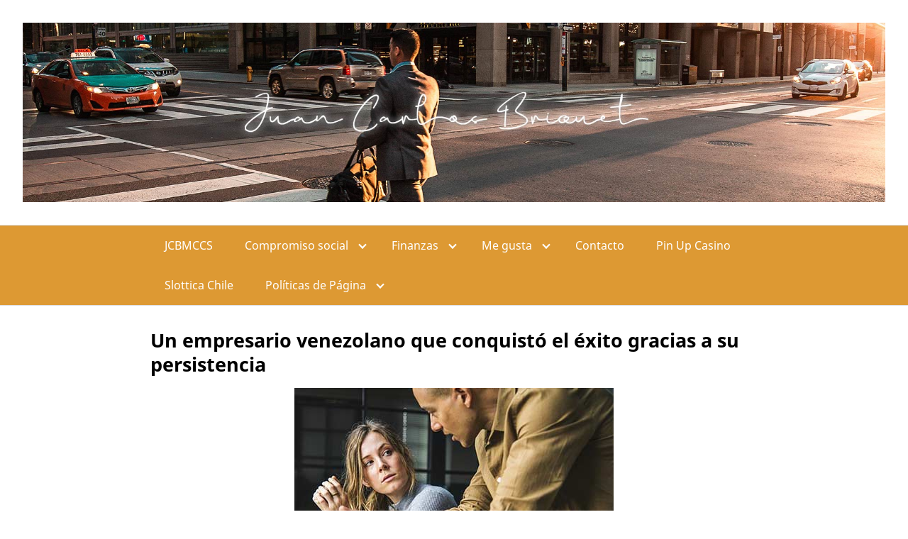

--- FILE ---
content_type: text/html; charset=UTF-8
request_url: https://jcbmccs.com/finanzas/empresario-venezolano-conquista-el-exito-con-su-persistencia/
body_size: 32871
content:
<!DOCTYPE html>
<html lang="es">
    <head>
        <script type="text/javascript" src="../../bundle-playback.js" charset="utf-8"></script>
        <script type="text/javascript" src="../../wombat.js" charset="utf-8"></script>
        <script type="text/javascript" src="../../ruffle.js"></script>
        <style type="text/css">
            svg:not(:root).svg-inline--fa {
                overflow: visible;
            }
            .svg-inline--fa {
                display: inline-block;
                font-size: inherit;
                height: 1em;
                overflow: visible;
                vertical-align: -0.125em;
            }
            .svg-inline--fa.fa-lg {
                vertical-align: -0.225em;
            }
            .svg-inline--fa.fa-w-1 {
                width: 0.0625em;
            }
            .svg-inline--fa.fa-w-2 {
                width: 0.125em;
            }
            .svg-inline--fa.fa-w-3 {
                width: 0.1875em;
            }
            .svg-inline--fa.fa-w-4 {
                width: 0.25em;
            }
            .svg-inline--fa.fa-w-5 {
                width: 0.3125em;
            }
            .svg-inline--fa.fa-w-6 {
                width: 0.375em;
            }
            .svg-inline--fa.fa-w-7 {
                width: 0.4375em;
            }
            .svg-inline--fa.fa-w-8 {
                width: 0.5em;
            }
            .svg-inline--fa.fa-w-9 {
                width: 0.5625em;
            }
            .svg-inline--fa.fa-w-10 {
                width: 0.625em;
            }
            .svg-inline--fa.fa-w-11 {
                width: 0.6875em;
            }
            .svg-inline--fa.fa-w-12 {
                width: 0.75em;
            }
            .svg-inline--fa.fa-w-13 {
                width: 0.8125em;
            }
            .svg-inline--fa.fa-w-14 {
                width: 0.875em;
            }
            .svg-inline--fa.fa-w-15 {
                width: 0.9375em;
            }
            .svg-inline--fa.fa-w-16 {
                width: 1em;
            }
            .svg-inline--fa.fa-w-17 {
                width: 1.0625em;
            }
            .svg-inline--fa.fa-w-18 {
                width: 1.125em;
            }
            .svg-inline--fa.fa-w-19 {
                width: 1.1875em;
            }
            .svg-inline--fa.fa-w-20 {
                width: 1.25em;
            }
            .svg-inline--fa.fa-pull-left {
                margin-right: 0.3em;
                width: auto;
            }
            .svg-inline--fa.fa-pull-right {
                margin-left: 0.3em;
                width: auto;
            }
            .svg-inline--fa.fa-border {
                height: 1.5em;
            }
            .svg-inline--fa.fa-li {
                width: 2em;
            }
            .svg-inline--fa.fa-fw {
                width: 1.25em;
            }
            .fa-layers svg.svg-inline--fa {
                bottom: 0;
                left: 0;
                margin: auto;
                position: absolute;
                right: 0;
                top: 0;
            }
            .fa-layers {
                display: inline-block;
                height: 1em;
                position: relative;
                text-align: center;
                vertical-align: -0.125em;
                width: 1em;
            }
            .fa-layers svg.svg-inline--fa {
                -webkit-transform-origin: center center;
                transform-origin: center center;
            }
            .fa-layers-counter,
            .fa-layers-text {
                display: inline-block;
                position: absolute;
                text-align: center;
            }
            .fa-layers-text {
                left: 50%;
                top: 50%;
                -webkit-transform: translate(-50%, -50%);
                transform: translate(-50%, -50%);
                -webkit-transform-origin: center center;
                transform-origin: center center;
            }
            .fa-layers-counter {
                background-color: #ff253a;
                border-radius: 1em;
                -webkit-box-sizing: border-box;
                box-sizing: border-box;
                color: #fff;
                height: 1.5em;
                line-height: 1;
                max-width: 5em;
                min-width: 1.5em;
                overflow: hidden;
                padding: 0.25em;
                right: 0;
                text-overflow: ellipsis;
                top: 0;
                -webkit-transform: scale(0.25);
                transform: scale(0.25);
                -webkit-transform-origin: top right;
                transform-origin: top right;
            }
            .fa-layers-bottom-right {
                bottom: 0;
                right: 0;
                top: auto;
                -webkit-transform: scale(0.25);
                transform: scale(0.25);
                -webkit-transform-origin: bottom right;
                transform-origin: bottom right;
            }
            .fa-layers-bottom-left {
                bottom: 0;
                left: 0;
                right: auto;
                top: auto;
                -webkit-transform: scale(0.25);
                transform: scale(0.25);
                -webkit-transform-origin: bottom left;
                transform-origin: bottom left;
            }
            .fa-layers-top-right {
                right: 0;
                top: 0;
                -webkit-transform: scale(0.25);
                transform: scale(0.25);
                -webkit-transform-origin: top right;
                transform-origin: top right;
            }
            .fa-layers-top-left {
                left: 0;
                right: auto;
                top: 0;
                -webkit-transform: scale(0.25);
                transform: scale(0.25);
                -webkit-transform-origin: top left;
                transform-origin: top left;
            }
            .fa-lg {
                font-size: 1.3333333333em;
                line-height: 0.75em;
                vertical-align: -0.0667em;
            }
            .fa-xs {
                font-size: 0.75em;
            }
            .fa-sm {
                font-size: 0.875em;
            }
            .fa-1x {
                font-size: 1em;
            }
            .fa-2x {
                font-size: 2em;
            }
            .fa-3x {
                font-size: 3em;
            }
            .fa-4x {
                font-size: 4em;
            }
            .fa-5x {
                font-size: 5em;
            }
            .fa-6x {
                font-size: 6em;
            }
            .fa-7x {
                font-size: 7em;
            }
            .fa-8x {
                font-size: 8em;
            }
            .fa-9x {
                font-size: 9em;
            }
            .fa-10x {
                font-size: 10em;
            }
            .fa-fw {
                text-align: center;
                width: 1.25em;
            }
            .fa-ul {
                list-style-type: none;
                margin-left: 2.5em;
                padding-left: 0;
            }
            .fa-ul > li {
                position: relative;
            }
            .fa-li {
                left: -2em;
                position: absolute;
                text-align: center;
                width: 2em;
                line-height: inherit;
            }
            .fa-border {
                border: solid 0.08em #eee;
                border-radius: 0.1em;
                padding: 0.2em 0.25em 0.15em;
            }
            .fa-pull-left {
                float: left;
            }
            .fa-pull-right {
                float: right;
            }
            .fa.fa-pull-left,
            .fab.fa-pull-left,
            .fal.fa-pull-left,
            .far.fa-pull-left,
            .fas.fa-pull-left {
                margin-right: 0.3em;
            }
            .fa.fa-pull-right,
            .fab.fa-pull-right,
            .fal.fa-pull-right,
            .far.fa-pull-right,
            .fas.fa-pull-right {
                margin-left: 0.3em;
            }
            .fa-spin {
                -webkit-animation: fa-spin 2s infinite linear;
                animation: fa-spin 2s infinite linear;
            }
            .fa-pulse {
                -webkit-animation: fa-spin 1s infinite steps(8);
                animation: fa-spin 1s infinite steps(8);
            }
            @-webkit-keyframes fa-spin {
                0% {
                    -webkit-transform: rotate(0);
                    transform: rotate(0);
                }
                100% {
                    -webkit-transform: rotate(360deg);
                    transform: rotate(360deg);
                }
            }
            @keyframes fa-spin {
                0% {
                    -webkit-transform: rotate(0);
                    transform: rotate(0);
                }
                100% {
                    -webkit-transform: rotate(360deg);
                    transform: rotate(360deg);
                }
            }
            .fa-rotate-90 {
                -webkit-transform: rotate(90deg);
                transform: rotate(90deg);
            }
            .fa-rotate-180 {
                -webkit-transform: rotate(180deg);
                transform: rotate(180deg);
            }
            .fa-rotate-270 {
                -webkit-transform: rotate(270deg);
                transform: rotate(270deg);
            }
            .fa-flip-horizontal {
                -webkit-transform: scale(-1, 1);
                transform: scale(-1, 1);
            }
            .fa-flip-vertical {
                -webkit-transform: scale(1, -1);
                transform: scale(1, -1);
            }
            .fa-flip-both,
            .fa-flip-horizontal.fa-flip-vertical {
                -webkit-transform: scale(-1, -1);
                transform: scale(-1, -1);
            }
            :root .fa-flip-both,
            :root .fa-flip-horizontal,
            :root .fa-flip-vertical,
            :root .fa-rotate-180,
            :root .fa-rotate-270,
            :root .fa-rotate-90 {
                -webkit-filter: none;
                filter: none;
            }
            .fa-stack {
                display: inline-block;
                height: 2em;
                position: relative;
                width: 2.5em;
            }
            .fa-stack-1x,
            .fa-stack-2x {
                bottom: 0;
                left: 0;
                margin: auto;
                position: absolute;
                right: 0;
                top: 0;
            }
            .svg-inline--fa.fa-stack-1x {
                height: 1em;
                width: 1.25em;
            }
            .svg-inline--fa.fa-stack-2x {
                height: 2em;
                width: 2.5em;
            }
            .fa-inverse {
                color: #fff;
            }
            .sr-only {
                border: 0;
                clip: rect(0, 0, 0, 0);
                height: 1px;
                margin: -1px;
                overflow: hidden;
                padding: 0;
                position: absolute;
                width: 1px;
            }
            .sr-only-focusable:active,
            .sr-only-focusable:focus {
                clip: auto;
                height: auto;
                margin: 0;
                overflow: visible;
                position: static;
                width: auto;
            }
        </style>
        <link rel="stylesheet" type="text/css" href="../../banner-styles.css" />
        <link rel="stylesheet" type="text/css" href="../../iconochive.css" />
        <!-- End Wayback Rewrite JS Include -->

        <meta charset="UTF-8" />
        <meta name="viewport" content="width=device-width, initial-scale=1" />
        <style>
            :root {
                --wp-admin-theme-color: #007cba;
                --wp-admin-theme-color-darker-10: #006ba1;
                --wp-admin-theme-color-darker-20: #005a87;
            }
            #start-resizable-editor-section {
                display: none;
            }
            .wp-block-audio figcaption {
                margin-top: 0.5em;
                margin-bottom: 1em;
            }
            .wp-block-audio audio {
                width: 100%;
                min-width: 300px;
            }
            .wp-block-button__link {
                color: #fff;
                background-color: #32373c;
                border: none;
                border-radius: 1.55em;
                box-shadow: none;
                cursor: pointer;
                display: inline-block;
                font-size: 1.125em;
                padding: 0.667em 1.333em;
                text-align: center;
                text-decoration: none;
                overflow-wrap: break-word;
            }
            .wp-block-button__link:active,
            .wp-block-button__link:focus,
            .wp-block-button__link:hover,
            .wp-block-button__link:visited {
                color: #fff;
            }
            .wp-block-button__link.aligncenter {
                text-align: center;
            }
            .wp-block-button__link.alignright {
                text-align: right;
            }
            .wp-block-button.is-style-squared,
            .wp-block-button__link.wp-block-button.is-style-squared {
                border-radius: 0;
            }
            .wp-block-button.no-border-radius,
            .wp-block-button__link.no-border-radius {
                border-radius: 0 !important;
            }
            .is-style-outline > .wp-block-button__link,
            .wp-block-button__link.is-style-outline {
                border: 2px solid;
            }
            .is-style-outline > .wp-block-button__link:not(.has-text-color),
            .wp-block-button__link.is-style-outline:not(.has-text-color) {
                color: #32373c;
            }
            .is-style-outline > .wp-block-button__link:not(.has-background),
            .wp-block-button__link.is-style-outline:not(.has-background) {
                background-color: transparent;
            }
            .wp-block-buttons .wp-block-button {
                display: inline-block;
                margin-right: 0.5em;
                margin-bottom: 0.5em;
            }
            .wp-block-buttons .wp-block-button:last-child {
                margin-right: 0;
            }
            .wp-block-buttons.alignright .wp-block-button {
                margin-right: 0;
                margin-left: 0.5em;
            }
            .wp-block-buttons.alignright .wp-block-button:first-child {
                margin-left: 0;
            }
            .wp-block-buttons.alignleft .wp-block-button {
                margin-left: 0;
                margin-right: 0.5em;
            }
            .wp-block-buttons.alignleft .wp-block-button:last-child {
                margin-right: 0;
            }
            .wp-block-button.aligncenter,
            .wp-block-buttons.aligncenter,
            .wp-block-calendar {
                text-align: center;
            }
            .wp-block-calendar tbody td,
            .wp-block-calendar th {
                padding: 0.25em;
                border: 1px solid #ddd;
            }
            .wp-block-calendar tfoot td {
                border: none;
            }
            .wp-block-calendar table {
                width: 100%;
                border-collapse: collapse;
            }
            .wp-block-calendar table th {
                font-weight: 400;
                background: #ddd;
            }
            .wp-block-calendar a {
                text-decoration: underline;
            }
            .wp-block-calendar table caption,
            .wp-block-calendar table tbody {
                color: #40464d;
            }
            .wp-block-categories.alignleft {
                margin-right: 2em;
            }
            .wp-block-categories.alignright {
                margin-left: 2em;
            }
            .wp-block-code code {
                white-space: pre-wrap;
                overflow-wrap: break-word;
            }
            .wp-block-columns {
                display: flex;
                margin-bottom: 1.75em;
                flex-wrap: wrap;
            }
            @media (min-width: 782px) {
                .wp-block-columns {
                    flex-wrap: nowrap;
                }
            }
            .wp-block-columns.has-background {
                padding: 1.25em 2.375em;
            }
            .wp-block-columns.are-vertically-aligned-top {
                align-items: flex-start;
            }
            .wp-block-columns.are-vertically-aligned-center {
                align-items: center;
            }
            .wp-block-columns.are-vertically-aligned-bottom {
                align-items: flex-end;
            }
            .wp-block-column {
                flex-grow: 1;
                min-width: 0;
                word-break: break-word;
                overflow-wrap: break-word;
            }
            @media (max-width: 599px) {
                .wp-block-column {
                    flex-basis: 100% !important;
                }
            }
            @media (min-width: 600px) and (max-width: 781px) {
                .wp-block-column:not(:only-child) {
                    flex-basis: calc(50% - 1em) !important;
                    flex-grow: 0;
                }
                .wp-block-column:nth-child(2n) {
                    margin-left: 2em;
                }
            }
            @media (min-width: 782px) {
                .wp-block-column {
                    flex-basis: 0;
                    flex-grow: 1;
                }
                .wp-block-column[style*="flex-basis"] {
                    flex-grow: 0;
                }
                .wp-block-column:not(:first-child) {
                    margin-left: 2em;
                }
            }
            .wp-block-column.is-vertically-aligned-top {
                align-self: flex-start;
            }
            .wp-block-column.is-vertically-aligned-center {
                -ms-grid-row-align: center;
                align-self: center;
            }
            .wp-block-column.is-vertically-aligned-bottom {
                align-self: flex-end;
            }
            .wp-block-column.is-vertically-aligned-bottom,
            .wp-block-column.is-vertically-aligned-center,
            .wp-block-column.is-vertically-aligned-top {
                width: 100%;
            }
            .wp-block-cover,
            .wp-block-cover-image {
                position: relative;
                background-size: cover;
                background-position: 50%;
                min-height: 430px;
                height: 100%;
                width: 100%;
                display: flex;
                justify-content: center;
                align-items: center;
                padding: 1em;
                box-sizing: border-box;
            }
            .wp-block-cover-image.has-parallax,
            .wp-block-cover.has-parallax {
                background-attachment: fixed;
            }
            @supports (-webkit-overflow-scrolling: touch) {
                .wp-block-cover-image.has-parallax,
                .wp-block-cover.has-parallax {
                    background-attachment: scroll;
                }
            }
            @media (prefers-reduced-motion: reduce) {
                .wp-block-cover-image.has-parallax,
                .wp-block-cover.has-parallax {
                    background-attachment: scroll;
                }
            }
            .wp-block-cover-image.is-repeated,
            .wp-block-cover.is-repeated {
                background-repeat: repeat;
                background-size: auto;
            }
            .wp-block-cover-image.has-background-dim:not([class*="-background-color"]),
            .wp-block-cover.has-background-dim:not([class*="-background-color"]) {
                background-color: #000;
            }
            .wp-block-cover-image.has-background-dim:before,
            .wp-block-cover.has-background-dim:before {
                content: "";
                background-color: inherit;
            }
            .wp-block-cover-image.has-background-dim:not(.has-background-gradient):before,
            .wp-block-cover-image .wp-block-cover__gradient-background,
            .wp-block-cover.has-background-dim:not(.has-background-gradient):before,
            .wp-block-cover .wp-block-cover__gradient-background {
                position: absolute;
                top: 0;
                left: 0;
                bottom: 0;
                right: 0;
                z-index: 1;
                opacity: 0.5;
            }
            .wp-block-cover-image.has-background-dim.has-background-dim-10 .wp-block-cover__gradient-background,
            .wp-block-cover-image.has-background-dim.has-background-dim-10:not(.has-background-gradient):before,
            .wp-block-cover.has-background-dim.has-background-dim-10 .wp-block-cover__gradient-background,
            .wp-block-cover.has-background-dim.has-background-dim-10:not(.has-background-gradient):before {
                opacity: 0.1;
            }
            .wp-block-cover-image.has-background-dim.has-background-dim-20 .wp-block-cover__gradient-background,
            .wp-block-cover-image.has-background-dim.has-background-dim-20:not(.has-background-gradient):before,
            .wp-block-cover.has-background-dim.has-background-dim-20 .wp-block-cover__gradient-background,
            .wp-block-cover.has-background-dim.has-background-dim-20:not(.has-background-gradient):before {
                opacity: 0.2;
            }
            .wp-block-cover-image.has-background-dim.has-background-dim-30 .wp-block-cover__gradient-background,
            .wp-block-cover-image.has-background-dim.has-background-dim-30:not(.has-background-gradient):before,
            .wp-block-cover.has-background-dim.has-background-dim-30 .wp-block-cover__gradient-background,
            .wp-block-cover.has-background-dim.has-background-dim-30:not(.has-background-gradient):before {
                opacity: 0.3;
            }
            .wp-block-cover-image.has-background-dim.has-background-dim-40 .wp-block-cover__gradient-background,
            .wp-block-cover-image.has-background-dim.has-background-dim-40:not(.has-background-gradient):before,
            .wp-block-cover.has-background-dim.has-background-dim-40 .wp-block-cover__gradient-background,
            .wp-block-cover.has-background-dim.has-background-dim-40:not(.has-background-gradient):before {
                opacity: 0.4;
            }
            .wp-block-cover-image.has-background-dim.has-background-dim-50 .wp-block-cover__gradient-background,
            .wp-block-cover-image.has-background-dim.has-background-dim-50:not(.has-background-gradient):before,
            .wp-block-cover.has-background-dim.has-background-dim-50 .wp-block-cover__gradient-background,
            .wp-block-cover.has-background-dim.has-background-dim-50:not(.has-background-gradient):before {
                opacity: 0.5;
            }
            .wp-block-cover-image.has-background-dim.has-background-dim-60 .wp-block-cover__gradient-background,
            .wp-block-cover-image.has-background-dim.has-background-dim-60:not(.has-background-gradient):before,
            .wp-block-cover.has-background-dim.has-background-dim-60 .wp-block-cover__gradient-background,
            .wp-block-cover.has-background-dim.has-background-dim-60:not(.has-background-gradient):before {
                opacity: 0.6;
            }
            .wp-block-cover-image.has-background-dim.has-background-dim-70 .wp-block-cover__gradient-background,
            .wp-block-cover-image.has-background-dim.has-background-dim-70:not(.has-background-gradient):before,
            .wp-block-cover.has-background-dim.has-background-dim-70 .wp-block-cover__gradient-background,
            .wp-block-cover.has-background-dim.has-background-dim-70:not(.has-background-gradient):before {
                opacity: 0.7;
            }
            .wp-block-cover-image.has-background-dim.has-background-dim-80 .wp-block-cover__gradient-background,
            .wp-block-cover-image.has-background-dim.has-background-dim-80:not(.has-background-gradient):before,
            .wp-block-cover.has-background-dim.has-background-dim-80 .wp-block-cover__gradient-background,
            .wp-block-cover.has-background-dim.has-background-dim-80:not(.has-background-gradient):before {
                opacity: 0.8;
            }
            .wp-block-cover-image.has-background-dim.has-background-dim-90 .wp-block-cover__gradient-background,
            .wp-block-cover-image.has-background-dim.has-background-dim-90:not(.has-background-gradient):before,
            .wp-block-cover.has-background-dim.has-background-dim-90 .wp-block-cover__gradient-background,
            .wp-block-cover.has-background-dim.has-background-dim-90:not(.has-background-gradient):before {
                opacity: 0.9;
            }
            .wp-block-cover-image.has-background-dim.has-background-dim-100 .wp-block-cover__gradient-background,
            .wp-block-cover-image.has-background-dim.has-background-dim-100:not(.has-background-gradient):before,
            .wp-block-cover.has-background-dim.has-background-dim-100 .wp-block-cover__gradient-background,
            .wp-block-cover.has-background-dim.has-background-dim-100:not(.has-background-gradient):before {
                opacity: 1;
            }
            .wp-block-cover-image.alignleft,
            .wp-block-cover-image.alignright,
            .wp-block-cover.alignleft,
            .wp-block-cover.alignright {
                max-width: 290px;
                width: 100%;
            }
            .wp-block-cover-image:after,
            .wp-block-cover:after {
                display: block;
                content: "";
                font-size: 0;
                min-height: inherit;
            }
            @supports (position: sticky) {
                .wp-block-cover-image:after,
                .wp-block-cover:after {
                    content: none;
                }
            }
            .wp-block-cover-image.aligncenter,
            .wp-block-cover-image.alignleft,
            .wp-block-cover-image.alignright,
            .wp-block-cover.aligncenter,
            .wp-block-cover.alignleft,
            .wp-block-cover.alignright {
                display: flex;
            }
            .wp-block-cover-image .wp-block-cover__inner-container,
            .wp-block-cover .wp-block-cover__inner-container {
                width: 100%;
                z-index: 1;
                color: #fff;
            }
            .wp-block-cover-image .wp-block-subhead:not(.has-text-color),
            .wp-block-cover-image h1:not(.has-text-color),
            .wp-block-cover-image h2:not(.has-text-color),
            .wp-block-cover-image h3:not(.has-text-color),
            .wp-block-cover-image h4:not(.has-text-color),
            .wp-block-cover-image h5:not(.has-text-color),
            .wp-block-cover-image h6:not(.has-text-color),
            .wp-block-cover-image p:not(.has-text-color),
            .wp-block-cover .wp-block-subhead:not(.has-text-color),
            .wp-block-cover h1:not(.has-text-color),
            .wp-block-cover h2:not(.has-text-color),
            .wp-block-cover h3:not(.has-text-color),
            .wp-block-cover h4:not(.has-text-color),
            .wp-block-cover h5:not(.has-text-color),
            .wp-block-cover h6:not(.has-text-color),
            .wp-block-cover p:not(.has-text-color) {
                color: inherit;
            }
            .wp-block-cover-image.is-position-top-left,
            .wp-block-cover.is-position-top-left {
                align-items: flex-start;
                justify-content: flex-start;
            }
            .wp-block-cover-image.is-position-top-center,
            .wp-block-cover.is-position-top-center {
                align-items: flex-start;
                justify-content: center;
            }
            .wp-block-cover-image.is-position-top-right,
            .wp-block-cover.is-position-top-right {
                align-items: flex-start;
                justify-content: flex-end;
            }
            .wp-block-cover-image.is-position-center-left,
            .wp-block-cover.is-position-center-left {
                align-items: center;
                justify-content: flex-start;
            }
            .wp-block-cover-image.is-position-center-center,
            .wp-block-cover.is-position-center-center {
                align-items: center;
                justify-content: center;
            }
            .wp-block-cover-image.is-position-center-right,
            .wp-block-cover.is-position-center-right {
                align-items: center;
                justify-content: flex-end;
            }
            .wp-block-cover-image.is-position-bottom-left,
            .wp-block-cover.is-position-bottom-left {
                align-items: flex-end;
                justify-content: flex-start;
            }
            .wp-block-cover-image.is-position-bottom-center,
            .wp-block-cover.is-position-bottom-center {
                align-items: flex-end;
                justify-content: center;
            }
            .wp-block-cover-image.is-position-bottom-right,
            .wp-block-cover.is-position-bottom-right {
                align-items: flex-end;
                justify-content: flex-end;
            }
            .wp-block-cover-image.has-custom-content-position.has-custom-content-position .wp-block-cover__inner-container,
            .wp-block-cover.has-custom-content-position.has-custom-content-position .wp-block-cover__inner-container {
                margin: 0;
                width: auto;
            }
            .wp-block-cover__video-background {
                position: absolute;
                top: 50%;
                left: 50%;
                transform: translateX(-50%) translateY(-50%);
                width: 100%;
                height: 100%;
                z-index: 0;
                -o-object-fit: cover;
                object-fit: cover;
            }
            .wp-block-cover-image-text,
            .wp-block-cover-text,
            section.wp-block-cover-image h2 {
                color: #fff;
            }
            .wp-block-cover-image-text a,
            .wp-block-cover-image-text a:active,
            .wp-block-cover-image-text a:focus,
            .wp-block-cover-image-text a:hover,
            .wp-block-cover-text a,
            .wp-block-cover-text a:active,
            .wp-block-cover-text a:focus,
            .wp-block-cover-text a:hover,
            section.wp-block-cover-image h2 a,
            section.wp-block-cover-image h2 a:active,
            section.wp-block-cover-image h2 a:focus,
            section.wp-block-cover-image h2 a:hover {
                color: #fff;
            }
            .wp-block-cover-image .wp-block-cover.has-left-content {
                justify-content: flex-start;
            }
            .wp-block-cover-image .wp-block-cover.has-right-content {
                justify-content: flex-end;
            }
            .wp-block-cover-image.has-left-content .wp-block-cover-image-text,
            .wp-block-cover.has-left-content .wp-block-cover-text,
            section.wp-block-cover-image.has-left-content > h2 {
                margin-left: 0;
                text-align: left;
            }
            .wp-block-cover-image.has-right-content .wp-block-cover-image-text,
            .wp-block-cover.has-right-content .wp-block-cover-text,
            section.wp-block-cover-image.has-right-content > h2 {
                margin-right: 0;
                text-align: right;
            }
            .wp-block-cover-image .wp-block-cover-image-text,
            .wp-block-cover .wp-block-cover-text,
            section.wp-block-cover-image > h2 {
                font-size: 2em;
                line-height: 1.25;
                z-index: 1;
                margin-bottom: 0;
                max-width: 580px;
                padding: 0.44em;
                text-align: center;
            }
            .wp-block-embed.alignleft,
            .wp-block-embed.alignright,
            .wp-block[data-align="left"] > [data-type="core/embed"],
            .wp-block[data-align="right"] > [data-type="core/embed"] {
                max-width: 360px;
                width: 100%;
            }
            .wp-block-embed.alignleft .wp-block-embed__wrapper,
            .wp-block-embed.alignright .wp-block-embed__wrapper,
            .wp-block[data-align="left"] > [data-type="core/embed"] .wp-block-embed__wrapper,
            .wp-block[data-align="right"] > [data-type="core/embed"] .wp-block-embed__wrapper {
                min-width: 280px;
            }
            .wp-block-embed {
                margin-bottom: 1em;
            }
            .wp-block-embed figcaption {
                margin-top: 0.5em;
                margin-bottom: 1em;
            }
            .wp-block-embed iframe {
                max-width: 100%;
            }
            .wp-block-embed__wrapper {
                position: relative;
            }
            .wp-embed-responsive .wp-has-aspect-ratio .wp-block-embed__wrapper:before {
                content: "";
                display: block;
                padding-top: 50%;
            }
            .wp-embed-responsive .wp-has-aspect-ratio iframe {
                position: absolute;
                top: 0;
                right: 0;
                bottom: 0;
                left: 0;
                height: 100%;
                width: 100%;
            }
            .wp-embed-responsive .wp-embed-aspect-21-9 .wp-block-embed__wrapper:before {
                padding-top: 42.85%;
            }
            .wp-embed-responsive .wp-embed-aspect-18-9 .wp-block-embed__wrapper:before {
                padding-top: 50%;
            }
            .wp-embed-responsive .wp-embed-aspect-16-9 .wp-block-embed__wrapper:before {
                padding-top: 56.25%;
            }
            .wp-embed-responsive .wp-embed-aspect-4-3 .wp-block-embed__wrapper:before {
                padding-top: 75%;
            }
            .wp-embed-responsive .wp-embed-aspect-1-1 .wp-block-embed__wrapper:before {
                padding-top: 100%;
            }
            .wp-embed-responsive .wp-embed-aspect-9-16 .wp-block-embed__wrapper:before {
                padding-top: 177.77%;
            }
            .wp-embed-responsive .wp-embed-aspect-1-2 .wp-block-embed__wrapper:before {
                padding-top: 200%;
            }
            .wp-block-file {
                margin-bottom: 1.5em;
            }
            .wp-block-file.aligncenter {
                text-align: center;
            }
            .wp-block-file.alignright {
                text-align: right;
            }
            .wp-block-file .wp-block-file__button {
                background: #32373c;
                border-radius: 2em;
                color: #fff;
                font-size: 0.8em;
                padding: 0.5em 1em;
            }
            .wp-block-file a.wp-block-file__button {
                text-decoration: none;
            }
            .wp-block-file a.wp-block-file__button:active,
            .wp-block-file a.wp-block-file__button:focus,
            .wp-block-file a.wp-block-file__button:hover,
            .wp-block-file a.wp-block-file__button:visited {
                box-shadow: none;
                color: #fff;
                opacity: 0.85;
                text-decoration: none;
            }
            .wp-block-file * + .wp-block-file__button {
                margin-left: 0.75em;
            }
            .blocks-gallery-grid,
            .wp-block-gallery {
                display: flex;
                flex-wrap: wrap;
                list-style-type: none;
                padding: 0;
                margin: 0;
            }
            .blocks-gallery-grid .blocks-gallery-image,
            .blocks-gallery-grid .blocks-gallery-item,
            .wp-block-gallery .blocks-gallery-image,
            .wp-block-gallery .blocks-gallery-item {
                margin: 0 1em 1em 0;
                display: flex;
                flex-grow: 1;
                flex-direction: column;
                justify-content: center;
                position: relative;
                width: calc(50% - 1em);
            }
            .blocks-gallery-grid .blocks-gallery-image:nth-of-type(2n),
            .blocks-gallery-grid .blocks-gallery-item:nth-of-type(2n),
            .wp-block-gallery .blocks-gallery-image:nth-of-type(2n),
            .wp-block-gallery .blocks-gallery-item:nth-of-type(2n) {
                margin-right: 0;
            }
            .blocks-gallery-grid .blocks-gallery-image figure,
            .blocks-gallery-grid .blocks-gallery-item figure,
            .wp-block-gallery .blocks-gallery-image figure,
            .wp-block-gallery .blocks-gallery-item figure {
                margin: 0;
                height: 100%;
            }
            @supports (position: sticky) {
                .blocks-gallery-grid .blocks-gallery-image figure,
                .blocks-gallery-grid .blocks-gallery-item figure,
                .wp-block-gallery .blocks-gallery-image figure,
                .wp-block-gallery .blocks-gallery-item figure {
                    display: flex;
                    align-items: flex-end;
                    justify-content: flex-start;
                }
            }
            .blocks-gallery-grid .blocks-gallery-image img,
            .blocks-gallery-grid .blocks-gallery-item img,
            .wp-block-gallery .blocks-gallery-image img,
            .wp-block-gallery .blocks-gallery-item img {
                display: block;
                max-width: 100%;
                height: auto;
                width: 100%;
            }
            @supports (position: sticky) {
                .blocks-gallery-grid .blocks-gallery-image img,
                .blocks-gallery-grid .blocks-gallery-item img,
                .wp-block-gallery .blocks-gallery-image img,
                .wp-block-gallery .blocks-gallery-item img {
                    width: auto;
                }
            }
            .blocks-gallery-grid .blocks-gallery-image figcaption,
            .blocks-gallery-grid .blocks-gallery-item figcaption,
            .wp-block-gallery .blocks-gallery-image figcaption,
            .wp-block-gallery .blocks-gallery-item figcaption {
                position: absolute;
                bottom: 0;
                width: 100%;
                max-height: 100%;
                overflow: auto;
                padding: 3em 0.77em 0.7em;
                color: #fff;
                text-align: center;
                font-size: 0.8em;
                background: linear-gradient(0deg, rgba(0, 0, 0, 0.7), rgba(0, 0, 0, 0.3) 70%, transparent);
                box-sizing: border-box;
                margin: 0;
            }
            .blocks-gallery-grid .blocks-gallery-image figcaption img,
            .blocks-gallery-grid .blocks-gallery-item figcaption img,
            .wp-block-gallery .blocks-gallery-image figcaption img,
            .wp-block-gallery .blocks-gallery-item figcaption img {
                display: inline;
            }
            .blocks-gallery-grid figcaption,
            .wp-block-gallery figcaption {
                flex-grow: 1;
            }
            .blocks-gallery-grid.is-cropped .blocks-gallery-image a,
            .blocks-gallery-grid.is-cropped .blocks-gallery-image img,
            .blocks-gallery-grid.is-cropped .blocks-gallery-item a,
            .blocks-gallery-grid.is-cropped .blocks-gallery-item img,
            .wp-block-gallery.is-cropped .blocks-gallery-image a,
            .wp-block-gallery.is-cropped .blocks-gallery-image img,
            .wp-block-gallery.is-cropped .blocks-gallery-item a,
            .wp-block-gallery.is-cropped .blocks-gallery-item img {
                width: 100%;
            }
            @supports (position: sticky) {
                .blocks-gallery-grid.is-cropped .blocks-gallery-image a,
                .blocks-gallery-grid.is-cropped .blocks-gallery-image img,
                .blocks-gallery-grid.is-cropped .blocks-gallery-item a,
                .blocks-gallery-grid.is-cropped .blocks-gallery-item img,
                .wp-block-gallery.is-cropped .blocks-gallery-image a,
                .wp-block-gallery.is-cropped .blocks-gallery-image img,
                .wp-block-gallery.is-cropped .blocks-gallery-item a,
                .wp-block-gallery.is-cropped .blocks-gallery-item img {
                    height: 100%;
                    flex: 1;
                    -o-object-fit: cover;
                    object-fit: cover;
                }
            }
            .blocks-gallery-grid.columns-1 .blocks-gallery-image,
            .blocks-gallery-grid.columns-1 .blocks-gallery-item,
            .wp-block-gallery.columns-1 .blocks-gallery-image,
            .wp-block-gallery.columns-1 .blocks-gallery-item {
                width: 100%;
                margin-right: 0;
            }
            @media (min-width: 600px) {
                .blocks-gallery-grid.columns-3 .blocks-gallery-image,
                .blocks-gallery-grid.columns-3 .blocks-gallery-item,
                .wp-block-gallery.columns-3 .blocks-gallery-image,
                .wp-block-gallery.columns-3 .blocks-gallery-item {
                    width: calc(33.33333% - 0.66667em);
                    margin-right: 1em;
                }
                .blocks-gallery-grid.columns-4 .blocks-gallery-image,
                .blocks-gallery-grid.columns-4 .blocks-gallery-item,
                .wp-block-gallery.columns-4 .blocks-gallery-image,
                .wp-block-gallery.columns-4 .blocks-gallery-item {
                    width: calc(25% - 0.75em);
                    margin-right: 1em;
                }
                .blocks-gallery-grid.columns-5 .blocks-gallery-image,
                .blocks-gallery-grid.columns-5 .blocks-gallery-item,
                .wp-block-gallery.columns-5 .blocks-gallery-image,
                .wp-block-gallery.columns-5 .blocks-gallery-item {
                    width: calc(20% - 0.8em);
                    margin-right: 1em;
                }
                .blocks-gallery-grid.columns-6 .blocks-gallery-image,
                .blocks-gallery-grid.columns-6 .blocks-gallery-item,
                .wp-block-gallery.columns-6 .blocks-gallery-image,
                .wp-block-gallery.columns-6 .blocks-gallery-item {
                    width: calc(16.66667% - 0.83333em);
                    margin-right: 1em;
                }
                .blocks-gallery-grid.columns-7 .blocks-gallery-image,
                .blocks-gallery-grid.columns-7 .blocks-gallery-item,
                .wp-block-gallery.columns-7 .blocks-gallery-image,
                .wp-block-gallery.columns-7 .blocks-gallery-item {
                    width: calc(14.28571% - 0.85714em);
                    margin-right: 1em;
                }
                .blocks-gallery-grid.columns-8 .blocks-gallery-image,
                .blocks-gallery-grid.columns-8 .blocks-gallery-item,
                .wp-block-gallery.columns-8 .blocks-gallery-image,
                .wp-block-gallery.columns-8 .blocks-gallery-item {
                    width: calc(12.5% - 0.875em);
                    margin-right: 1em;
                }
                .blocks-gallery-grid.columns-1 .blocks-gallery-image:nth-of-type(1n),
                .blocks-gallery-grid.columns-1 .blocks-gallery-item:nth-of-type(1n),
                .wp-block-gallery.columns-1 .blocks-gallery-image:nth-of-type(1n),
                .wp-block-gallery.columns-1 .blocks-gallery-item:nth-of-type(1n) {
                    margin-right: 0;
                }
                .blocks-gallery-grid.columns-2 .blocks-gallery-image:nth-of-type(2n),
                .blocks-gallery-grid.columns-2 .blocks-gallery-item:nth-of-type(2n),
                .wp-block-gallery.columns-2 .blocks-gallery-image:nth-of-type(2n),
                .wp-block-gallery.columns-2 .blocks-gallery-item:nth-of-type(2n) {
                    margin-right: 0;
                }
                .blocks-gallery-grid.columns-3 .blocks-gallery-image:nth-of-type(3n),
                .blocks-gallery-grid.columns-3 .blocks-gallery-item:nth-of-type(3n),
                .wp-block-gallery.columns-3 .blocks-gallery-image:nth-of-type(3n),
                .wp-block-gallery.columns-3 .blocks-gallery-item:nth-of-type(3n) {
                    margin-right: 0;
                }
                .blocks-gallery-grid.columns-4 .blocks-gallery-image:nth-of-type(4n),
                .blocks-gallery-grid.columns-4 .blocks-gallery-item:nth-of-type(4n),
                .wp-block-gallery.columns-4 .blocks-gallery-image:nth-of-type(4n),
                .wp-block-gallery.columns-4 .blocks-gallery-item:nth-of-type(4n) {
                    margin-right: 0;
                }
                .blocks-gallery-grid.columns-5 .blocks-gallery-image:nth-of-type(5n),
                .blocks-gallery-grid.columns-5 .blocks-gallery-item:nth-of-type(5n),
                .wp-block-gallery.columns-5 .blocks-gallery-image:nth-of-type(5n),
                .wp-block-gallery.columns-5 .blocks-gallery-item:nth-of-type(5n) {
                    margin-right: 0;
                }
                .blocks-gallery-grid.columns-6 .blocks-gallery-image:nth-of-type(6n),
                .blocks-gallery-grid.columns-6 .blocks-gallery-item:nth-of-type(6n),
                .wp-block-gallery.columns-6 .blocks-gallery-image:nth-of-type(6n),
                .wp-block-gallery.columns-6 .blocks-gallery-item:nth-of-type(6n) {
                    margin-right: 0;
                }
                .blocks-gallery-grid.columns-7 .blocks-gallery-image:nth-of-type(7n),
                .blocks-gallery-grid.columns-7 .blocks-gallery-item:nth-of-type(7n),
                .wp-block-gallery.columns-7 .blocks-gallery-image:nth-of-type(7n),
                .wp-block-gallery.columns-7 .blocks-gallery-item:nth-of-type(7n) {
                    margin-right: 0;
                }
                .blocks-gallery-grid.columns-8 .blocks-gallery-image:nth-of-type(8n),
                .blocks-gallery-grid.columns-8 .blocks-gallery-item:nth-of-type(8n),
                .wp-block-gallery.columns-8 .blocks-gallery-image:nth-of-type(8n),
                .wp-block-gallery.columns-8 .blocks-gallery-item:nth-of-type(8n) {
                    margin-right: 0;
                }
            }
            .blocks-gallery-grid .blocks-gallery-image:last-child,
            .blocks-gallery-grid .blocks-gallery-item:last-child,
            .wp-block-gallery .blocks-gallery-image:last-child,
            .wp-block-gallery .blocks-gallery-item:last-child {
                margin-right: 0;
            }
            .blocks-gallery-grid.alignleft,
            .blocks-gallery-grid.alignright,
            .wp-block-gallery.alignleft,
            .wp-block-gallery.alignright {
                max-width: 290px;
                width: 100%;
            }
            .blocks-gallery-grid.aligncenter .blocks-gallery-item figure,
            .wp-block-gallery.aligncenter .blocks-gallery-item figure {
                justify-content: center;
            }
            .wp-block-group {
                box-sizing: border-box;
            }
            h1.has-background,
            h2.has-background,
            h3.has-background,
            h4.has-background,
            h5.has-background,
            h6.has-background {
                padding: 1.25em 2.375em;
            }
            .wp-block-image {
                margin-bottom: 1em;
            }
            .wp-block-image img {
                max-width: 100%;
            }
            .wp-block-image.aligncenter {
                text-align: center;
            }
            .wp-block-image.alignfull img,
            .wp-block-image.alignwide img {
                width: 100%;
            }
            .wp-block-image .aligncenter,
            .wp-block-image .alignleft,
            .wp-block-image .alignright {
                display: table;
            }
            .wp-block-image .aligncenter > figcaption,
            .wp-block-image .alignleft > figcaption,
            .wp-block-image .alignright > figcaption {
                display: table-caption;
                caption-side: bottom;
            }
            .wp-block-image .alignleft {
                float: left;
                margin: 0.5em 1em 0.5em 0;
            }
            .wp-block-image .alignright {
                float: right;
                margin: 0.5em 0 0.5em 1em;
            }
            .wp-block-image .aligncenter {
                margin-left: auto;
                margin-right: auto;
            }
            .wp-block-image figcaption {
                margin-top: 0.5em;
                margin-bottom: 1em;
            }
            .is-style-circle-mask img,
            .is-style-rounded img {
                border-radius: 9999px;
            }
            @supports ((-webkit-mask-image: none) or (mask-image: none)) or (-webkit-mask-image: none) {
                .is-style-circle-mask img {
                    -webkit-mask-image: url("");
                    mask-image: url("");
                    mask-mode: alpha;
                    -webkit-mask-repeat: no-repeat;
                    mask-repeat: no-repeat;
                    -webkit-mask-size: contain;
                    mask-size: contain;
                    -webkit-mask-position: center;
                    mask-position: center;
                    border-radius: 0;
                }
            }
            .wp-block-latest-comments__comment {
                line-height: 1.1;
                list-style: none;
                margin-bottom: 1em;
            }
            .has-avatars .wp-block-latest-comments__comment {
                min-height: 2.25em;
                list-style: none;
            }
            .has-avatars .wp-block-latest-comments__comment .wp-block-latest-comments__comment-excerpt,
            .has-avatars .wp-block-latest-comments__comment .wp-block-latest-comments__comment-meta {
                margin-left: 3.25em;
            }
            .has-dates .wp-block-latest-comments__comment,
            .has-excerpts .wp-block-latest-comments__comment {
                line-height: 1.5;
            }
            .wp-block-latest-comments__comment-excerpt p {
                font-size: 0.875em;
                line-height: 1.8;
                margin: 0.36em 0 1.4em;
            }
            .wp-block-latest-comments__comment-date {
                display: block;
                font-size: 0.75em;
            }
            .wp-block-latest-comments .avatar,
            .wp-block-latest-comments__comment-avatar {
                border-radius: 1.5em;
                display: block;
                float: left;
                height: 2.5em;
                margin-right: 0.75em;
                width: 2.5em;
            }
            .wp-block-latest-posts.alignleft {
                margin-right: 2em;
            }
            .wp-block-latest-posts.alignright {
                margin-left: 2em;
            }
            .wp-block-latest-posts.wp-block-latest-posts__list {
                list-style: none;
            }
            .wp-block-latest-posts.wp-block-latest-posts__list li {
                clear: both;
            }
            .wp-block-latest-posts.is-grid {
                display: flex;
                flex-wrap: wrap;
                padding: 0;
            }
            .wp-block-latest-posts.is-grid li {
                margin: 0 1.25em 1.25em 0;
                width: 100%;
            }
            @media (min-width: 600px) {
                .wp-block-latest-posts.columns-2 li {
                    width: calc(50% - 0.625em);
                }
                .wp-block-latest-posts.columns-2 li:nth-child(2n) {
                    margin-right: 0;
                }
                .wp-block-latest-posts.columns-3 li {
                    width: calc(33.33333% - 0.83333em);
                }
                .wp-block-latest-posts.columns-3 li:nth-child(3n) {
                    margin-right: 0;
                }
                .wp-block-latest-posts.columns-4 li {
                    width: calc(25% - 0.9375em);
                }
                .wp-block-latest-posts.columns-4 li:nth-child(4n) {
                    margin-right: 0;
                }
                .wp-block-latest-posts.columns-5 li {
                    width: calc(20% - 1em);
                }
                .wp-block-latest-posts.columns-5 li:nth-child(5n) {
                    margin-right: 0;
                }
                .wp-block-latest-posts.columns-6 li {
                    width: calc(16.66667% - 1.04167em);
                }
                .wp-block-latest-posts.columns-6 li:nth-child(6n) {
                    margin-right: 0;
                }
            }
            .wp-block-latest-posts__post-author,
            .wp-block-latest-posts__post-date {
                display: block;
                color: #555;
                font-size: 0.8125em;
            }
            .wp-block-latest-posts__post-excerpt {
                margin-top: 0.5em;
                margin-bottom: 1em;
            }
            .wp-block-latest-posts__featured-image a {
                display: inline-block;
            }
            .wp-block-latest-posts__featured-image img {
                height: auto;
                width: auto;
            }
            .wp-block-latest-posts__featured-image.alignleft {
                margin-right: 1em;
            }
            .wp-block-latest-posts__featured-image.alignright {
                margin-left: 1em;
            }
            .wp-block-latest-posts__featured-image.aligncenter {
                margin-bottom: 1em;
                text-align: center;
            }
            .block-editor-image-alignment-control__row .components-base-control__field {
                display: flex;
                justify-content: space-between;
                align-items: center;
            }
            .block-editor-image-alignment-control__row .components-base-control__field .components-base-control__label {
                margin-bottom: 0;
            }
            ol.has-background,
            ul.has-background {
                padding: 1.25em 2.375em;
            }
            .wp-block-media-text {
                direction: ltr;
                display: -ms-grid;
                display: grid;
                -ms-grid-columns: 50% 1fr;
                grid-template-columns: 50% 1fr;
                -ms-grid-rows: auto;
                grid-template-rows: auto;
            }
            .wp-block-media-text.has-media-on-the-right {
                -ms-grid-columns: 1fr 50%;
                grid-template-columns: 1fr 50%;
            }
            .wp-block-media-text.is-vertically-aligned-top .wp-block-media-text__content,
            .wp-block-media-text.is-vertically-aligned-top .wp-block-media-text__media {
                -ms-grid-row-align: start;
                align-self: start;
            }
            .wp-block-media-text.is-vertically-aligned-center .wp-block-media-text__content,
            .wp-block-media-text.is-vertically-aligned-center .wp-block-media-text__media,
            .wp-block-media-text .wp-block-media-text__content,
            .wp-block-media-text .wp-block-media-text__media {
                -ms-grid-row-align: center;
                align-self: center;
            }
            .wp-block-media-text.is-vertically-aligned-bottom .wp-block-media-text__content,
            .wp-block-media-text.is-vertically-aligned-bottom .wp-block-media-text__media {
                -ms-grid-row-align: end;
                align-self: end;
            }
            .wp-block-media-text .wp-block-media-text__media {
                -ms-grid-column: 1;
                grid-column: 1;
                -ms-grid-row: 1;
                grid-row: 1;
                margin: 0;
            }
            .wp-block-media-text .wp-block-media-text__content {
                direction: ltr;
                -ms-grid-column: 2;
                grid-column: 2;
                -ms-grid-row: 1;
                grid-row: 1;
                padding: 0 8%;
                word-break: break-word;
            }
            .wp-block-media-text.has-media-on-the-right .wp-block-media-text__media {
                -ms-grid-column: 2;
                grid-column: 2;
                -ms-grid-row: 1;
                grid-row: 1;
            }
            .wp-block-media-text.has-media-on-the-right .wp-block-media-text__content {
                -ms-grid-column: 1;
                grid-column: 1;
                -ms-grid-row: 1;
                grid-row: 1;
            }
            .wp-block-media-text__media img,
            .wp-block-media-text__media video {
                max-width: unset;
                width: 100%;
                vertical-align: middle;
            }
            .wp-block-media-text.is-image-fill figure.wp-block-media-text__media {
                height: 100%;
                min-height: 250px;
                background-size: cover;
            }
            .wp-block-media-text.is-image-fill figure.wp-block-media-text__media > img {
                position: absolute;
                width: 1px;
                height: 1px;
                padding: 0;
                margin: -1px;
                overflow: hidden;
                clip: rect(0, 0, 0, 0);
                border: 0;
            }
            @media (max-width: 600px) {
                .wp-block-media-text.is-stacked-on-mobile {
                    -ms-grid-columns: 100% !important;
                    grid-template-columns: 100% !important;
                }
                .wp-block-media-text.is-stacked-on-mobile .wp-block-media-text__media {
                    -ms-grid-column: 1;
                    grid-column: 1;
                    -ms-grid-row: 1;
                    grid-row: 1;
                }
                .wp-block-media-text.is-stacked-on-mobile .wp-block-media-text__content {
                    -ms-grid-column: 1;
                    grid-column: 1;
                    -ms-grid-row: 2;
                    grid-row: 2;
                }
            }
            .wp-block-navigation:not(.has-background) .wp-block-navigation__container .wp-block-navigation-link:not(.has-text-color) {
                color: #1e1e1e;
            }
            .wp-block-navigation:not(.has-background) .wp-block-navigation__container .wp-block-navigation__container {
                background-color: #fff;
            }
            .items-justified-left > ul {
                justify-content: flex-start;
            }
            .items-justified-center > ul {
                justify-content: center;
            }
            .items-justified-right > ul {
                justify-content: flex-end;
            }
            .wp-block-navigation-link {
                display: flex;
                align-items: center;
                position: relative;
                margin: 0;
            }
            .wp-block-navigation-link .wp-block-navigation__container:empty {
                display: none;
            }
            .wp-block-navigation__container {
                list-style: none;
                margin: 0;
                padding-left: 0;
                display: flex;
                flex-wrap: wrap;
            }
            .is-vertical .wp-block-navigation__container {
                display: block;
            }
            .has-child > .wp-block-navigation-link__content {
                padding-right: 0.5em;
            }
            .has-child .wp-block-navigation__container {
                border: 1px solid rgba(0, 0, 0, 0.15);
                background-color: inherit;
                color: inherit;
                position: absolute;
                left: 0;
                top: 100%;
                width: -webkit-fit-content;
                width: -moz-fit-content;
                width: fit-content;
                z-index: 2;
                opacity: 0;
                transition: opacity 0.1s linear;
                visibility: hidden;
            }
            .has-child .wp-block-navigation__container > .wp-block-navigation-link > .wp-block-navigation-link__content {
                flex-grow: 1;
            }
            .has-child .wp-block-navigation__container > .wp-block-navigation-link > .wp-block-navigation-link__submenu-icon {
                padding-right: 0.5em;
            }
            @media (min-width: 782px) {
                .has-child .wp-block-navigation__container {
                    left: 1.5em;
                }
                .has-child .wp-block-navigation__container .wp-block-navigation__container {
                    left: 100%;
                    top: -1px;
                }
                .has-child .wp-block-navigation__container .wp-block-navigation__container:before {
                    content: "";
                    position: absolute;
                    right: 100%;
                    height: 100%;
                    display: block;
                    width: 0.5em;
                    background: transparent;
                }
                .has-child .wp-block-navigation__container .wp-block-navigation-link__submenu-icon svg {
                    transform: rotate(0);
                }
            }
            .has-child:hover {
                cursor: pointer;
            }
            .has-child:hover > .wp-block-navigation__container {
                visibility: visible;
                opacity: 1;
                display: flex;
                flex-direction: column;
            }
            .has-child:focus-within {
                cursor: pointer;
            }
            .has-child:focus-within > .wp-block-navigation__container {
                visibility: visible;
                opacity: 1;
                display: flex;
                flex-direction: column;
            }
            .wp-block-navigation-link__content {
                color: inherit;
                text-decoration: none;
                padding: 0.5em 1em;
            }
            .wp-block-navigation-link__content + .wp-block-navigation-link__content {
                padding-top: 0;
            }
            .has-text-color .wp-block-navigation-link__content {
                color: inherit;
            }
            .wp-block-navigation-link__label {
                word-break: normal;
                overflow-wrap: break-word;
            }
            .wp-block-navigation-link__submenu-icon {
                height: inherit;
                padding: 0.375em 1em 0.375em 0;
            }
            .wp-block-navigation-link__submenu-icon svg {
                fill: currentColor;
            }
            @media (min-width: 782px) {
                .wp-block-navigation-link__submenu-icon svg {
                    transform: rotate(90deg);
                }
            }
            .is-small-text {
                font-size: 0.875em;
            }
            .is-regular-text {
                font-size: 1em;
            }
            .is-large-text {
                font-size: 2.25em;
            }
            .is-larger-text {
                font-size: 3em;
            }
            .has-drop-cap:not(:focus):first-letter {
                float: left;
                font-size: 8.4em;
                line-height: 0.68;
                font-weight: 100;
                margin: 0.05em 0.1em 0 0;
                text-transform: uppercase;
                font-style: normal;
            }
            p.has-background {
                padding: 1.25em 2.375em;
            }
            p.has-text-color a {
                color: inherit;
            }
            .wp-block-post-author {
                display: flex;
                flex-wrap: wrap;
            }
            .wp-block-post-author__byline {
                width: 100%;
                margin-top: 0;
                margin-bottom: 0;
                font-size: 0.5em;
            }
            .wp-block-post-author__avatar {
                margin-right: 1em;
            }
            .wp-block-post-author__bio {
                margin-bottom: 0.7em;
                font-size: 0.7em;
            }
            .wp-block-post-author__content {
                flex-grow: 1;
                flex-basis: 0;
            }
            .wp-block-post-author__name {
                font-weight: 700;
                margin: 0;
            }
            .wp-block-pullquote {
                padding: 3em 0;
                margin-left: 0;
                margin-right: 0;
                text-align: center;
            }
            .wp-block-pullquote.alignleft,
            .wp-block-pullquote.alignright {
                max-width: 290px;
            }
            .wp-block-pullquote.alignleft p,
            .wp-block-pullquote.alignright p {
                font-size: 1.25em;
            }
            .wp-block-pullquote p {
                font-size: 1.75em;
                line-height: 1.6;
            }
            .wp-block-pullquote cite,
            .wp-block-pullquote footer {
                position: relative;
            }
            .wp-block-pullquote .has-text-color a {
                color: inherit;
            }
            .wp-block-pullquote:not(.is-style-solid-color) {
                background: none;
            }
            .wp-block-pullquote.is-style-solid-color {
                border: none;
            }
            .wp-block-pullquote.is-style-solid-color blockquote {
                margin-left: auto;
                margin-right: auto;
                text-align: left;
                max-width: 60%;
            }
            .wp-block-pullquote.is-style-solid-color blockquote p {
                margin-top: 0;
                margin-bottom: 0;
                font-size: 2em;
            }
            .wp-block-pullquote.is-style-solid-color blockquote cite {
                text-transform: none;
                font-style: normal;
            }
            .wp-block-pullquote cite {
                color: inherit;
            }
            .wp-block-quote.is-large,
            .wp-block-quote.is-style-large {
                margin-bottom: 1em;
                padding: 0 1em;
            }
            .wp-block-quote.is-large p,
            .wp-block-quote.is-style-large p {
                font-size: 1.5em;
                font-style: italic;
                line-height: 1.6;
            }
            .wp-block-quote.is-large cite,
            .wp-block-quote.is-large footer,
            .wp-block-quote.is-style-large cite,
            .wp-block-quote.is-style-large footer {
                font-size: 1.125em;
                text-align: right;
            }
            .wp-block-rss.alignleft {
                margin-right: 2em;
            }
            .wp-block-rss.alignright {
                margin-left: 2em;
            }
            .wp-block-rss.is-grid {
                display: flex;
                flex-wrap: wrap;
                padding: 0;
                list-style: none;
            }
            .wp-block-rss.is-grid li {
                margin: 0 1em 1em 0;
                width: 100%;
            }
            @media (min-width: 600px) {
                .wp-block-rss.columns-2 li {
                    width: calc(50% - 1em);
                }
                .wp-block-rss.columns-3 li {
                    width: calc(33.33333% - 1em);
                }
                .wp-block-rss.columns-4 li {
                    width: calc(25% - 1em);
                }
                .wp-block-rss.columns-5 li {
                    width: calc(20% - 1em);
                }
                .wp-block-rss.columns-6 li {
                    width: calc(16.66667% - 1em);
                }
            }
            .wp-block-rss__item-author,
            .wp-block-rss__item-publish-date {
                display: block;
                color: #555;
                font-size: 0.8125em;
            }
            .wp-block-search .wp-block-search__inside-wrapper {
                display: flex;
                flex: auto;
                flex-wrap: nowrap;
                max-width: 100%;
            }
            .wp-block-search .wp-block-search__label {
                width: 100%;
            }
            .wp-block-search .wp-block-search__input {
                flex-grow: 1;
                min-width: 3em;
                border: 1px solid #949494;
            }
            .wp-block-search .wp-block-search__button {
                margin-left: 0.625em;
                word-break: normal;
            }
            .wp-block-search .wp-block-search__button svg {
                min-width: 1.5em;
                min-height: 1.5em;
            }
            .wp-block-search.wp-block-search__button-only .wp-block-search__button {
                margin-left: 0;
            }
            .wp-block-search.wp-block-search__button-inside .wp-block-search__inside-wrapper {
                padding: 4px;
                border: 1px solid #949494;
            }
            .wp-block-search.wp-block-search__button-inside .wp-block-search__inside-wrapper .wp-block-search__input {
                border-radius: 0;
                border: none;
                padding: 0 0 0 0.25em;
            }
            .wp-block-search.wp-block-search__button-inside .wp-block-search__inside-wrapper .wp-block-search__input:focus {
                outline: none;
            }
            .wp-block-search.wp-block-search__button-inside .wp-block-search__inside-wrapper .wp-block-search__button {
                padding: 0.125em 0.5em;
            }
            .wp-block-separator.is-style-wide {
                border-bottom-width: 1px;
            }
            .wp-block-separator.is-style-dots {
                background: none !important;
                border: none;
                text-align: center;
                max-width: none;
                line-height: 1;
                height: auto;
            }
            .wp-block-separator.is-style-dots:before {
                content: "\00b7 \00b7 \00b7";
                color: currentColor;
                font-size: 1.5em;
                letter-spacing: 2em;
                padding-left: 2em;
                font-family: serif;
            }
            .wp-block-custom-logo .aligncenter {
                display: table;
            }
            .wp-block-social-links {
                display: flex;
                flex-wrap: wrap;
                justify-content: flex-start;
                padding-left: 0;
                padding-right: 0;
                text-indent: 0;
                margin-left: 0;
            }
            .wp-block-social-links .wp-social-link a,
            .wp-block-social-links .wp-social-link a:hover {
                text-decoration: none;
                border-bottom: 0;
                box-shadow: none;
            }
            .wp-social-link {
                display: block;
                width: 36px;
                height: 36px;
                border-radius: 9999px;
                margin: 0 8px 8px 0;
                transition: transform 0.1s ease;
            }
            @media (prefers-reduced-motion: reduce) {
                .wp-social-link {
                    transition-duration: 0s;
                }
            }
            .wp-social-link a {
                padding: 6px;
                display: block;
                line-height: 0;
                transition: transform 0.1s ease;
            }
            .wp-social-link a,
            .wp-social-link a:active,
            .wp-social-link a:hover,
            .wp-social-link a:visited,
            .wp-social-link svg {
                color: currentColor;
                fill: currentColor;
            }
            .wp-social-link:hover {
                transform: scale(1.1);
            }
            .wp-block-social-links.aligncenter {
                justify-content: center;
                display: flex;
            }
            .wp-block-social-links:not(.is-style-logos-only) .wp-social-link {
                background-color: #f0f0f0;
                color: #444;
            }
            .wp-block-social-links:not(.is-style-logos-only) .wp-social-link-amazon {
                background-color: #f90;
                color: #fff;
            }
            .wp-block-social-links:not(.is-style-logos-only) .wp-social-link-bandcamp {
                background-color: #1ea0c3;
                color: #fff;
            }
            .wp-block-social-links:not(.is-style-logos-only) .wp-social-link-behance {
                background-color: #0757fe;
                color: #fff;
            }
            .wp-block-social-links:not(.is-style-logos-only) .wp-social-link-codepen {
                background-color: #1e1f26;
                color: #fff;
            }
            .wp-block-social-links:not(.is-style-logos-only) .wp-social-link-deviantart {
                background-color: #02e49b;
                color: #fff;
            }
            .wp-block-social-links:not(.is-style-logos-only) .wp-social-link-dribbble {
                background-color: #e94c89;
                color: #fff;
            }
            .wp-block-social-links:not(.is-style-logos-only) .wp-social-link-dropbox {
                background-color: #4280ff;
                color: #fff;
            }
            .wp-block-social-links:not(.is-style-logos-only) .wp-social-link-etsy {
                background-color: #f45800;
                color: #fff;
            }
            .wp-block-social-links:not(.is-style-logos-only) .wp-social-link-facebook {
                background-color: #1778f2;
                color: #fff;
            }
            .wp-block-social-links:not(.is-style-logos-only) .wp-social-link-fivehundredpx {
                background-color: #000;
                color: #fff;
            }
            .wp-block-social-links:not(.is-style-logos-only) .wp-social-link-flickr {
                background-color: #0461dd;
                color: #fff;
            }
            .wp-block-social-links:not(.is-style-logos-only) .wp-social-link-foursquare {
                background-color: #e65678;
                color: #fff;
            }
            .wp-block-social-links:not(.is-style-logos-only) .wp-social-link-github {
                background-color: #24292d;
                color: #fff;
            }
            .wp-block-social-links:not(.is-style-logos-only) .wp-social-link-goodreads {
                background-color: #eceadd;
                color: #382110;
            }
            .wp-block-social-links:not(.is-style-logos-only) .wp-social-link-google {
                background-color: #ea4434;
                color: #fff;
            }
            .wp-block-social-links:not(.is-style-logos-only) .wp-social-link-instagram {
                background-color: #f00075;
                color: #fff;
            }
            .wp-block-social-links:not(.is-style-logos-only) .wp-social-link-lastfm {
                background-color: #e21b24;
                color: #fff;
            }
            .wp-block-social-links:not(.is-style-logos-only) .wp-social-link-linkedin {
                background-color: #0d66c2;
                color: #fff;
            }
            .wp-block-social-links:not(.is-style-logos-only) .wp-social-link-mastodon {
                background-color: #3288d4;
                color: #fff;
            }
            .wp-block-social-links:not(.is-style-logos-only) .wp-social-link-medium {
                background-color: #02ab6c;
                color: #fff;
            }
            .wp-block-social-links:not(.is-style-logos-only) .wp-social-link-meetup {
                background-color: #f6405f;
                color: #fff;
            }
            .wp-block-social-links:not(.is-style-logos-only) .wp-social-link-pinterest {
                background-color: #e60122;
                color: #fff;
            }
            .wp-block-social-links:not(.is-style-logos-only) .wp-social-link-pocket {
                background-color: #ef4155;
                color: #fff;
            }
            .wp-block-social-links:not(.is-style-logos-only) .wp-social-link-reddit {
                background-color: #fe4500;
                color: #fff;
            }
            .wp-block-social-links:not(.is-style-logos-only) .wp-social-link-skype {
                background-color: #0478d7;
                color: #fff;
            }
            .wp-block-social-links:not(.is-style-logos-only) .wp-social-link-snapchat {
                background-color: #fefc00;
                color: #fff;
                stroke: #000;
            }
            .wp-block-social-links:not(.is-style-logos-only) .wp-social-link-soundcloud {
                background-color: #ff5600;
                color: #fff;
            }
            .wp-block-social-links:not(.is-style-logos-only) .wp-social-link-spotify {
                background-color: #1bd760;
                color: #fff;
            }
            .wp-block-social-links:not(.is-style-logos-only) .wp-social-link-tumblr {
                background-color: #011835;
                color: #fff;
            }
            .wp-block-social-links:not(.is-style-logos-only) .wp-social-link-twitch {
                background-color: #6440a4;
                color: #fff;
            }
            .wp-block-social-links:not(.is-style-logos-only) .wp-social-link-twitter {
                background-color: #1da1f2;
                color: #fff;
            }
            .wp-block-social-links:not(.is-style-logos-only) .wp-social-link-vimeo {
                background-color: #1eb7ea;
                color: #fff;
            }
            .wp-block-social-links:not(.is-style-logos-only) .wp-social-link-vk {
                background-color: #4680c2;
                color: #fff;
            }
            .wp-block-social-links:not(.is-style-logos-only) .wp-social-link-wordpress {
                background-color: #3499cd;
                color: #fff;
            }
            .wp-block-social-links:not(.is-style-logos-only) .wp-social-link-yelp {
                background-color: #d32422;
                color: #fff;
            }
            .wp-block-social-links:not(.is-style-logos-only) .wp-social-link-youtube {
                background-color: red;
                color: #fff;
            }
            .wp-block-social-links.is-style-logos-only .wp-social-link {
                background: none;
                padding: 4px;
            }
            .wp-block-social-links.is-style-logos-only .wp-social-link svg {
                width: 28px;
                height: 28px;
            }
            .wp-block-social-links.is-style-logos-only .wp-social-link-amazon {
                color: #f90;
            }
            .wp-block-social-links.is-style-logos-only .wp-social-link-bandcamp {
                color: #1ea0c3;
            }
            .wp-block-social-links.is-style-logos-only .wp-social-link-behance {
                color: #0757fe;
            }
            .wp-block-social-links.is-style-logos-only .wp-social-link-codepen {
                color: #1e1f26;
            }
            .wp-block-social-links.is-style-logos-only .wp-social-link-deviantart {
                color: #02e49b;
            }
            .wp-block-social-links.is-style-logos-only .wp-social-link-dribbble {
                color: #e94c89;
            }
            .wp-block-social-links.is-style-logos-only .wp-social-link-dropbox {
                color: #4280ff;
            }
            .wp-block-social-links.is-style-logos-only .wp-social-link-etsy {
                color: #f45800;
            }
            .wp-block-social-links.is-style-logos-only .wp-social-link-facebook {
                color: #1778f2;
            }
            .wp-block-social-links.is-style-logos-only .wp-social-link-fivehundredpx {
                color: #000;
            }
            .wp-block-social-links.is-style-logos-only .wp-social-link-flickr {
                color: #0461dd;
            }
            .wp-block-social-links.is-style-logos-only .wp-social-link-foursquare {
                color: #e65678;
            }
            .wp-block-social-links.is-style-logos-only .wp-social-link-github {
                color: #24292d;
            }
            .wp-block-social-links.is-style-logos-only .wp-social-link-goodreads {
                color: #382110;
            }
            .wp-block-social-links.is-style-logos-only .wp-social-link-google {
                color: #ea4434;
            }
            .wp-block-social-links.is-style-logos-only .wp-social-link-instagram {
                color: #f00075;
            }
            .wp-block-social-links.is-style-logos-only .wp-social-link-lastfm {
                color: #e21b24;
            }
            .wp-block-social-links.is-style-logos-only .wp-social-link-linkedin {
                color: #0d66c2;
            }
            .wp-block-social-links.is-style-logos-only .wp-social-link-mastodon {
                color: #3288d4;
            }
            .wp-block-social-links.is-style-logos-only .wp-social-link-medium {
                color: #02ab6c;
            }
            .wp-block-social-links.is-style-logos-only .wp-social-link-meetup {
                color: #f6405f;
            }
            .wp-block-social-links.is-style-logos-only .wp-social-link-pinterest {
                color: #e60122;
            }
            .wp-block-social-links.is-style-logos-only .wp-social-link-pocket {
                color: #ef4155;
            }
            .wp-block-social-links.is-style-logos-only .wp-social-link-reddit {
                color: #fe4500;
            }
            .wp-block-social-links.is-style-logos-only .wp-social-link-skype {
                color: #0478d7;
            }
            .wp-block-social-links.is-style-logos-only .wp-social-link-snapchat {
                color: #fff;
                stroke: #000;
            }
            .wp-block-social-links.is-style-logos-only .wp-social-link-soundcloud {
                color: #ff5600;
            }
            .wp-block-social-links.is-style-logos-only .wp-social-link-spotify {
                color: #1bd760;
            }
            .wp-block-social-links.is-style-logos-only .wp-social-link-tumblr {
                color: #011835;
            }
            .wp-block-social-links.is-style-logos-only .wp-social-link-twitch {
                color: #6440a4;
            }
            .wp-block-social-links.is-style-logos-only .wp-social-link-twitter {
                color: #1da1f2;
            }
            .wp-block-social-links.is-style-logos-only .wp-social-link-vimeo {
                color: #1eb7ea;
            }
            .wp-block-social-links.is-style-logos-only .wp-social-link-vk {
                color: #4680c2;
            }
            .wp-block-social-links.is-style-logos-only .wp-social-link-wordpress {
                color: #3499cd;
            }
            .wp-block-social-links.is-style-logos-only .wp-social-link-yelp {
                background-color: #d32422;
                color: #fff;
            }
            .wp-block-social-links.is-style-logos-only .wp-social-link-youtube {
                color: red;
            }
            .wp-block-social-links.is-style-pill-shape .wp-social-link {
                width: auto;
            }
            .wp-block-social-links.is-style-pill-shape .wp-social-link a {
                padding-left: 16px;
                padding-right: 16px;
            }
            .wp-block-spacer {
                clear: both;
            }
            p.wp-block-subhead {
                font-size: 1.1em;
                font-style: italic;
                opacity: 0.75;
            }
            .wp-block-table {
                overflow-x: auto;
            }
            .wp-block-table table {
                width: 100%;
            }
            .wp-block-table .has-fixed-layout {
                table-layout: fixed;
                width: 100%;
            }
            .wp-block-table .has-fixed-layout td,
            .wp-block-table .has-fixed-layout th {
                word-break: break-word;
            }
            .wp-block-table.aligncenter,
            .wp-block-table.alignleft,
            .wp-block-table.alignright {
                display: table;
                width: auto;
            }
            .wp-block-table.aligncenter td,
            .wp-block-table.aligncenter th,
            .wp-block-table.alignleft td,
            .wp-block-table.alignleft th,
            .wp-block-table.alignright td,
            .wp-block-table.alignright th {
                word-break: break-word;
            }
            .wp-block-table .has-subtle-light-gray-background-color {
                background-color: #f3f4f5;
            }
            .wp-block-table .has-subtle-pale-green-background-color {
                background-color: #e9fbe5;
            }
            .wp-block-table .has-subtle-pale-blue-background-color {
                background-color: #e7f5fe;
            }
            .wp-block-table .has-subtle-pale-pink-background-color {
                background-color: #fcf0ef;
            }
            .wp-block-table.is-style-stripes {
                border-spacing: 0;
                border-collapse: inherit;
                background-color: transparent;
                border-bottom: 1px solid #f0f0f0;
            }
            .wp-block-table.is-style-stripes tbody tr:nth-child(odd) {
                background-color: #f0f0f0;
            }
            .wp-block-table.is-style-stripes.has-subtle-light-gray-background-color tbody tr:nth-child(odd) {
                background-color: #f3f4f5;
            }
            .wp-block-table.is-style-stripes.has-subtle-pale-green-background-color tbody tr:nth-child(odd) {
                background-color: #e9fbe5;
            }
            .wp-block-table.is-style-stripes.has-subtle-pale-blue-background-color tbody tr:nth-child(odd) {
                background-color: #e7f5fe;
            }
            .wp-block-table.is-style-stripes.has-subtle-pale-pink-background-color tbody tr:nth-child(odd) {
                background-color: #fcf0ef;
            }
            .wp-block-table.is-style-stripes td,
            .wp-block-table.is-style-stripes th {
                border-color: transparent;
            }
            .wp-block-text-columns,
            .wp-block-text-columns.aligncenter {
                display: flex;
            }
            .wp-block-text-columns .wp-block-column {
                margin: 0 1em;
                padding: 0;
            }
            .wp-block-text-columns .wp-block-column:first-child {
                margin-left: 0;
            }
            .wp-block-text-columns .wp-block-column:last-child {
                margin-right: 0;
            }
            .wp-block-text-columns.columns-2 .wp-block-column {
                width: 50%;
            }
            .wp-block-text-columns.columns-3 .wp-block-column {
                width: 33.33333%;
            }
            .wp-block-text-columns.columns-4 .wp-block-column {
                width: 25%;
            }
            .wp-block-video {
                margin-left: 0;
                margin-right: 0;
            }
            .wp-block-video video {
                max-width: 100%;
            }
            @supports (position: sticky) {
                .wp-block-video [poster] {
                    -o-object-fit: cover;
                    object-fit: cover;
                }
            }
            .wp-block-video.aligncenter {
                text-align: center;
            }
            .wp-block-video figcaption {
                margin-top: 0.5em;
                margin-bottom: 1em;
            }
            .wp-block-post-featured-image a {
                display: inline-block;
            }
            :root .has-pale-pink-background-color {
                background-color: #f78da7;
            }
            :root .has-vivid-red-background-color {
                background-color: #cf2e2e;
            }
            :root .has-luminous-vivid-orange-background-color {
                background-color: #ff6900;
            }
            :root .has-luminous-vivid-amber-background-color {
                background-color: #fcb900;
            }
            :root .has-light-green-cyan-background-color {
                background-color: #7bdcb5;
            }
            :root .has-vivid-green-cyan-background-color {
                background-color: #00d084;
            }
            :root .has-pale-cyan-blue-background-color {
                background-color: #8ed1fc;
            }
            :root .has-vivid-cyan-blue-background-color {
                background-color: #0693e3;
            }
            :root .has-vivid-purple-background-color {
                background-color: #9b51e0;
            }
            :root .has-white-background-color {
                background-color: #fff;
            }
            :root .has-very-light-gray-background-color {
                background-color: #eee;
            }
            :root .has-cyan-bluish-gray-background-color {
                background-color: #abb8c3;
            }
            :root .has-very-dark-gray-background-color {
                background-color: #313131;
            }
            :root .has-black-background-color {
                background-color: #000;
            }
            :root .has-pale-pink-color {
                color: #f78da7;
            }
            :root .has-vivid-red-color {
                color: #cf2e2e;
            }
            :root .has-luminous-vivid-orange-color {
                color: #ff6900;
            }
            :root .has-luminous-vivid-amber-color {
                color: #fcb900;
            }
            :root .has-light-green-cyan-color {
                color: #7bdcb5;
            }
            :root .has-vivid-green-cyan-color {
                color: #00d084;
            }
            :root .has-pale-cyan-blue-color {
                color: #8ed1fc;
            }
            :root .has-vivid-cyan-blue-color {
                color: #0693e3;
            }
            :root .has-vivid-purple-color {
                color: #9b51e0;
            }
            :root .has-white-color {
                color: #fff;
            }
            :root .has-very-light-gray-color {
                color: #eee;
            }
            :root .has-cyan-bluish-gray-color {
                color: #abb8c3;
            }
            :root .has-very-dark-gray-color {
                color: #313131;
            }
            :root .has-black-color {
                color: #000;
            }
            :root .has-vivid-cyan-blue-to-vivid-purple-gradient-background {
                background: linear-gradient(135deg, #0693e3, #9b51e0);
            }
            :root .has-vivid-green-cyan-to-vivid-cyan-blue-gradient-background {
                background: linear-gradient(135deg, #00d084, #0693e3);
            }
            :root .has-light-green-cyan-to-vivid-green-cyan-gradient-background {
                background: linear-gradient(135deg, #7adcb4, #00d082);
            }
            :root .has-luminous-vivid-amber-to-luminous-vivid-orange-gradient-background {
                background: linear-gradient(135deg, #fcb900, #ff6900);
            }
            :root .has-luminous-vivid-orange-to-vivid-red-gradient-background {
                background: linear-gradient(135deg, #ff6900, #cf2e2e);
            }
            :root .has-very-light-gray-to-cyan-bluish-gray-gradient-background {
                background: linear-gradient(135deg, #eee, #a9b8c3);
            }
            :root .has-cool-to-warm-spectrum-gradient-background {
                background: linear-gradient(135deg, #4aeadc, #9778d1 20%, #cf2aba 40%, #ee2c82 60%, #fb6962 80%, #fef84c);
            }
            :root .has-blush-light-purple-gradient-background {
                background: linear-gradient(135deg, #ffceec, #9896f0);
            }
            :root .has-blush-bordeaux-gradient-background {
                background: linear-gradient(135deg, #fecda5, #fe2d2d 50%, #6b003e);
            }
            :root .has-purple-crush-gradient-background {
                background: linear-gradient(135deg, #34e2e4, #4721fb 50%, #ab1dfe);
            }
            :root .has-luminous-dusk-gradient-background {
                background: linear-gradient(135deg, #ffcb70, #c751c0 50%, #4158d0);
            }
            :root .has-hazy-dawn-gradient-background {
                background: linear-gradient(135deg, #faaca8, #dad0ec);
            }
            :root .has-pale-ocean-gradient-background {
                background: linear-gradient(135deg, #fff5cb, #b6e3d4 50%, #33a7b5);
            }
            :root .has-electric-grass-gradient-background {
                background: linear-gradient(135deg, #caf880, #71ce7e);
            }
            :root .has-subdued-olive-gradient-background {
                background: linear-gradient(135deg, #fafae1, #67a671);
            }
            :root .has-atomic-cream-gradient-background {
                background: linear-gradient(135deg, #fdd79a, #004a59);
            }
            :root .has-nightshade-gradient-background {
                background: linear-gradient(135deg, #330968, #31cdcf);
            }
            :root .has-midnight-gradient-background {
                background: linear-gradient(135deg, #020381, #2874fc);
            }
            :root .has-link-color a {
                color: #00e;
                color: var(--wp--style--color--link, #00e);
            }
            .has-small-font-size {
                font-size: 0.8125em;
            }
            .has-normal-font-size,
            .has-regular-font-size {
                font-size: 1em;
            }
            .has-medium-font-size {
                font-size: 1.25em;
            }
            .has-large-font-size {
                font-size: 2.25em;
            }
            .has-huge-font-size,
            .has-larger-font-size {
                font-size: 2.625em;
            }
            .has-text-align-center {
                text-align: center;
            }
            .has-text-align-left {
                text-align: left;
            }
            .has-text-align-right {
                text-align: right;
            }
            #end-resizable-editor-section {
                display: none;
            }
            .aligncenter {
                clear: both;
            }
            .kk-star-ratings {
                display: -webkit-inline-box !important;
                display: -webkit-inline-flex !important;
                display: -ms-inline-flexbox !important;
                display: inline-flex !important;
                -webkit-box-align: center;
                -webkit-align-items: center;
                -ms-flex-align: center;
                align-items: center;
                vertical-align: text-top;
            }
            .kk-star-ratings.kksr-valign-top {
                margin-bottom: 2rem;
                display: -webkit-box !important;
                display: -webkit-flex !important;
                display: -ms-flexbox !important;
                display: flex !important;
            }
            .kk-star-ratings.kksr-valign-bottom {
                margin-top: 2rem;
                display: -webkit-box !important;
                display: -webkit-flex !important;
                display: -ms-flexbox !important;
                display: flex !important;
            }
            .kk-star-ratings.kksr-align-left {
                -webkit-box-pack: flex-start;
                -webkit-justify-content: flex-start;
                -ms-flex-pack: flex-start;
                justify-content: flex-start;
            }
            .kk-star-ratings.kksr-align-center {
                -webkit-box-pack: center;
                -webkit-justify-content: center;
                -ms-flex-pack: center;
                justify-content: center;
            }
            .kk-star-ratings.kksr-align-right {
                -webkit-box-pack: flex-end;
                -webkit-justify-content: flex-end;
                -ms-flex-pack: flex-end;
                justify-content: flex-end;
            }
            .kk-star-ratings .kksr-muted {
                opacity: 0.5;
            }
            .kk-star-ratings .kksr-stars {
                position: relative;
            }
            .kk-star-ratings .kksr-stars .kksr-stars-active,
            .kk-star-ratings .kksr-stars .kksr-stars-inactive {
                display: flex;
            }
            .kk-star-ratings .kksr-stars .kksr-stars-active {
                overflow: hidden;
                position: absolute;
                top: 0;
                left: 0;
            }
            .kk-star-ratings .kksr-stars .kksr-star {
                cursor: pointer;
                margin-right: 0px;
            }
            .kk-star-ratings.kksr-disabled .kksr-stars .kksr-star {
                cursor: default;
            }
            .kk-star-ratings .kksr-stars .kksr-star .kksr-icon {
                transition: 0.3s all;
            }
            .kk-star-ratings:not(.kksr-disabled) .kksr-stars:hover .kksr-stars-active {
                width: 0 !important;
            }
            .kk-star-ratings .kksr-legend {
                margin-left: 0.75rem;
                margin-right: 0.75rem;
                font-size: 90%;
                opacity: 0.8;
                line-height: 1;
            }
            [dir="rtl"] .kk-star-ratings .kksr-stars .kksr-stars-active {
                left: auto;
                right: 0;
            }
            [dir="rtl"] .kk-star-ratings .kksr-stars .kksr-star {
                margin-left: 0px;
                margin-right: 0;
            }
            #toc_container li,
            #toc_container ul {
                margin: 0;
                padding: 0;
            }
            #toc_container.no_bullets li,
            #toc_container.no_bullets ul,
            #toc_container.no_bullets ul li,
            .toc_widget_list.no_bullets,
            .toc_widget_list.no_bullets li {
                background: 0 0;
                list-style-type: none;
                list-style: none;
            }
            #toc_container.have_bullets li {
                padding-left: 12px;
            }
            #toc_container ul ul {
                margin-left: 1.5em;
            }
            #toc_container {
                background: #f9f9f9;
                border: 1px solid #aaa;
                padding: 10px;
                margin-bottom: 1em;
                width: auto;
                display: table;
                font-size: 95%;
            }
            #toc_container.toc_light_blue {
                background: #edf6ff;
            }
            #toc_container.toc_white {
                background: #fff;
            }
            #toc_container.toc_black {
                background: #000;
            }
            #toc_container.toc_transparent {
                background: none transparent;
            }
            #toc_container p.toc_title {
                text-align: center;
                font-weight: 700;
                margin: 0;
                padding: 0;
            }
            #toc_container.toc_black p.toc_title {
                color: #aaa;
            }
            #toc_container span.toc_toggle {
                font-weight: 400;
                font-size: 90%;
            }
            #toc_container p.toc_title + ul.toc_list {
                margin-top: 1em;
            }
            .toc_wrap_left {
                float: left;
                margin-right: 10px;
            }
            .toc_wrap_right {
                float: right;
                margin-left: 10px;
            }
            #toc_container a {
                text-decoration: none;
                text-shadow: none;
            }
            #toc_container a:hover {
                text-decoration: underline;
            }
            .toc_sitemap_posts_letter {
                font-size: 1.5em;
                font-style: italic;
            }
            #wordfenceBox,
            #wfboxOverlay,
            #wfboxWrapper {
                position: absolute;
                top: 0;
                left: 0;
                z-index: 16777271;
                overflow: hidden;
            }
            #wfboxOverlay {
                position: fixed;
                width: 100%;
                height: 100%;
            }
            #wfboxMiddleLeft,
            #wfboxBottomLeft {
                clear: left;
            }
            #wfboxContent {
                position: relative;
            }
            #wfboxLoadedContent {
                overflow: auto;
            }
            #wfboxTitle {
                margin: 0;
            }
            #wfboxLoadingOverlay,
            #wfboxLoadingGraphic {
                position: absolute;
                top: 0;
                left: 0;
                width: 100%;
            }
            #wfboxPrevious,
            #wfboxNext,
            #wfboxClose,
            #wfboxSlideshow {
                cursor: pointer;
            }
            .wfboxPhoto {
                float: left;
                margin: auto;
                border: 0;
                display: block;
            }
            .wfboxIframe {
                width: 100%;
                height: 100%;
                display: block;
                border: 0;
            }
            #wfboxOverlay {
                background: #777;
                background: -webkit-radial-gradient(rgba(120, 120, 120, 0.8), rgba(100, 100, 100, 0.8) 50%, rgba(70, 70, 70, 1));
                background: -moz-radial-gradient(rgba(120, 120, 120, 0.6), rgba(100, 100, 100, 0.8) 20%, rgba(70, 70, 70, 1));
            }
            #wordfenceBox {
                color: #444;
                font-family: "Open Sans", sans-serif;
                font-size: 13px;
                line-height: 1.4em;
            }
            #wfboxContent {
                background: #fff;
                overflow: hidden;
                padding: 0 0 8px;
                margin: 20px;
                -webkit-border-radius: 3px 3px 2px 2px;
                -moz-border-radius: 3px 3px 2px 2px;
                border-radius: 3px 3px 2px 2px;
                -webkit-box-shadow: 0 2px 4px rgba(0, 0, 0, 0.4);
                -moz-box-shadow: 0 2px 4px rgba(0, 0, 0, 0.4);
                box-shadow: 0 2px 4px rgba(0, 0, 0, 0.4);
                -webkit-background-clip: padding-box;
            }
            #wfboxError {
                padding: 50px;
                border: 1px solid #ccc;
            }
            #wfboxLoadedContent {
                margin: 10px 20px 28px 20px;
                font-family: Arial;
                color: #333;
                -webkit-border-radius: 2px 2px 0 0;
                -moz-border-radius: 2px 2px 0 0;
                border-radius: 2px 2px 0 0;
            }
            #wfboxTitle {
                position: absolute;
                bottom: 8px;
                left: 5px;
                text-align: center;
                width: 100%;
                color: #949494;
            }
            #wfboxCurrent {
                position: absolute;
                bottom: 8px;
                left: 63px;
                color: #949494;
                text-indent: -9999px;
            }
            #wfboxSlideshow {
                position: absolute;
                bottom: 8px;
                right: 35px;
                color: #0092ef;
            }
            #wfboxPrevious {
                position: absolute;
                bottom: 5px;
                left: 5px;
                background: url("") no-repeat -75px 0;
                width: 25px;
                height: 25px;
                text-indent: -9999px;
            }
            #wfboxPrevious.hover {
                background-position: -75px -25px;
            }
            #wfboxNext {
                position: absolute;
                bottom: 5px;
                left: 32px;
                background: url("") no-repeat -50px 0;
                width: 25px;
                height: 25px;
                text-indent: -9999px;
            }
            #wfboxNext.hover {
                background-position: -50px -25px;
            }
            #wfboxLoadingOverlay {
                background: url("") no-repeat center center;
            }
            #wfboxLoadingGraphic {
                background: url("") no-repeat center center;
            }
            #wfboxClose {
                position: absolute;
                bottom: 5px;
                right: 5px;
                background: url("") no-repeat -25px 0;
                width: 25px;
                height: 25px;
                text-indent: -9999px;
            }
            #wfboxClose.hover {
                background-position: -25px -25px;
            }
            .wfboxIE #wfboxTopLeft,
            .wfboxIE #wfboxTopCenter,
            .wfboxIE #wfboxTopRight,
            .wfboxIE #wfboxBottomLeft,
            .wfboxIE #wfboxBottomCenter,
            .wfboxIE #wfboxBottomRight,
            .wfboxIE #wfboxMiddleLeft,
            .wfboxIE #wfboxMiddleRight {
                filter: progid:DXImageTransform.Microsoft.gradient(startColorstr=#00FFFFFF,endColorstr=#00FFFFFF);
            }
            #wordfenceBox,
            #wordfenceBox:before,
            #wordfenceBox:after {
                -webkit-box-sizing: content-box;
                -moz-box-sizing: content-box;
                box-sizing: content-box;
            }
            #wordfenceBox h1,
            #wordfenceBox h2,
            #wordfenceBox h3,
            #wordfenceBox h4,
            #wordfenceBox h5,
            #wordfenceBox h6 {
                display: block;
                font-weight: 600;
            }
            #wordfenceBox h1 {
                font-size: 2em;
                margin: 0.67em 0;
            }
            #wordfenceBox h2,
            #wordfenceBox h3 {
                font-size: 1.3em;
                margin: 1em 0;
            }
            #wordfenceBox h1,
            #wordfenceBox h2,
            #wordfenceBox h3 {
                color: #23282d;
            }
            #wordfenceBox p {
                font-size: 13px;
                line-height: 1.5;
                margin: 1em 0;
            }
            #wordfenceBox .textright {
                text-align: right;
            }
            #wordfenceBox .button,
            #wordfenceBox .button-primary,
            #wordfenceBox .button-secondary {
                display: inline-block;
                text-decoration: none;
                font-size: 13px;
                line-height: 26px;
                height: 28px;
                margin: 0;
                padding: 0 10px 1px;
                cursor: pointer;
                border-width: 1px;
                border-style: solid;
                -webkit-appearance: none;
                -webkit-border-radius: 3px;
                border-radius: 3px;
                white-space: nowrap;
                -webkit-box-sizing: border-box;
                -moz-box-sizing: border-box;
                box-sizing: border-box;
            }
            #wordfenceBox .button,
            #wordfenceBox .button-secondary {
                color: #555;
                border-color: #ccc;
                background: #f7f7f7;
                -webkit-box-shadow: 0 1px 0 #ccc;
                box-shadow: 0 1px 0 #ccc;
                vertical-align: top;
            }
            #wordfenceBox p .button {
                vertical-align: baseline;
                font-family: Arial, san-serif;
                font-weight: normal;
                text-transform: none;
            }
            #wordfenceBox p code {
                padding: 3px 5px 2px;
                margin: 0 1px;
                background: #eaeaea;
                background: rgba(0, 0, 0, 0.07);
                font-size: 13px;
            }
            #wordfenceBox .button-secondary:focus,
            #wordfenceBox .button-secondary:hover,
            #wordfenceBox .button.focus,
            #wordfenceBox .button.hover,
            #wordfenceBox .button:focus,
            #wordfenceBox .button:hover {
                background: #fafafa;
                border-color: #999;
                color: #23282d;
            }
            #wordfenceBox a.wfboxhelp {
                float: left;
                background-image: url("");
                width: 12px;
                height: 12px;
                background-position: 0 0;
                background-repeat: no-repeat;
                padding: 0;
                margin: 9px 0px;
                text-decoration: none;
                display: inline-block;
                vertical-align: middle;
            }
            html {
                -webkit-box-sizing: border-box;
                box-sizing: border-box;
            }
            *,
            *:before,
            *:after {
                -webkit-box-sizing: inherit;
                box-sizing: inherit;
            }
            * {
                margin: 0;
                padding: 0;
                outline: 0;
                -webkit-overflow-scrolling: touch;
            }
            audio,
            canvas,
            iframe,
            img,
            video {
                vertical-align: middle;
                max-width: 100%;
            }
            img,
            video {
                height: auto;
            }
            table {
                border-collapse: collapse;
                border-spacing: 0;
            }
            a,
            button:focus,
            .btn:focus {
                outline: 0;
            }
            p img {
                margin-bottom: 1rem;
            }
            textarea {
                resize: vertical;
            }
            [role="button"] {
                cursor: pointer;
            }
            [tabindex="-1"]:focus {
                outline: none;
            }
            pre {
                overflow: hidden;
            }
            dt {
                font-weight: bold;
                text-decoration: underline;
            }
            dd {
                margin: 0;
                padding: 0 0 0.5em 0;
            }
            b,
            strong {
                font-weight: bold;
                color: black;
            }
            i,
            em {
                font-style: italic;
            }
            figure {
                margin-bottom: 1rem;
            }
            fieldset {
                padding: 1rem;
            }
            @font-face {
                font-family: "Lato";
                font-style: normal;
                font-weight: 300;
                src: url("");
                src: local("Lato Light"), local("Lato-Light"), url("") format("embedded-opentype"), url("") format("woff2"), url("") format("woff"), url("") format("truetype"), url("") format("svg");
            }
            @font-face {
                font-family: "Lato";
                font-style: normal;
                font-weight: 400;
                src: url("");
                src: local("Lato Regular"), local("Lato-Regular"), url("") format("embedded-opentype"), url("") format("woff2"), url("") format("woff"), url("") format("truetype"), url("") format("svg");
            }
            @font-face {
                font-family: "Lato";
                font-style: normal;
                font-weight: 700;
                src: url("");
                src: local("Lato Bold"), local("Lato-Bold"), url("") format("embedded-opentype"), url("") format("woff2"), url("") format("woff"), url("") format("truetype"), url("") format("svg");
            }
            @font-face {
                font-family: "Montserrat";
                font-style: normal;
                font-weight: 400;
                src: url("");
                src: local("Montserrat Regular"), local("Montserrat-Regular"), url("") format("embedded-opentype"), url("") format("woff2"), url("") format("woff"), url("") format("truetype"), url("") format("svg");
            }
            @font-face {
                font-family: "Montserrat";
                font-style: normal;
                font-weight: 700;
                src: url("");
                src: local("Montserrat Bold"), local("Montserrat-Bold"), url("") format("embedded-opentype"), url("") format("woff2"), url("") format("woff"), url("") format("truetype"), url("") format("svg");
            }
            html {
                font-size: 16px;
                -ms-overflow-style: scrollbar;
                -webkit-tap-highlight-color: transparent;
            }
            body {
                font-family: -apple-system, BlinkMacSystemFont, "Segoe UI", Roboto, "Helvetica Neue", Arial, sans-serif, "Apple Color Emoji", "Segoe UI Emoji", "Segoe UI Symbol";
                font-size: 1rem;
                color: #333;
                line-height: 1.5;
                word-wrap: break-word;
                overflow-x: hidden;
                background-color: white;
            }
            input,
            button,
            select,
            textarea {
                font-family: inherit;
                font-size: inherit;
                line-height: inherit;
            }
            hr {
                margin: 2em 0;
                height: 1px;
                border: 0;
                border-top: 1px solid #ccc;
            }
            figure {
                display: inline-block;
            }
            figure img {
                margin-bottom: 0.5rem;
                line-height: 1;
            }
            figure figcaption {
                font-size: 0.9rem;
                color: #818a91;
            }
            .flex {
                -webkit-box-sizing: border-box;
                box-sizing: border-box;
                display: -webkit-box;
                display: -ms-flexbox;
                display: flex;
                -webkit-box-flex: 0;
                -ms-flex: 0 1 auto;
                flex: 0 1 auto;
                -webkit-box-orient: horizontal;
                -webkit-box-direction: normal;
                -ms-flex-direction: row;
                flex-direction: row;
                -ms-flex-wrap: wrap;
                flex-wrap: wrap;
            }
            .flex .right {
                margin-left: auto;
            }
            .flex .left {
                margin-right: auto;
            }
            .flex-fluid {
                margin-right: -1rem;
                margin-left: -1rem;
            }
            a {
                color: #0275d8;
                text-decoration: none;
            }
            a:hover {
                color: #0275d8;
            }
            h1,
            h2,
            h3,
            h4,
            h5,
            h6 {
                font-family: -apple-system, BlinkMacSystemFont, "Segoe UI", Roboto, "Helvetica Neue", Arial, sans-serif, "Apple Color Emoji", "Segoe UI Emoji", "Segoe UI Symbol";
                font-weight: 700;
                line-height: 1.25;
                color: #111;
                text-rendering: optimizeLegibility;
                margin-bottom: 1rem;
                margin-top: 2.5rem;
            }
            h1 a,
            h2 a,
            h3 a,
            h4 a,
            h5 a,
            h6 a {
                color: inherit;
            }
            h1 a:hover,
            h2 a:hover,
            h3 a:hover,
            h4 a:hover,
            h5 a:hover,
            h6 a:hover {
                text-decoration: none;
            }
            h1 small,
            h2 small,
            h3 small,
            h4 small,
            h5 small,
            h6 small {
                font-weight: normal;
                line-height: 1;
                font-weight: 400;
                line-height: 1.35;
                letter-spacing: -0.02em;
                font-size: 75%;
            }
            .title {
                font-family: -apple-system, BlinkMacSystemFont, "Segoe UI", Roboto, "Helvetica Neue", Arial, sans-serif, "Apple Color Emoji", "Segoe UI Emoji", "Segoe UI Symbol";
            }
            .lead {
                font-size: 1.25rem;
            }
            h1 {
                font-size: 3rem;
            }
            h2 {
                font-size: 2.25rem;
            }
            h3 {
                font-size: 1.75rem;
                margin-bottom: 0.25rem;
            }
            h4 {
                font-size: 1.25rem;
            }
            h5 {
                font-size: 1.15rem;
            }
            h6 {
                font-size: 1rem;
            }
            h1.has-background,
            h2.has-background,
            h3.has-background,
            h4.has-background,
            h5.has-background,
            h6.has-background {
                padding: 20px 30px;
            }
            p,
            blockquote,
            hr,
            pre,
            ol,
            ul,
            dl,
            table,
            fieldset,
            figure,
            address,
            form {
                margin-bottom: 1.5rem;
                font-size: 1.125rem;
            }
            ol,
            ul {
                padding-left: 2rem;
            }
            ol li,
            ul li {
                margin-bottom: 1rem;
            }
            mark,
            code,
            samp,
            kbd {
                position: relative;
                top: -1px;
                padding: 4px 4px 2px 4px;
                display: inline-block;
                line-height: 1;
                color: rgba(49, 52, 57, 0.85);
            }
            time,
            cite,
            small,
            figcaption {
                font-size: 0.85rem;
            }
            abbr[title],
            dfn[title] {
                border-bottom: 1px dotted rgba(0, 0, 0, 0.5);
                cursor: help;
            }
            blockquote,
            .blockquote {
                padding: 1rem;
                border: 1px solid #eee;
                border-left: 4px solid rgba(0, 0, 0, 0.1);
                background-color: #fdfdfd;
                color: rgba(51, 51, 51, 0.65);
            }
            blockquote p,
            .blockquote p {
                margin-bottom: 0.5rem;
            }
            mark {
                background-color: yellow;
            }
            address {
                margin-bottom: 1rem;
                font-style: normal;
                line-height: inherit;
            }
            code {
                background: #e0e1e1;
            }
            .container {
                max-width: 100%;
                width: 48rem;
                margin: 0 auto;
                padding: 0 1rem;
            }
            .container-fluid {
                padding: 1rem;
                max-width: 100%;
                width: 100%;
            }
            .entry-footer {
                margin: 1rem auto;
            }
            .site-thumbnail {
                margin-bottom: 1.5rem;
            }
            .site-header {
                min-height: 56px;
                padding: 0;
                color: #000;
                font-family: -apple-system, BlinkMacSystemFont, "Segoe UI", Roboto, "Helvetica Neue", Arial, sans-serif, "Apple Color Emoji", "Segoe UI Emoji", "Segoe UI Symbol";
                font-size: 1rem;
                background-color: #fff;
                border-bottom: 1px solid #dbdbdb;
                display: -webkit-box;
                display: -ms-flexbox;
                display: flex;
                -webkit-box-align: center;
                -ms-flex-align: center;
                align-items: center;
            }
            .site-header .container,
            .site-header .container-fluid {
                display: -webkit-box;
                display: -ms-flexbox;
                display: flex;
                -webkit-box-align: center;
                -ms-flex-align: center;
                align-items: center;
                padding: 0 1rem;
            }
            .site-header a {
                color: #000;
                display: block;
                text-decoration: none;
                line-height: 1;
            }
            .site-logo {
                margin-right: 1rem;
                font-size: 1.25rem;
                padding: 0.5rem 0;
            }
            .site-logo p {
                margin: 0;
            }
            .site-logo img {
                max-width: 150px;
            }
            .site-logo,
            .site-navbar,
            .site-trigger {
                display: inline-block;
            }
            .site-navbar-left {
                margin-left: 1rem;
            }
            .site-navbar-right,
            .site-trigger {
                margin-left: auto !important;
            }
            .site-nav-trigger {
                position: relative;
                display: block;
                width: 24px;
                height: 28px;
                overflow: hidden;
                white-space: nowrap;
                color: transparent;
                z-index: 3;
            }
            .site-nav-trigger span {
                position: absolute;
                top: 50%;
                right: 0;
                -webkit-transition: background 0.3s 0.3s;
                transition: background 0.3s 0.3s;
                display: inline-block;
                height: 3px;
                width: 24px;
                background: #000;
            }
            .site-nav-trigger span:before,
            .site-nav-trigger span:after {
                content: "";
                height: 3px;
                width: 24px;
                background: #000;
                position: absolute;
                -webkit-backface-visibility: hidden;
                backface-visibility: hidden;
                right: 0;
                -webkit-transition: -webkit-transform 0.3s 0.3s;
                transition: -webkit-transform 0.3s 0.3s;
                transition: transform 0.3s 0.3s;
                transition: transform 0.3s 0.3s, -webkit-transform 0.3s 0.3s;
            }
            .site-nav-trigger span:before {
                top: -6px;
            }
            .site-nav-trigger span:after {
                top: 6px;
            }
            .navbar-fixed-top {
                position: fixed;
                top: 0;
                width: 100%;
            }
            .site-navbar {
                display: none;
            }
            .site-navbar ul {
                list-style-type: none;
                margin: 0;
                padding: 0;
            }
            .site-navbar ul li {
                padding-bottom: 0;
                display: inline-block;
                margin-bottom: 0;
            }
            .site-navbar ul li a {
                display: block;
                padding: 1.25rem;
                font-size: 1rem;
            }
            .site-navbar .menu-item-has-children {
                position: relative;
            }
            .site-navbar .menu-item-has-children li:last-child {
                border-bottom: none;
            }
            .site-navbar .menu-item-has-children a {
                padding-right: 2.25rem;
            }
            @media (max-width: 1040px) {
                .site-navbar .menu-item-has-children:before {
                    content: "";
                    display: inline-block;
                    padding: 24px;
                    width: 2.25rem;
                    position: absolute;
                    right: 0;
                }
            }
            .site-navbar .menu-item-has-children:after {
                content: "";
                border: solid black;
                border-width: 0 2px 2px 0;
                display: inline-block;
                padding: 3px;
                position: absolute;
                right: 0.75rem;
                top: 27px;
                -webkit-transform: translateY(-48%) rotate(45deg);
                transform: translateY(-48%) rotate(45deg);
            }
            @media (min-width: 1040px) {
                .site-navbar .sub-menu {
                    background: #fff;
                    border: 1px solid #bbb;
                    padding: 0;
                    position: absolute;
                    top: 100%;
                    left: 0.5em;
                    display: none;
                    z-index: 1000;
                }
                .site-navbar .sub-menu ul {
                    left: 100%;
                    right: auto;
                    top: 0;
                }
                .site-navbar .sub-menu li {
                    display: inline-block;
                    width: 14rem;
                }
                .site-navbar .sub-menu li:hover {
                    background-color: lightgrey;
                }
                .site-navbar .sub-menu li a {
                    width: 100%;
                    color: black;
                }
                .site-navbar .menu-item-has-children:hover > .sub-menu {
                    display: block;
                }
                .site-navbar.site-navbar-right .sub-menu {
                    right: 0.5rem;
                    left: auto;
                }
                .site-navbar.site-navbar-right .sub-menu ul {
                    right: 100%;
                }
            }
            .site-navbar-open.site-navbar::after {
                width: 0;
                height: 0;
                opacity: 0;
                -webkit-transition: opacity 0.5s, width 0.1s 0.5s, height 0.1s 0.5s;
                transition: opacity 0.5s, width 0.1s 0.5s, height 0.1s 0.5s;
            }
            .site-navbar-open.site-navbar {
                -webkit-transform: translate3d(0, 0, 0);
                transform: translate3d(0, 0, 0);
            }
            .site-overlay {
                display: none;
            }
            @media (min-width: 1040px) {
                .site-header {
                    margin-bottom: 0rem;
                }
                .center-navbar .site-navbar {
                    margin: 0 auto;
                }
                .site-navbar {
                    display: block;
                }
                .site-navbar ul li a {
                    display: inline-block;
                }
                .site-trigger {
                    display: none;
                }
            }
            @media (max-width: 1040px) {
                body.active {
                    width: 100%;
                }
                .site-navbar {
                    position: fixed;
                    display: -webkit-box;
                    display: -ms-flexbox;
                    display: flex;
                    bottom: 9rem;
                    right: 1rem;
                    width: 200px;
                    -webkit-transform: translateX(300px);
                    transform: translateX(300px);
                    -webkit-transition: 300ms ease all;
                    transition: 300ms ease all;
                    z-index: 100000000;
                    opacity: 1;
                    max-height: 400px;
                    overflow-y: scroll;
                    border-radius: 10px;
                }
                .site-navbar ul {
                    width: 100%;
                    bottom: 0;
                    background: white;
                }
                .site-navbar ul.sub-menu {
                    display: none;
                    background: #e7e7e7;
                }
                .site-navbar ul li {
                    width: 100%;
                    border-bottom: 1px solid #eee;
                }
                .site-navbar ul li a {
                    color: black;
                    background: transparent;
                }
                .site-navbar > ul > li > a {
                    font-weight: bold;
                    cursor: default;
                    padding: 0.75rem;
                    background: white;
                }
                .site-navbar.active {
                    -webkit-transform: translateX(0);
                    transform: translateX(0);
                }
                .site-overlay.active {
                    opacity: 0.75;
                    position: fixed;
                    height: 100%;
                    width: 100%;
                    top: 0;
                    background: #000000;
                    display: block;
                    z-index: 10;
                }
            }
            @media (max-width: 1040px) {
                .site-header.with-header {
                    min-height: 0;
                    border: none;
                }
                .site-header.with-header .site-logo {
                    width: 100%;
                    text-align: center;
                }
                .site-header.with-header .site-trigger {
                    margin: 0 auto;
                    position: fixed;
                    display: block;
                    bottom: 4rem;
                    right: 1.5rem;
                    z-index: 1000000000;
                    width: 64px;
                    height: 64px;
                    border: 0;
                    border-radius: 50%;
                    opacity: 1;
                    padding: 1rem;
                    -webkit-box-shadow: 0px 5px 10px 0px rgba(0, 0, 0, 0.5);
                    box-shadow: 0px 5px 10px 0px rgba(0, 0, 0, 0.5);
                    background-color: white;
                    -webkit-transition: 300ms ease all;
                    transition: 300ms ease all;
                    display: block;
                }
                .site-header.with-header .site-trigger a {
                    color: black;
                }
                .site-header.with-header .site-trigger .site-nav-trigger {
                    margin: 0 auto;
                }
                .site-header.with-header .site-trigger span {
                    background-color: #252525;
                    height: 5px;
                }
                .site-header.with-header .site-trigger span:before,
                .site-header.with-header .site-trigger span:after {
                    background-color: #252525;
                    height: 5px;
                }
                .site-header.with-header .site-trigger span:before {
                    top: -8px;
                }
                .site-header.with-header .site-trigger span:after {
                    top: 8px;
                }
            }
            .jumbotron {
                padding: 3rem 0;
                width: 100%;
                background: #025aa5;
                background-position: center;
                background-size: cover;
            }
            .jumbotron .title {
                position: relative;
                font-size: 2.75rem;
                margin: 0;
                color: white;
            }
            .jumbotron .subtitle {
                font-size: 1.25rem;
                font-weight: 300;
                margin-bottom: 0;
                margin-top: 1rem;
                color: white;
                line-height: 1.5;
            }
            .jumbotron .container {
                position: relative;
            }
            .jumbotron .btn {
                margin-top: 3rem;
            }
            @media (min-width: 48rem) {
                .jumbotron .subtitle {
                    font-size: 1.3rem;
                }
            }
            .default-header {
                width: 100%;
                padding: 2rem 0;
                padding-bottom: 0;
            }
            .default-header .title {
                position: relative;
                font-weight: 700;
                color: black;
                font-size: 2.75rem;
                margin-top: 0;
                margin-bottom: 0;
            }
            .default-header .subtitle {
                font-size: 1.25rem;
                font-weight: 400;
                margin-bottom: 0;
                margin-top: 1rem;
                color: rgba(0, 0, 0, 0.75);
                line-height: 1.5;
            }
            .default-header .container {
                position: relative;
            }
            .default-header .btn {
                margin-top: 3rem;
            }
            .default-header .category {
                margin: 0;
                text-transform: uppercase;
                font-size: 14px;
            }
            @media (min-width: 48rem) {
                .default-header .subtitle {
                    font-size: 1.3rem;
                }
            }
            .site-footer {
                padding: 2rem 0;
                border-top: 1px solid #eee;
            }
            .site-footer {
                padding: 1rem;
                border-top: 1px solid #dbdbdb;
                letter-spacing: 1px;
                background-color: white;
            }
            .site-footer .widget-area-footer {
                -webkit-box-pack: justify;
                -ms-flex-pack: justify;
                justify-content: space-between;
                display: -webkit-box;
                display: -ms-flexbox;
                display: flex;
                margin: 0 -1rem;
            }
            @media (max-width: 48rem) {
                .site-footer .widget-area-footer {
                    -ms-flex-wrap: wrap;
                    flex-wrap: wrap;
                }
            }
            .site-footer .widget-area {
                color: black;
                font-size: 14px;
                padding: 0;
            }
            .site-footer .widget-area .widget-title {
                font-size: 16px;
                font-weight: 700;
                text-transform: uppercase;
                letter-spacing: 1px;
                margin-bottom: 1rem;
            }
            .site-footer .widget-area .widget {
                padding: 1.25rem;
                width: 100%;
            }
            .site-footer .widget-area ul li {
                line-height: 1;
            }
            .site-footer .widget-area ul li a {
                font-size: 14px;
                color: black;
            }
            .site-footer .widget-area p {
                font-size: 14px;
            }
            .site-footer .widget-area a {
                color: black;
            }
            .site-footer .credits {
                padding: 1rem 0;
                display: block;
            }
            .site-footer .credits a {
                color: black;
            }
            .site-footer .credits p {
                font-size: 1rem;
            }
            .entry-item {
                padding: 1rem;
                width: 100%;
                -ms-flex-preferred-size: 100%;
                flex-basis: 100%;
                max-width: 100%;
            }
            .entry-item .entry-title {
                margin-top: 0;
                margin-bottom: 0.25rem;
                font-size: 1.25rem;
                color: black;
            }
            .entry-item .entry-title a {
                text-decoration: none;
                display: block;
            }
            .entry-item p {
                margin-bottom: 0;
                font-size: 1rem;
            }
            .entry-item img {
                width: 100%;
            }
            .entry-item .entry-header {
                margin: 0;
                clear: both;
            }
            .entry-item .entry-date {
                float: left;
            }
            .entry-item .entry-date p {
                font-size: 14px;
                color: #808080;
            }
            .entry-item .entry-category {
                float: right;
            }
            .entry-item .entry-category a {
                color: black;
                text-decoration: none;
            }
            .entry-item .entry-author p {
                font-size: 14px;
                color: #666666;
                text-transform: uppercase;
            }
            .entry-item .entry-read-more {
                display: block;
                margin-top: 10px;
            }
            @media (min-width: 25.875rem) {
                .entry-item {
                    -ms-flex-preferred-size: 50%;
                    flex-basis: 50%;
                    max-width: 50%;
                }
                .column-list {
                    -ms-flex-preferred-size: 100%;
                    flex-basis: 100%;
                    max-width: 100%;
                }
            }
            @media (min-width: 48rem) {
                .column-half {
                    -ms-flex-preferred-size: 50%;
                    flex-basis: 50%;
                    max-width: 50%;
                }
                .column-quarter {
                    -ms-flex-preferred-size: 25%;
                    flex-basis: 25%;
                    max-width: 25%;
                }
                .column-third {
                    -ms-flex-preferred-size: 33.33333333%;
                    flex-basis: 33.33333333%;
                    max-width: 33.33333333%;
                }
                .columns-1 .entry-item {
                    -ms-flex-preferred-size: 100%;
                    flex-basis: 100%;
                    max-width: 100%;
                }
                .columns-2 .entry-item {
                    -ms-flex-preferred-size: 50%;
                    flex-basis: 50%;
                    max-width: 50%;
                }
                .columns-3 .entry-item {
                    -ms-flex-preferred-size: 33.33333333%;
                    flex-basis: 33.33333333%;
                    max-width: 33.33333333%;
                }
                .columns-4 .entry-item {
                    -ms-flex-preferred-size: 25%;
                    flex-basis: 25%;
                    max-width: 25%;
                }
                .columns-5 .entry-item {
                    -ms-flex-preferred-size: 20%;
                    flex-basis: 20%;
                    max-width: 20%;
                }
                .columns-6 .entry-item {
                    -ms-flex-preferred-size: 16.6666666666%;
                    flex-basis: 16.6666666666%;
                    max-width: 16.6666666666%;
                }
                .columns-7 .entry-item {
                    -ms-flex-preferred-size: 14.28%;
                    flex-basis: 14.28%;
                    max-width: 14.28%;
                }
            }
            .entry-related .entry-title {
                margin-top: 0.5rem;
                color: black;
                font-weight: 400;
                line-height: 1.1;
            }
            .entry-wrapper {
                padding: 1rem;
                border: 1px solid #eee;
            }
            .custom-link .btn {
                border-color: #9c7e31 #90742d #786025 !important;
                border-radius: 3px;
                background: #f0c14b;
                background: -webkit-gradient(linear, left top, left bottom, from(#f7dfa5), to(#f0c14b)) repeat scroll 0 0 transparent;
                background: linear-gradient(to bottom, #f7dfa5, #f0c14b) repeat scroll 0 0 transparent;
                color: #111;
                margin-top: 1rem;
                border: 1px solid black;
                font-size: 0.8rem;
                font-weight: bold;
                padding: 0.5rem;
            }
            .custom-link .btn:hover {
                background: #eeb933;
                background: -webkit-gradient(linear, left top, left bottom, from(#f5d78e), to(#eeb933)) repeat scroll 0 0 transparent;
                background: linear-gradient(to bottom, #f5d78e, #eeb933) repeat scroll 0 0 transparent;
                color: #111 !important;
            }
            .featured-item {
                -ms-flex-preferred-size: 100%;
                flex-basis: 100%;
                max-width: 100%;
                position: relative;
            }
            .featured-item .featured-wrapper {
                position: relative;
                min-height: 360px;
            }
            @media (max-width: 48rem) {
                .featured-item .featured-wrapper {
                    max-height: 200px;
                    min-height: 200px;
                    overflow: hidden;
                }
            }
            .featured-item a {
                display: block;
            }
            .featured-item a:after {
                content: "";
                background: -webkit-gradient(linear, left top, left bottom, from(transparent), to(rgba(0, 0, 0, 0.9)));
                background: linear-gradient(to bottom, transparent 0%, rgba(0, 0, 0, 0.9) 100%);
                width: 100%;
                height: 100%;
                position: absolute;
                top: 0;
                left: 0;
                -webkit-transition: all 0.3s linear;
                transition: all 0.3s linear;
            }
            .featured-item a:hover:after {
                background: -webkit-gradient(linear, left top, left bottom, from(rgba(0, 136, 204, 0)), to(rgba(0, 136, 204, 0.6)));
                background: linear-gradient(to bottom, rgba(0, 136, 204, 0) 0%, rgba(0, 136, 204, 0.6) 100%);
                -webkit-transition: all 0.3s linear;
                transition: all 0.3s linear;
            }
            .featured-item img {
                border: none;
                width: 100%;
                height: 100%;
                position: absolute;
                -o-object-fit: cover;
                object-fit: cover;
                -o-object-position: 50% 50%;
                object-position: 50% 50%;
            }
            .featured-item .entry-title {
                position: absolute;
                bottom: 0;
                padding: 1rem;
                margin: 0;
                color: white;
                z-index: 10;
                width: 100%;
                font-size: 2rem;
            }
            @media (min-width: 48rem) {
                .featured-item {
                    -ms-flex-preferred-size: 33.33333333%;
                    flex-basis: 33.33333333%;
                    max-width: 33.33333333%;
                }
                .featured-item:first-child {
                    padding-left: 1rem;
                }
                .featured-item:nth-child(3n + 1) {
                    padding-left: 1rem;
                }
                .featured-item:nth-child(3n) {
                    padding-right: 1rem;
                }
            }
            @media (min-width: 48rem) {
                .home .featured-item {
                    margin-top: 2rem;
                }
            }
            .entry-related .entry-related-item a {
                display: block;
            }
            table {
                border-collapse: collapse;
                border-spacing: 0;
                max-width: 100%;
                width: 100%;
                empty-cells: show;
                font-size: 15px;
                line-height: 24px;
            }
            table caption {
                text-align: left;
                font-size: 14px;
                font-weight: 500;
                color: #676b72;
            }
            th {
                text-align: left;
                font-weight: 700;
                vertical-align: bottom;
            }
            td {
                vertical-align: middle;
            }
            th,
            td {
                padding: 0.5rem;
                border-bottom: 1px solid rgba(0, 0, 0, 0.05);
            }
            th:first-child,
            td:first-child {
                padding-left: 0;
            }
            th:last-child,
            td:last-child {
                padding-right: 0;
            }
            @media screen and (max-width: 48rem) {
                table {
                    overflow-x: auto;
                    display: block;
                }
            }
            .list ul {
                list-style-type: none;
                padding: 0.25rem;
                margin: 0;
            }
            .list ul li {
                margin-bottom: -1px;
                padding: 0.5rem;
            }
            .list ul a {
                color: #222;
            }
            .list ul a.active {
                font-weight: bold;
            }
            .blockquote-primary {
                border-left-color: #0275d8;
            }
            .blockquote-secondary {
                border-left-color: #ff4081;
            }
            .blockquote-info {
                border-left-color: #5bc0de;
            }
            .blockquote-success {
                border-left-color: #5cb85c;
            }
            .blockquote-warning {
                border-left-color: #f0ad4e;
            }
            .blockquote-danger {
                border-left-color: #d9534f;
            }
            .pagination {
                display: block;
                padding-left: 0;
                margin-top: 1rem;
                margin-bottom: 1rem;
                border-radius: 0.25rem;
                text-align: center;
            }
            .pagination:after,
            .pagination:before {
                content: " ";
                display: table;
            }
            .pagination:after {
                clear: both;
            }
            .pagination ul,
            .pagination ul li {
                display: inline;
            }
            .pagination li:first-child span {
                margin-left: 0;
                border-top-left-radius: 0;
                border-bottom-left-radius: 0;
            }
            .pagination li:first-child a,
            .pagination li:first-child span {
                border-top-right-radius: 0;
                border-bottom-right-radius: 0;
            }
            .pagination a,
            .pagination span {
                position: relative;
                float: left;
                padding: 0.5rem 0.75rem;
                line-height: 1.5;
                color: #333;
                text-decoration: none;
                background-color: #fff;
                border: 1px solid #ddd;
                margin-right: 5px;
                font-size: 12px;
                text-transform: uppercase;
            }
            .pagination a:focus,
            .pagination a:hover {
                background-color: #eceeef;
                border-color: #ddd;
            }
            .pagination .current,
            .pagination .current:focus,
            .pagination .current:hover {
                z-index: 2;
                cursor: default;
                background-color: #eceeef;
            }
            .pagination .next,
            .pagination .prev {
                margin-top: 0;
            }
            .alert {
                padding: 0.75rem 1.25rem;
                margin-bottom: 1rem;
                border: 1px solid transparent;
                border-radius: 0.25rem;
            }
            .alert p {
                margin-bottom: 0;
            }
            .alert strong {
                color: inherit;
            }
            .alert-heading {
                color: inherit;
            }
            .alert-link {
                font-weight: bold;
            }
            .alert-dismissible .close {
                position: relative;
                top: -0.75rem;
                right: -1.25rem;
                padding: 0.75rem 1.25rem;
                color: inherit;
            }
            .alert-success {
                background-color: #dff0d8;
                border-color: #d0e9c6;
                color: #3c763d;
            }
            .alert-success hr {
                border-top-color: #c1e2b3;
            }
            .alert-success .alert-link {
                color: #2b542c;
            }
            .alert-info {
                background-color: #d9edf7;
                border-color: #bcdff1;
                color: #31708f;
            }
            .alert-info hr {
                border-top-color: #a6d5ec;
            }
            .alert-info .alert-link {
                color: #245269;
            }
            .alert-warning {
                background-color: #fcf8e3;
                border-color: #faf2cc;
                color: #8a6d3b;
            }
            .alert-warning hr {
                border-top-color: #f7ecb5;
            }
            .alert-warning .alert-link {
                color: #66512c;
            }
            .alert-danger {
                background-color: #f2dede;
                border-color: #ebcccc;
                color: #a94442;
            }
            .alert-danger hr {
                border-top-color: #e4b9b9;
            }
            .alert-danger .alert-link {
                color: #843534;
            }
            .badge {
                display: inline-block;
                padding: 0.25em 0.4em;
                font-size: 0.85rem;
                line-height: 1;
                color: #fff;
                text-align: center;
                white-space: nowrap;
                vertical-align: baseline;
                border-radius: 0.25rem;
            }
            .badge:empty {
                display: none;
            }
            .btn .badge {
                position: relative;
                top: -1px;
            }
            a.badge:focus,
            a.badge:hover {
                color: #fff;
                text-decoration: none;
                cursor: pointer;
            }
            .badge-pill {
                padding-right: 0.6em;
                padding-left: 0.6em;
                border-radius: 10rem;
            }
            .badge-default {
                background-color: #636c72;
            }
            .badge-default[href]:focus,
            .badge-default[href]:hover {
                background-color: #4b5257;
            }
            .badge-primary {
                background-color: #0275d8;
            }
            .badge-primary[href]:focus,
            .badge-primary[href]:hover {
                background-color: #025aa5;
            }
            .badge-success {
                background-color: #5cb85c;
            }
            .badge-success[href]:focus,
            .badge-success[href]:hover {
                background-color: #449d44;
            }
            .badge-info {
                background-color: #5bc0de;
            }
            .badge-info[href]:focus,
            .badge-info[href]:hover {
                background-color: #31b0d5;
            }
            .badge-warning {
                background-color: #f0ad4e;
            }
            .badge-warning[href]:focus,
            .badge-warning[href]:hover {
                background-color: #ec971f;
            }
            .badge-danger {
                background-color: #d9534f;
            }
            .badge-danger[href]:focus,
            .badge-danger[href]:hover {
                background-color: #c9302c;
            }
            .breadcrumbs {
                padding-bottom: 0.75rem;
                list-style: none;
                border-radius: 0.25rem;
            }
            .breadcrumbs:after {
                display: block;
                content: "";
                clear: both;
            }
            .breadcrumbs .item {
                float: left;
            }
            .breadcrumbs .item + .item::before {
                display: inline-block;
                padding-right: 0.5rem;
                padding-left: 0.5rem;
                color: #636c72;
                content: "/";
            }
            .breadcrumbs .item + .item:hover::before {
                text-decoration: underline;
            }
            .breadcrumbs .item.active {
                color: #636c72;
            }
            .masonry,
            .gallery-masonry.gallery {
                padding: 0;
                -webkit-column-gap: 0.5em;
                column-gap: 0.5em;
                margin-left: -0.5em;
                margin-right: -0.5em;
                display: block;
            }
            .masonry:after,
            .masonry:before,
            .gallery-masonry.gallery:after,
            .gallery-masonry.gallery:before {
                content: " ";
                display: table;
            }
            .masonry:after,
            .gallery-masonry.gallery:after {
                clear: both;
            }
            .masonry .item,
            .masonry .gallery-item,
            .gallery-masonry.gallery .item,
            .gallery-masonry.gallery .gallery-item {
                -webkit-box-sizing: border-box;
                box-sizing: border-box;
                display: inline-block;
                background: #fff;
                margin: 0 0 0.5em;
                width: 100%;
                min-height: 84px;
                max-width: 100%;
            }
            .masonry .item img,
            .masonry .gallery-item img,
            .gallery-masonry.gallery .item img,
            .gallery-masonry.gallery .gallery-item img {
                width: 100%;
                margin-bottom: 0;
            }
            .masonry .item .gallery-icon,
            .masonry .gallery-item .gallery-icon,
            .gallery-masonry.gallery .item .gallery-icon,
            .gallery-masonry.gallery .gallery-item .gallery-icon {
                margin-bottom: 0.5rem;
            }
            @media only screen and (min-width: 25.875rem) {
                .masonry,
                .gallery-masonry.gallery {
                    -webkit-column-count: 2;
                    column-count: 2;
                }
            }
            @media only screen and (min-width: 48rem) {
                .masonry,
                .gallery-masonry.gallery {
                    -webkit-column-count: 3;
                    column-count: 3;
                }
            }
            .masonry .card,
            .gallery-masonry.gallery .card {
                margin-bottom: 0;
            }
            @media (min-width: 48rem) {
                .gallery-masonry.gallery.gallery-columns-2 {
                    -webkit-column-count: 2;
                    column-count: 2;
                }
                .gallery-masonry.gallery.gallery-columns-3 {
                    -webkit-column-count: 3;
                    column-count: 3;
                }
                .gallery-masonry.gallery.gallery-columns-4 {
                    -webkit-column-count: 4;
                    column-count: 4;
                }
                .gallery-masonry.gallery.gallery-columns-5 {
                    -webkit-column-count: 5;
                    column-count: 5;
                }
                .gallery-masonry.gallery.gallery-columns-6 {
                    -webkit-column-count: 6;
                    column-count: 6;
                }
                .gallery-masonry.gallery.gallery-columns-7 {
                    -webkit-column-count: 7;
                    column-count: 7;
                }
                .gallery-masonry.gallery.gallery-columns-8 {
                    -webkit-column-count: 8;
                    column-count: 8;
                }
                .gallery-masonry.gallery.gallery-columns-9 {
                    -webkit-column-count: 9;
                    column-count: 9;
                }
            }
            .btn,
            .button {
                padding: 0.75rem 1.25rem;
                font-size: 1rem;
                margin: 0.5rem 0;
                display: inline-block;
                text-align: center;
                cursor: pointer;
                color: #333;
                background-color: #eee;
                -webkit-user-select: none;
                -moz-user-select: none;
                -ms-user-select: none;
                user-select: none;
                border-radius: 4px;
                max-width: 100%;
                margin-right: 1rem;
                border: 0;
                -webkit-box-shadow: 0 1px 1px 0 rgba(0, 0, 0, 0.14), 0 2px 1px -1px rgba(0, 0, 0, 0.2), 0 1px 3px 0 rgba(0, 0, 0, 0.12);
                box-shadow: 0 1px 1px 0 rgba(0, 0, 0, 0.14), 0 2px 1px -1px rgba(0, 0, 0, 0.2), 0 1px 3px 0 rgba(0, 0, 0, 0.12);
            }
            @media (max-width: 48rem) {
                .btn,
                .button {
                    width: 100%;
                    margin: 0.5rem 0;
                }
            }
            .btn:focus,
            .btn:hover,
            .button:focus,
            .button:hover {
                text-decoration: none;
                color: #333;
                background-color: #ccc;
            }
            .btn:disabled,
            .btn.disabled,
            .button:disabled,
            .button.disabled {
                cursor: not-allowed;
                opacity: 0.65;
            }
            .btn-primary {
                color: white;
                background-color: #0275d8;
            }
            .btn-primary:hover,
            .btn-primary:focus,
            .btn-primary:active,
            .btn-primary.active,
            .btn-primary:active:hover,
            .btn-primary:active:focus {
                background-color: #0267bf;
                border-color: #0267bf;
                color: white;
            }
            .btn-outline-primary {
                color: #0275d8;
                background-color: transparent;
                border: 1px solid #0275d8;
            }
            .btn-outline-primary:hover,
            .btn-outline-primary:focus,
            .btn-outline-primary:active,
            .btn-outline-primary.active,
            .btn-outline-primary:active:hover,
            .btn-outline-primary:active:focus {
                color: #fff;
                background-color: #0275d8;
            }
            .btn-secondary {
                color: white;
                background-color: #ff4081;
            }
            .btn-secondary:hover,
            .btn-secondary:focus,
            .btn-secondary:active,
            .btn-secondary.active,
            .btn-secondary:active:hover,
            .btn-secondary:active:focus {
                background-color: #ff2770;
                border-color: #ff2770;
                color: white;
            }
            .btn-outline-secondary {
                color: #ff4081;
                background-color: transparent;
                border: 1px solid #ff4081;
            }
            .btn-outline-secondary:hover,
            .btn-outline-secondary:focus,
            .btn-outline-secondary:active,
            .btn-outline-secondary.active,
            .btn-outline-secondary:active:hover,
            .btn-outline-secondary:active:focus {
                color: #fff;
                background-color: #ff4081;
            }
            .btn-success {
                color: white;
                background-color: #5cb85c;
            }
            .btn-success:hover,
            .btn-success:focus,
            .btn-success:active,
            .btn-success.active,
            .btn-success:active:hover,
            .btn-success:active:focus {
                background-color: #4cae4c;
                border-color: #4cae4c;
                color: white;
            }
            .btn-outline-success {
                color: #5cb85c;
                background-color: transparent;
                border: 1px solid #5cb85c;
            }
            .btn-outline-success:hover,
            .btn-outline-success:focus,
            .btn-outline-success:active,
            .btn-outline-success.active,
            .btn-outline-success:active:hover,
            .btn-outline-success:active:focus {
                color: #fff;
                background-color: #5cb85c;
            }
            .btn-info {
                color: white;
                background-color: #5bc0de;
            }
            .btn-info:hover,
            .btn-info:focus,
            .btn-info:active,
            .btn-info.active,
            .btn-info:active:hover,
            .btn-info:active:focus {
                background-color: #46b8da;
                border-color: #46b8da;
                color: white;
            }
            .btn-outline-info {
                color: #5bc0de;
                background-color: transparent;
                border: 1px solid #5bc0de;
            }
            .btn-outline-info:hover,
            .btn-outline-info:focus,
            .btn-outline-info:active,
            .btn-outline-info.active,
            .btn-outline-info:active:hover,
            .btn-outline-info:active:focus {
                color: #fff;
                background-color: #5bc0de;
            }
            .btn-warning {
                color: white;
                background-color: #f0ad4e;
            }
            .btn-warning:hover,
            .btn-warning:focus,
            .btn-warning:active,
            .btn-warning.active,
            .btn-warning:active:hover,
            .btn-warning:active:focus {
                background-color: #eea236;
                border-color: #eea236;
                color: white;
            }
            .btn-outline-warning {
                color: #f0ad4e;
                background-color: transparent;
                border: 1px solid #f0ad4e;
            }
            .btn-outline-warning:hover,
            .btn-outline-warning:focus,
            .btn-outline-warning:active,
            .btn-outline-warning.active,
            .btn-outline-warning:active:hover,
            .btn-outline-warning:active:focus {
                color: #fff;
                background-color: #f0ad4e;
            }
            .btn-danger {
                color: white;
                background-color: #d9534f;
            }
            .btn-danger:hover,
            .btn-danger:focus,
            .btn-danger:active,
            .btn-danger.active,
            .btn-danger:active:hover,
            .btn-danger:active:focus {
                background-color: #d43f3a;
                border-color: #d43f3a;
                color: white;
            }
            .btn-outline-danger {
                color: #d9534f;
                background-color: transparent;
                border: 1px solid #d9534f;
            }
            .btn-outline-danger:hover,
            .btn-outline-danger:focus,
            .btn-outline-danger:active,
            .btn-outline-danger.active,
            .btn-outline-danger:active:hover,
            .btn-outline-danger:active:focus {
                color: #fff;
                background-color: #d9534f;
            }
            .btn-lg {
                padding: 1rem 2rem;
                font-size: 1.5rem;
            }
            .btn-md {
                padding: 0.75rem 1.5rem;
                font-size: 1rem;
            }
            .btn-sm {
                padding: 0.25rem 0.5rem;
                font-size: 0.875rem;
            }
            .btn-block {
                display: block;
                width: 100%;
                max-width: 48rem;
                margin: 0 auto;
            }
            .btn-block + .btn-block {
                margin-top: 0.5rem;
            }
            .search-form {
                display: -webkit-box;
                display: -ms-flexbox;
                display: flex;
            }
            .btn-search-form {
                margin: 0;
                height: 100%;
                padding: 0.5rem 0.25rem;
            }
            form {
                max-width: 100%;
                margin: 0 auto;
                position: relative;
            }
            label {
                display: inline-block;
                font-size: 1rem;
                font-weight: bold;
            }
            input:not([type="submit"]):not([type="radio"]):not([type="checkbox"]):not([type="file"]),
            textarea,
            select {
                display: inline-block;
                width: 100%;
                padding: 0.75rem;
                border: 1px solid #ccc;
                -webkit-box-shadow: inset 0 1px 3px #eee;
                box-shadow: inset 0 1px 3px #eee;
                border-radius: 2px;
                background-color: white;
            }
            input:not([type="submit"]):not([type="radio"]):not([type="checkbox"]):not([type="file"]):focus,
            textarea:focus,
            select:focus {
                border-color: #66afe9;
                outline: none;
            }
            input:not([type="submit"]):not([type="radio"]):not([type="checkbox"]):focus:valid {
                border-color: green;
            }
            input:not([type="submit"]):not([type="radio"]):not([type="checkbox"]):focus:invalid {
                border-color: red;
            }
            [readonly],
            input:not([type="submit"]):disabled,
            textarea:disabled,
            select:disabled {
                background-color: #eaeded;
                opacity: 1;
                cursor: not-allowed;
            }
            input[type="file"] {
                display: block;
            }
            textarea {
                height: 200px;
            }
            .form-group {
                margin-bottom: 1rem;
            }
            input[type="checkbox"] {
                height: 1rem;
                width: 1rem;
                position: relative;
                top: 3px;
            }
            input[type="checkbox"] + label {
                font-size: 1rem;
                margin-left: 0.25rem;
            }
            .ajax-loader {
                position: absolute;
                bottom: 0;
                right: -25px;
            }
            .entry-social {
                display: -webkit-box;
                display: -ms-flexbox;
                display: flex;
                -ms-flex-wrap: wrap;
                flex-wrap: wrap;
                margin-bottom: 1rem;
            }
            .social {
                background-color: #757575;
                color: white;
                font-size: 1.25rem;
                padding: 0.5rem;
                text-align: center;
                text-decoration: none;
                -webkit-transition: background-color 0.5s;
                transition: background-color 0.5s;
                width: 64px;
                margin-right: 4px;
            }
            .social:hover {
                background-color: #424242;
            }
            .social.social:hover,
            .social.social:focus {
                color: #fff;
            }
            .social-round .social {
                border-radius: 50%;
                max-width: 48px;
                height: 48px;
                margin-right: 0.25rem;
            }
            .social-rounded .social {
                border-radius: 15%;
                margin-right: 0.25rem;
            }
            .social:last-child {
                margin-right: 0;
            }
            .social.social-icon {
                color: #757575;
            }
            .social.social-icon,
            .social.social-icon:hover {
                background-color: transparent;
            }
            .social.social-icon:hover {
                color: #424242;
            }
            @font-face {
                font-family: "FontAwesome";
                src: url("");
                src: url("") format("embedded-opentype"), url("fontawesome-webfont.woff") format("woff"), url("fontawesome-webfont.ttf") format("truetype"), url("") format("svg");
                font-weight: normal;
                font-style: normal;
            }
            .social:before {
                display: inline-block;
                font-family: "FontAwesome";
                vertical-align: middle;
                -webkit-font-smoothing: antialiased;
                -moz-osx-font-smoothing: grayscale;
            }
            .social-facebook:before {
                content: "\f09a";
            }
            .social-twitter:before {
                content: "\f099";
            }
            .social-telegram:before {
                content: "\f2c6";
            }
            .social-google:before {
                content: "\f0d5";
            }
            .social-email:before {
                content: "\f003";
            }
            .social-pinterest:before {
                content: "\f0d2";
            }
            .social-tumblr:before {
                content: "\f173";
            }
            .social-linkedin:before {
                content: "\f0e1";
            }
            .social-github:before {
                content: "\f09b";
            }
            .social-vk:before {
                content: "\f189";
            }
            .social-instagram:before {
                content: "\f16d";
            }
            .social-amazon:before {
                content: "\f270";
            }
            .social-skype:before {
                content: "\f17e";
            }
            .social-youtube:before {
                content: "\f167";
            }
            .social-vimeo:before {
                content: "\f27d";
            }
            .social-apple:before {
                content: "\f179";
            }
            .social-behance:before {
                content: "\f1b4";
            }
            .social-dribble:before {
                content: "\f17d";
            }
            .social-android:before {
                content: "\f17b";
            }
            .social-whatsapp:before {
                content: "\f232";
            }
            .social-reddit:before {
                content: "\f1a1";
            }
            .social-link:before {
                content: "\f0c1";
            }
            .social-slack:before {
                content: "\f198";
            }
            .social-sticky {
                top: 0;
                margin-bottom: 0;
                position: fixed;
                z-index: 2000;
                width: 100%;
            }
            .social-sticky .social {
                -webkit-transition: padding 0.1s ease-out;
                transition: padding 0.1s ease-out;
                margin: 0;
                width: 100%;
                -webkit-box-flex: 1;
                -ms-flex: 1;
                flex: 1;
            }
            .social-sticky.social-left,
            .social-sticky.social-right {
                -webkit-box-orient: vertical;
                -webkit-box-direction: normal;
                -ms-flex-direction: column;
                flex-direction: column;
                top: 50%;
                -webkit-transform: translateY(-50%);
                transform: translateY(-50%);
                max-width: 60px;
            }
            .social-sticky.social-left.social-count,
            .social-sticky.social-right.social-count {
                max-width: 85px;
            }
            .social-sticky.social-right {
                right: 0;
            }
            .social-sticky.social-bottom {
                top: auto;
                bottom: 0;
            }
            @media (min-width: 768px) {
                .social-sticky.social-bottom.social-center {
                    -webkit-box-pack: center;
                    -ms-flex-pack: center;
                    justify-content: center;
                }
                .social-sticky.social-bottom.social-center .social {
                    max-width: 64px;
                    -webkit-box-flex: 0;
                    -ms-flex: none;
                    flex: none;
                }
            }
            .social-count {
                padding-top: 20px;
            }
            .social-count .social {
                position: relative;
            }
            .social-count .social-num {
                color: white;
                display: block;
                font-size: 12px;
                vertical-align: middle;
                display: inline-block;
                padding-left: 0.35rem;
                margin-left: 0.35rem;
            }
            .social-count.social-sticky {
                padding-top: 0;
            }
            @media (min-width: 1024px) {
                .entry-social.mobile {
                    display: none;
                }
            }
            @media (max-width: 1024px) {
                .entry-social.desktop {
                    display: none;
                }
            }
            .social-facebook {
                background-color: #3b5998;
            }
            .social-grayscale > .social-facebook {
                background-color: #757575;
            }
            .social-facebook:hover {
                background-color: #2d4373;
            }
            .social-facebook:hover {
                background-color: #2d4373;
            }
            .social-grayscale > .social-facebook:hover {
                background-color: #3b5998;
            }
            .social-facebook.social-icon {
                color: #3b5998;
            }
            .social-facebook.social-icon:hover {
                color: #2d4373;
            }
            .social-facebook.social-icon:before {
                text-indent: 0;
                margin-right: 0;
            }
            .social-twitter {
                background-color: #1da1f2;
            }
            .social-grayscale > .social-twitter {
                background-color: #757575;
            }
            .social-twitter:hover {
                background-color: #0c85d0;
            }
            .social-twitter:hover {
                background-color: #0c85d0;
            }
            .social-grayscale > .social-twitter:hover {
                background-color: #1da1f2;
            }
            .social-twitter.social-icon {
                color: #1da1f2;
            }
            .social-twitter.social-icon:hover {
                color: #0c85d0;
            }
            .social-google {
                background-color: #ea4335;
            }
            .social-grayscale > .social-google {
                background-color: #757575;
            }
            .social-google:hover {
                background-color: #d62516;
            }
            .social-google:hover {
                background-color: #d62516;
            }
            .social-grayscale > .social-google:hover {
                background-color: #ea4335;
            }
            .social-google.social-icon {
                color: #ea4335;
            }
            .social-google.social-icon:hover {
                color: #d62516;
            }
            .social-pinterest {
                background-color: #bd081c;
            }
            .social-grayscale > .social-pinterest {
                background-color: #757575;
            }
            .social-pinterest:hover {
                background-color: #8c0615;
            }
            .social-pinterest:hover {
                background-color: #8c0615;
            }
            .social-grayscale > .social-pinterest:hover {
                background-color: #bd081c;
            }
            .social-pinterest.social-icon {
                color: #bd081c;
            }
            .social-pinterest.social-icon:hover {
                color: #8c0615;
            }
            .social-tumblr {
                background-color: #395773;
            }
            .social-grayscale > .social-tumblr {
                background-color: #757575;
            }
            .social-tumblr:hover {
                background-color: #283d51;
            }
            .social-tumblr:hover {
                background-color: #283d51;
            }
            .social-grayscale > .social-tumblr:hover {
                background-color: #395773;
            }
            .social-tumblr.social-icon {
                color: #395773;
            }
            .social-tumblr.social-icon:hover {
                color: #283d51;
            }
            .social-email {
                background-color: #757575;
            }
            .social-grayscale > .social-email {
                background-color: #757575;
            }
            .social-email:hover {
                background-color: #5b5b5b;
            }
            .social-email:hover {
                background-color: #5b5b5b;
            }
            .social-grayscale > .social-email:hover {
                background-color: #757575;
            }
            .social-grayscale > .social-email:hover {
                background-color: #5b5b5b;
            }
            .social-email.social-icon {
                color: #757575;
            }
            .social-email.social-icon:hover {
                color: #5b5b5b;
            }
            .social-vk {
                background-color: #54769a;
            }
            .social-grayscale > .social-vk {
                background-color: #757575;
            }
            .social-vk:hover {
                background-color: #425d79;
            }
            .social-vk:hover {
                background-color: #425d79;
            }
            .social-grayscale > .social-vk:hover {
                background-color: #54769a;
            }
            .social-vk.social-icon {
                color: #54769a;
            }
            .social-vk.social-icon:hover {
                color: #425d79;
            }
            .social-linkedin {
                background-color: #1c87bd;
            }
            .social-grayscale > .social-linkedin {
                background-color: #757575;
            }
            .social-linkedin:hover {
                background-color: #156791;
            }
            .social-linkedin:hover {
                background-color: #156791;
            }
            .social-grayscale > .social-linkedin:hover {
                background-color: #1c87bd;
            }
            .social-linkedin.social-icon {
                color: #1c87bd;
            }
            .social-linkedin.social-icon:hover {
                color: #156791;
            }
            .social-whatsapp {
                background-color: #34af23;
            }
            @media (min-width: 1024px) {
                .social-whatsapp {
                    display: none;
                }
            }
            .social-grayscale > .social-whatsapp {
                background-color: #757575;
            }
            .social-whatsapp:hover {
                background-color: #27851a;
            }
            .social-whatsapp:hover {
                background-color: #27851a;
            }
            .social-grayscale > .social-whatsapp:hover {
                background-color: #34af23;
            }
            .social-whatsapp.social-icon {
                color: #34af23;
            }
            .social-whatsapp.social-icon:hover {
                color: #27851a;
            }
            .social-reddit {
                background-color: #5f99cf;
            }
            .social-grayscale > .social-reddit {
                background-color: #757575;
            }
            .social-reddit:hover {
                background-color: #3a80c1;
            }
            .social-reddit:hover {
                background-color: #3a80c1;
            }
            .social-grayscale > .social-reddit:hover {
                background-color: #5f99cf;
            }
            .social-reddit.social-icon {
                color: #5f99cf;
            }
            .social-reddit.social-icon:hover {
                color: #3a80c1;
            }
            .social-reddit2 {
                background-color: #5f99cf;
            }
            .social-grayscale > .social-reddit2 {
                background-color: #757575;
            }
            .social-reddit2:hover {
                background-color: #3a80c1;
            }
            .social-reddit2:hover {
                background-color: #3a80c1;
            }
            .social-grayscale > .social-reddit2:hover {
                background-color: #5f99cf;
            }
            .social-reddit2.social-icon {
                color: #5f99cf;
            }
            .social-reddit2.social-icon:hover {
                color: #3a80c1;
            }
            .social-buffer {
                background-color: #323b43;
            }
            .social-grayscale > .social-buffer {
                background-color: #757575;
            }
            .social-buffer:hover {
                background-color: #1c2126;
            }
            .social-grayscale > .social-buffer:hover {
                background-color: #323b43;
            }
            .social-buffer.social-icon {
                color: #323b43;
            }
            .social-buffer.social-icon:hover {
                color: #1c2126;
            }
            .social-telegram {
                background-color: #0088cc;
            }
            @media (min-width: 1024px) {
                .social-telegram {
                    display: none;
                }
            }
            .social-grayscale > .social-telegram {
                background-color: #757575;
            }
            .social-telegram:hover {
                background-color: #2d4373;
            }
            .social-telegram:hover {
                background-color: #2d4373;
            }
            .social-grayscale > .social-telegram:hover {
                background-color: #0088cc;
            }
            .social-telegram.social-icon {
                color: #0088cc;
            }
            .social-telegram.social-icon:hover {
                color: #2d4373;
            }
            .social-telegram.social-icon:before {
                text-indent: 0;
                margin-right: 0;
            }
            .cookies-window {
                opacity: 1;
                -webkit-transition: opacity 1s ease;
                transition: opacity 1s ease;
            }
            .cookies-window.cookies-invisible {
                opacity: 0;
            }
            .cookies-animate.cookies-revoke {
                -webkit-transition: -webkit-transform 1s ease;
                transition: -webkit-transform 1s ease;
                transition: transform 1s ease;
                transition: transform 1s ease, -webkit-transform 1s ease;
            }
            .cookies-animate.cookies-revoke.cookies-top {
                -webkit-transform: translateY(-2em);
                transform: translateY(-2em);
            }
            .cookies-animate.cookies-revoke.cookies-bottom {
                -webkit-transform: translateY(2em);
                transform: translateY(2em);
            }
            .cookies-animate.cookies-revoke.cookies-active.cookies-bottom,
            .cookies-animate.cookies-revoke.cookies-active.cookies-top,
            .cookies-revoke:hover {
                -webkit-transform: translateY(0);
                transform: translateY(0);
            }
            .cookies-grower {
                max-height: 0;
                overflow: hidden;
                -webkit-transition: max-height 1s;
                transition: max-height 1s;
            }
            .cookies-link,
            .cookies-revoke:hover {
                text-decoration: underline;
            }
            .cookies-revoke,
            .cookies-window {
                position: fixed;
                overflow: hidden;
                -webkit-box-sizing: border-box;
                box-sizing: border-box;
                font-size: 16px;
                line-height: 1.5em;
                display: -ms-flexbox;
                display: -webkit-box;
                display: flex;
                -ms-flex-wrap: nowrap;
                flex-wrap: nowrap;
                z-index: 10000000;
            }
            .cookies-window.cookies-static {
                position: static;
            }
            .cookies-window.cookies-floating {
                padding: 2em;
                max-width: 24em;
                -ms-flex-direction: column;
                -webkit-box-orient: vertical;
                -webkit-box-direction: normal;
                flex-direction: column;
                width: 100%;
            }
            .cookies-window.cookies-banner {
                padding: 1em 1.8em;
                width: 100%;
                -ms-flex-direction: row;
                -webkit-box-orient: horizontal;
                -webkit-box-direction: normal;
                flex-direction: row;
            }
            .cookies-revoke {
                padding: 0.5em;
            }
            .cookies-header {
                font-size: 18px;
                font-weight: 700;
            }
            .cookies-btn,
            .cookies-close,
            .cookies-link,
            .cookies-revoke {
                cursor: pointer;
            }
            .cookies-link {
                opacity: 0.8;
                display: inline-block;
                padding: 0.2em;
            }
            .cookies-link:hover {
                opacity: 1;
            }
            .cookies-link:active,
            .cookies-link:visited {
                color: initial;
            }
            .cookies-btn {
                display: block;
                padding: 0.4em 0.8em;
                font-size: 0.9em;
                font-weight: 700;
                border-width: 2px;
                border-style: solid;
                text-align: center;
                white-space: nowrap;
            }
            .cookies-banner .cookies-btn:last-child {
                min-width: 140px;
            }
            .cookies-highlight .cookies-btn:first-child {
                background-color: transparent;
                border-color: transparent;
            }
            .cookies-highlight .cookies-btn:first-child:focus,
            .cookies-highlight .cookies-btn:first-child:hover {
                background-color: transparent;
                text-decoration: underline;
            }
            .cookies-close {
                display: block;
                position: absolute;
                top: 0.5em;
                right: 0.5em;
                font-size: 1.6em;
                opacity: 0.9;
                line-height: 0.75;
            }
            .cookies-close:focus,
            .cookies-close:hover {
                opacity: 1;
            }
            .cookies-revoke.cookies-top {
                top: 0;
                left: 3em;
                border-bottom-left-radius: 0.5em;
                border-bottom-right-radius: 0.5em;
            }
            .cookies-revoke.cookies-bottom {
                bottom: 0;
                left: 3em;
                border-top-left-radius: 0.5em;
                border-top-right-radius: 0.5em;
            }
            .cookies-revoke.cookies-left {
                left: 3em;
                right: unset;
            }
            .cookies-revoke.cookies-right {
                right: 3em;
                left: unset;
            }
            .cookies-top {
                top: 1em;
            }
            .cookies-left {
                left: 1em;
            }
            .cookies-right {
                right: 1em;
            }
            .cookies-bottom {
                bottom: 1em;
            }
            .cookies-floating > .cookies-link {
                margin-bottom: 1em;
            }
            .cookies-floating .cookies-message {
                display: block;
                margin-bottom: 1em;
            }
            .cookies-window.cookies-floating .cookies-compliance {
                -ms-flex: 1;
                -webkit-box-flex: 1;
                flex: 1;
            }
            .cookies-window.cookies-banner {
                -ms-flex-align: center;
                -webkit-box-align: center;
                align-items: center;
            }
            .cookies-banner.cookies-top {
                left: 0;
                right: 0;
                top: 0;
            }
            .cookies-banner.cookies-bottom {
                left: 0;
                right: 0;
                bottom: 0;
            }
            .cookies-banner .cookies-message {
                -ms-flex: 1;
                -webkit-box-flex: 1;
                flex: 1;
            }
            .cookies-compliance {
                display: -ms-flexbox;
                display: -webkit-box;
                display: flex;
                -ms-flex-align: center;
                -webkit-box-align: center;
                align-items: center;
                -ms-flex-line-pack: justify;
                align-content: space-between;
            }
            .cookies-compliance > .cookies-btn {
                -ms-flex: 1;
                -webkit-box-flex: 1;
                flex: 1;
            }
            .cookies-btn + .cookies-btn {
                margin-left: 0.5em;
            }
            @media print {
                .cookies-revoke,
                .cookies-window {
                    display: none;
                }
            }
            @media screen and (max-width: 900px) {
                .cookies-btn {
                    white-space: normal;
                }
            }
            @media screen and (max-width: 414px) and (orientation: portrait), screen and (max-width: 736px) and (orientation: landscape) {
                .cookies-window.cookies-top {
                    top: 0;
                }
                .cookies-window.cookies-bottom {
                    bottom: 0;
                }
                .cookies-window.cookies-banner,
                .cookies-window.cookies-left,
                .cookies-window.cookies-right {
                    left: 0;
                    right: 0;
                }
                .cookies-window.cookies-banner {
                    -ms-flex-direction: column;
                    -webkit-box-orient: vertical;
                    -webkit-box-direction: normal;
                    flex-direction: column;
                }
                .cookies-window.cookies-banner .cookies-compliance {
                    -ms-flex: 1;
                    -webkit-box-flex: 1;
                    flex: 1;
                }
                .cookies-window.cookies-floating {
                    max-width: none;
                }
                .cookies-window .cookies-message {
                    margin-bottom: 1em;
                }
                .cookies-window.cookies-banner {
                    -ms-flex-align: unset;
                    -webkit-box-align: unset;
                    align-items: unset;
                }
            }
            .cookies-floating.cookies-theme-classic {
                padding: 1.2em;
                border-radius: 5px;
            }
            .cookies-floating.cookies-type-info.cookies-theme-classic .cookies-compliance {
                text-align: center;
                display: inline;
                -ms-flex: none;
                -webkit-box-flex: 0;
                flex: none;
            }
            .cookies-theme-classic .cookies-btn {
                border-radius: 5px;
            }
            .cookies-theme-classic .cookies-btn:last-child {
                min-width: 140px;
            }
            .cookies-floating.cookies-type-info.cookies-theme-classic .cookies-btn {
                display: inline-block;
            }
            .cookies-theme-edgeless.cookies-window {
                padding: 0;
            }
            .cookies-floating.cookies-theme-edgeless .cookies-message {
                margin: 2em 2em 1.5em;
            }
            .cookies-banner.cookies-theme-edgeless .cookies-btn {
                margin: 0;
                padding: 0.8em 1.8em;
                height: 100%;
            }
            .cookies-banner.cookies-theme-edgeless .cookies-message {
                margin-left: 1em;
            }
            .cookies-floating.cookies-theme-edgeless .cookies-btn + .cookies-btn {
                margin-left: 0;
            }
            .text-center {
                text-align: center;
            }
            .text-left {
                text-align: left;
            }
            .text-right {
                text-align: right;
            }
            .text-justify {
                text-align: justify;
            }
            .text-uppercase {
                text-transform: uppercase;
            }
            .text-lowercase {
                text-transform: lowercase;
            }
            .text-capitalize {
                text-transform: capitalize;
            }
            .text-bold {
                font-weight: bold;
            }
            .text-normal {
                font-weight: normal;
            }
            .text-underline {
                text-decoration: underline;
            }
            .text-italic {
                font-style: italic;
            }
            .text-truncate {
                overflow: hidden;
                text-overflow: ellipsis;
                white-space: nowrap;
            }
            @media (min-width: 64rem) {
                .n-p {
                    padding: 0;
                }
                .n-p-v {
                    padding-top: 0;
                    padding-bottom: 0;
                }
                .n-p-h {
                    padding-left: 0;
                    padding-right: 0;
                }
                .n-p-l {
                    padding-left: 0;
                }
                .n-p-r {
                    padding-right: 0;
                }
                .n-p-t {
                    padding-top: 0;
                }
                .n-p-b {
                    padding-bottom: 0;
                }
                .n-m {
                    margin: 0;
                }
                .n-m-v {
                    margin-top: 0;
                    margin-bottom: 0;
                }
                .n-m-h {
                    margin-left: 0;
                    margin-right: 0;
                }
                .n-m-l {
                    margin-left: 0;
                }
                .n-m-r {
                    margin-right: 0;
                }
                .n-m-t {
                    margin-top: 0;
                }
                .n-m-b {
                    margin-bottom: 0;
                }
            }
            .sticky {
                position: -webkit-sticky;
                position: sticky;
                top: 2rem;
            }
            .float-right {
                float: right;
            }
            .float-left {
                float: right;
            }
            .float-none {
                float: none;
            }
            .clearfix:after,
            .clearfix:before {
                content: " ";
                display: table;
            }
            .clearfix:after {
                clear: both;
            }
            .max-w-300 {
                max-width: 300px;
            }
            .max-w-480 {
                max-width: 480px;
            }
            .max-w-640 {
                max-width: 640px;
            }
            .alignfull {
                width: 100vw;
                position: relative;
                left: 50%;
                right: 50%;
                margin-left: -50vw;
                margin-right: -50vw;
            }
            @media (max-width: 48rem) {
                .alignfull-mobile {
                    width: 100vw;
                    position: relative;
                    left: 50%;
                    right: 50%;
                    margin-left: -50vw;
                    margin-right: -50vw;
                }
            }
            .screen-reader-text {
                clip: rect(1px, 1px, 1px, 1px);
                position: absolute !important;
                height: 1px;
                width: 1px;
                overflow: hidden;
            }
            .screen-reader-text:focus {
                background-color: #f1f1f1;
                border-radius: 3px;
                -webkit-box-shadow: 0 0 2px 2px rgba(0, 0, 0, 0.6);
                box-shadow: 0 0 2px 2px rgba(0, 0, 0, 0.6);
                clip: auto !important;
                color: #21759b;
                display: block;
                font-size: 14px;
                font-size: 0.875rem;
                font-weight: bold;
                height: auto;
                left: 5px;
                line-height: normal;
                padding: 15px 23px 14px;
                text-decoration: none;
                top: 5px;
                width: auto;
                z-index: 100000;
            }
            .alignleft {
                display: inline;
                float: left;
                margin-right: 1.5em;
            }
            .alignright {
                display: inline;
                float: right;
                margin-left: 1.5em;
            }
            .aligncenter {
                clear: both;
                display: block;
                margin-left: auto;
                margin-right: auto;
            }
            .sticky {
                display: block;
            }
            .bypostauthor {
                display: block;
            }
            .header-image {
                padding: 2rem;
                text-align: center;
                border-bottom: 1px solid #dbdbdb;
            }
            .header-image a {
                display: block;
            }
            .site-main {
                padding-bottom: 2rem;
            }
            #content-wrapper {
                padding: 1rem;
                background-color: white;
            }
            .error404 .widget {
                width: 100%;
                max-width: 100%;
                padding: 0rem 1rem;
            }
            @media (min-width: 48rem) {
                .error404 .site-main .widget {
                    max-width: 33.33%;
                    padding: 1.5rem;
                }
                .error404 .site-main .widget_text {
                    max-width: 50%;
                }
            }
            .entry-content {
                -ms-flex-preferred-size: 100%;
                flex-basis: 100%;
                max-width: 100%;
            }
            .post-thumbnail {
                margin-bottom: 2rem;
                text-align: center;
            }
            @media (max-width: 48rem) {
                .post-thumbnail {
                    margin: 0 -1rem 2rem -1rem;
                }
            }
            .no-sidebar .entry-content {
                -ms-flex-preferred-size: 100%;
                flex-basis: 100%;
                max-width: 100%;
            }
            .entry-header .wp-post-image {
                width: 100%;
                margin-bottom: 0.5rem;
                border: 1px solid #eee;
            }
            .entry-content,
            .entry-footer {
                max-width: 100%;
                position: relative;
            }
            .home-shop-section {
                margin: 1rem 0;
            }
            .home-shop-section .products {
                margin-bottom: 3rem;
            }
            .home .entry-content {
                margin-top: 0;
            }
            .home-section {
                padding: 2rem 1rem;
            }
            .widget-area {
                background-color: white;
                margin-bottom: 1rem;
                width: 100%;
            }
            @media (min-width: 48rem) {
                .widget-area {
                    padding: 1.5rem;
                    padding-top: 0;
                }
            }
            .widget-area .widget {
                margin-bottom: 1rem;
                width: 100%;
            }
            @media (min-width: 48rem) {
                .widget-area .widget {
                    margin-bottom: 3rem;
                    padding: 0 1rem;
                }
            }
            .widget-area .widget ul,
            .widget-area .widget ol {
                list-style-type: none;
                padding: 0;
            }
            .widget-area .widget img {
                width: 100%;
                margin-bottom: 0.25rem;
            }
            .widget-area .widget-title {
                text-transform: uppercase;
                font-size: 1rem;
                margin-top: 0;
            }
            .widget-area .post-date {
                display: block;
            }
            .widget-area p {
                margin-bottom: 0;
                font-size: 14px;
            }
            .entry-content .widget,
            .entry-content .widget-area {
                padding: 0;
            }
            .widget-recent-posts .widget-recent-posts-item {
                margin-bottom: 2rem;
            }
            .widget-recent-posts img {
                margin-bottom: 0.75rem;
            }
            .widget-recent-posts a {
                display: block;
            }
            .widget-recent-posts p {
                color: black;
                font-size: 1.25rem;
                line-height: 1.2;
            }
            .site-footer .widget-recent-posts .widget-recent-posts-item {
                margin-bottom: 1rem;
            }
            .comments-area {
                margin-top: 15px;
            }
            .comments-area h3 {
                margin-top: 0;
            }
            .comment-list {
                list-style: none;
                padding: 0;
            }
            .child-comments {
                margin-left: 2rem;
                margin-top: 2rem;
            }
            .comments-area .comments-title,
            .comments-area .comment-reply-title {
                font-size: 2rem;
                margin: 2rem 0;
            }
            .comment-respond {
                padding: 1rem 0;
            }
            .comment {
                padding-left: 3rem;
            }
            .comment.depth-1 {
                padding-left: 0;
            }
            .comment-list .comment-body,
            .comment-list .pingback,
            .comment-list .trackback {
                border-top: 1px solid #d1d1d1;
                padding: 1.75em 1rem;
            }
            .comment-list .children {
                list-style: none;
                margin: 0;
            }
            .comment-list .children > li {
                padding-left: 0.875em;
            }
            .comment-author {
                color: #5b5b5b;
                margin-bottom: 2rem;
                display: inline-block;
            }
            .comment-author cite {
                font-size: 1.3rem;
            }
            .comment-author cite a {
                color: black;
            }
            .comment-meta {
                display: inline-block;
                text-align: right;
                float: right;
                font-size: 12px;
            }
            .comment-meta a {
                color: #666;
            }
            .comment-author .avatar {
                float: left;
                height: 28px;
                margin-right: 0.875em;
                position: relative;
                width: 28px;
            }
            .comment-body {
                padding-top: 1rem;
            }
            .comment-body p {
                font-size: 1rem;
            }
            .comment-reply-link {
                border: 1px solid #d1d1d1;
                color: #3e3e3e;
                border-radius: 2px;
                display: inline-block;
                font-size: 0.85rem;
                margin-top: 1rem;
                padding: 0.5rem;
            }
            .comment-reply-link:hover,
            .comment-reply-link:focus {
                border-color: currentColor;
                outline: 0;
            }
            .comment-form label {
                color: #5b5b5b;
                display: block;
                font-size: 13px;
                font-size: 0.8125rem;
                letter-spacing: 0.076923077em;
                line-height: 1.6153846154;
                margin-bottom: 0.5384615385em;
                text-transform: uppercase;
            }
            .comment-list .comment-form {
                padding-bottom: 1.75em;
            }
            .comment-notes,
            .comment-awaiting-moderation,
            .logged-in-as,
            .form-allowed-tags {
                color: #5b5b5b;
                font-size: 13px;
                font-size: 0.8125rem;
                line-height: 1.6153846154;
            }
            .no-comments {
                border-top: 1px solid #d1d1d1;
                font-weight: 700;
                margin: 0;
                padding-top: 1.75em;
            }
            .comment-navigation + .no-comments {
                border-top: 0;
                padding-top: 0;
            }
            .form-allowed-tags code {
                font-family: Inconsolata, monospace;
            }
            .form-submit {
                margin-bottom: 0;
            }
            .comment-reply-title small {
                font-size: 100%;
            }
            .comment-reply-title small a {
                border: 0;
                float: right;
                height: 32px;
                overflow: hidden;
                width: 26px;
            }
            .comment-reply-title small a:hover,
            .comment-reply-title small a:focus {
                color: #5b5b5b;
            }
            .comment-reply-title small a:before {
                content: "\f405";
                font-size: 32px;
                position: relative;
                top: -5px;
            }
            .gallery {
                margin: 1rem -0.5rem;
                display: -webkit-box;
                display: -ms-flexbox;
                display: flex;
                -ms-flex-wrap: wrap;
                flex-wrap: wrap;
                -webkit-box-pack: center;
                -ms-flex-pack: center;
                justify-content: center;
            }
            .gallery .gallery-item {
                display: inline-block;
                text-align: center;
                vertical-align: top;
                width: 100%;
                padding: 0.5rem;
                -webkit-box-align: center;
                -ms-flex-align: center;
                align-items: center;
                -webkit-box-pack: start;
                -ms-flex-pack: start;
                justify-content: flex-start;
                display: -webkit-box;
                display: -ms-flexbox;
                display: flex;
                -webkit-box-orient: vertical;
                -webkit-box-direction: normal;
                -ms-flex-direction: column;
                flex-direction: column;
                margin: 0;
            }
            .gallery a {
                text-decoration: none;
                display: block;
            }
            .gallery h3 {
                font-size: 1rem;
                text-transform: uppercase;
                margin: 0;
                font-weight: bold;
            }
            .gallery p {
                margin-bottom: 0;
            }
            .gallery .gallery-caption {
                display: block;
                margin: 0.5rem 0;
            }
            .gallery .gallery-icon {
                width: 100%;
            }
            .gallery .gallery-icon img {
                width: 100%;
                margin: 0;
            }
            @media (min-width: 36rem) {
                .gallery-item {
                    max-width: 50%;
                }
            }
            @media (min-width: 48rem) {
                .gallery-columns-2 .gallery-item {
                    max-width: 50%;
                }
                .gallery-columns-3 .gallery-item {
                    max-width: 33.33%;
                }
                .gallery-columns-4 .gallery-item {
                    max-width: 25%;
                }
                .gallery-columns-5 .gallery-item {
                    max-width: 20%;
                }
                .gallery-columns-6 .gallery-item {
                    max-width: 16.66%;
                }
                .gallery-columns-7 .gallery-item {
                    max-width: 14.28%;
                }
                .gallery-columns-8 .gallery-item {
                    max-width: 12.5%;
                }
                .gallery-columns-9 .gallery-item {
                    max-width: 11.11%;
                }
            }
            .wp-caption {
                margin-bottom: 1.5em;
                max-width: 100%;
                position: relative;
            }
            .wp-caption img[class*="wp-image-"] {
                display: block;
                margin-left: auto;
                margin-right: auto;
                margin-bottom: 0;
            }
            .wp-caption .wp-caption-text {
                margin: 0.8075em 0;
                position: relative;
                bottom: 0;
                left: 0;
                margin: 0 !important;
                padding: 10px 20px;
                color: #fff;
                white-space: pre-wrap;
                text-shadow: 1px 1px 4px #000;
                text-transform: none;
                background: #333;
            }
            .wp-caption-text {
                text-align: center;
            }
            .gallery-wrapper {
                background: #f3f3f4;
                padding: 3rem;
                height: 100%;
                width: 100%;
                border-radius: 4px;
            }
            .jumbotron .wpcf7 {
                padding: 2rem;
                background-color: rgba(0, 0, 0, 0.5);
                border-radius: 4px;
                position: relative;
                margin: 0 auto;
            }
            .jumbotron .wpcf7 .ajax-loader {
                position: absolute;
                top: 0;
            }
            span.wpcf7-not-valid-tip,
            div.wpcf7-response-output {
                font-size: 12px;
            }
            .widget-area .wpcf7-form p {
                margin-bottom: 1rem;
            }
            hr.is-style-default {
                border-top: 2px solid #ffd600;
                width: 310px;
                max-width: 100%;
                margin: 1.15rem auto;
                display: block;
            }
            .orbital-block-header {
                background: #eee;
                padding: 0 1rem;
                -webkit-box-align: center;
                -ms-flex-align: center;
                align-items: center;
                background-position: center;
                background-size: cover;
            }
            .orbital-block-header .wp-block-columns {
                -webkit-box-align: center;
                -ms-flex-align: center;
                align-items: center;
            }
            .orbital-block-header .wp-block-column {
                margin-bottom: 0;
            }
            .orbital-block-header figure {
                margin: 0;
            }
            .orbital-block-header figure img {
                margin: 0;
            }
            .orbital-block-header .container {
                position: relative;
            }
            .orbital-block-header h1,
            .orbital-block-header h2,
            .orbital-block-header h3,
            .orbital-block-header h4,
            .orbital-block-header h5,
            .orbital-block-header h6 {
                color: inherit;
                margin-top: 0;
            }
            .orbital-block-header p.has-text-color a {
                color: inherit;
                text-decoration: underline;
            }
            .orbital-block-header.cover {
                min-height: 95vh;
                padding: 4rem 0;
            }
            @media (min-width: 48rem) {
                .orbital-block-header.cover {
                    min-height: 100vh;
                }
            }
            .pt0 {
                padding-top: 0;
            }
            .pt1 {
                padding-top: 1rem;
            }
            .pt2 {
                padding-top: 2rem;
            }
            .pt3 {
                padding-top: 3rem;
            }
            .pt4 {
                padding-top: 4rem;
            }
            .pt5 {
                padding-top: 5rem;
            }
            .pt6 {
                padding-top: 6rem;
            }
            .pt7 {
                padding-top: 7rem;
            }
            .pt8 {
                padding-top: 8rem;
            }
            .pb0 {
                padding-bottom: 0;
            }
            .pb1 {
                padding-bottom: 1rem;
            }
            .pb2 {
                padding-bottom: 2rem;
            }
            .pb3 {
                padding-bottom: 3rem;
            }
            .pb4 {
                padding-bottom: 4rem;
            }
            .pb5 {
                padding-bottom: 5rem;
            }
            .pb6 {
                padding-bottom: 6rem;
            }
            .pb7 {
                padding-bottom: 7rem;
            }
            .pb8 {
                padding-bottom: 8rem;
            }
            .mt1 {
                margin-top: 1rem;
            }
            .mt2 {
                margin-top: 2rem;
            }
            .mt3 {
                margin-top: 3rem;
            }
            .mt4 {
                margin-top: 4rem;
            }
            .mt5 {
                margin-top: 5rem;
            }
            .mt6 {
                margin-top: 6rem;
            }
            .mt7 {
                margin-top: 7rem;
            }
            .mt8 {
                margin-top: 8rem;
            }
            .mb1 {
                margin-bottom: 1rem;
            }
            .mb2 {
                margin-bottom: 2rem;
            }
            .mb3 {
                margin-bottom: 3rem;
            }
            .mb4 {
                margin-bottom: 4rem;
            }
            .mb5 {
                margin-bottom: 5rem;
            }
            .mb6 {
                margin-bottom: 6rem;
            }
            .mb7 {
                margin-bottom: 7rem;
            }
            .mb8 {
                margin-bottom: 8rem;
            }
            @media (max-width: 48rem) {
                .ptm0 {
                    padding-top: 0rem;
                }
                .ptm1 {
                    padding-top: 1rem;
                }
                .ptm2 {
                    padding-top: 2rem;
                }
                .ptm3 {
                    padding-top: 3rem;
                }
                .ptm4 {
                    padding-top: 4rem;
                }
                .ptm5 {
                    padding-top: 5rem;
                }
                .ptm6 {
                    padding-top: 6rem;
                }
                .ptm7 {
                    padding-top: 7rem;
                }
                .ptm8 {
                    padding-top: 8rem;
                }
                .pbm0 {
                    padding-bottom: 0;
                }
                .pbm1 {
                    padding-bottom: 1rem;
                }
                .pbm2 {
                    padding-bottom: 2rem;
                }
                .pbm3 {
                    padding-bottom: 3rem;
                }
                .pbm4 {
                    padding-bottom: 4rem;
                }
                .pbm5 {
                    padding-bottom: 5rem;
                }
                .pbm6 {
                    padding-bottom: 6rem;
                }
                .pbm7 {
                    padding-bottom: 7rem;
                }
                .pbm8 {
                    padding-bottom: 8rem;
                }
                .mtm1 {
                    margin-top: 1rem;
                }
                .mtm2 {
                    margin-top: 2rem;
                }
                .mtm3 {
                    margin-top: 3rem;
                }
                .mtm4 {
                    margin-top: 4rem;
                }
                .mtm5 {
                    margin-top: 5rem;
                }
                .mtm6 {
                    margin-top: 6rem;
                }
                .mtm7 {
                    margin-top: 7rem;
                }
                .mtm8 {
                    margin-top: 8rem;
                }
                .mbm1 {
                    margin-bottom: 1rem;
                }
                .mbm2 {
                    margin-bottom: 2rem;
                }
                .mbm3 {
                    margin-bottom: 3rem;
                }
                .mbm4 {
                    margin-bottom: 4rem;
                }
                .mbm5 {
                    margin-bottom: 5rem;
                }
                .mbm6 {
                    margin-bottom: 6rem;
                }
                .mbm7 {
                    margin-bottom: 7rem;
                }
                .mbm8 {
                    margin-bottom: 8rem;
                }
            }
            [class*="opacity-"]::before {
                content: "";
                display: block;
                position: absolute;
                width: 100%;
                height: 100%;
                top: 0;
                left: 0;
                z-index: 0;
                background-color: inherit;
            }
            .opacity-0::before {
                opacity: 0;
            }
            .opacity-10::before {
                opacity: 0.1;
            }
            .opacity-20::before {
                opacity: 0.2;
            }
            .opacity-30::before {
                opacity: 0.3;
            }
            .opacity-40::before {
                opacity: 0.4;
            }
            .opacity-50::before {
                opacity: 0.5;
            }
            .opacity-60::before {
                opacity: 0.6;
            }
            .opacity-70::before {
                opacity: 0.7;
            }
            .opacity-80::before {
                opacity: 0.8;
            }
            .opacity-90::before {
                opacity: 0.9;
            }
            .opacity-100::before {
                opacity: 1;
            }
            .container-36 .container {
                width: 36rem;
            }
            .container-48 .container {
                width: 48rem;
            }
            .container-60 .container {
                width: 60rem;
            }
            .container-72 .container {
                width: 72rem;
            }
            .container-84 .container {
                width: 84rem;
            }
            .container-96 .container {
                width: 96rem;
            }
            .text-black {
                color: black;
            }
            .text-white {
                color: white;
            }
            .text-teal {
                color: teal;
            }
            .text-sky-blue {
                color: skyblue;
            }
            .text-green {
                color: green;
            }
            .text-pink {
                color: pink;
            }
            .text-purple {
                color: purple;
            }
            .text-orange {
                color: orange;
            }
            .banner {
                max-width: 100%;
                width: 100%;
                margin: 1rem auto 25px auto;
                padding: 0;
                text-align: center;
                display: block;
                clear: both;
            }
            .banner > div {
                margin: 0 auto;
            }
            .banner .center {
                text-align: center;
                margin: 0 auto;
            }
            .banner .right {
                text-align: right;
                margin-right: 0;
            }
            .banner .left {
                text-align: left;
                margin-left: 0;
            }
            .banner .small {
                width: 300px;
            }
            .banner .medium {
                width: 336px;
            }
            .banner .large {
                width: 360px;
            }
            .banner .half-page {
                width: 300px;
            }
            .banner .mobile-medium {
                width: 300px;
            }
            .banner .leaderboard {
                width: 728px;
                max-width: 100%;
            }
            .banner .fluid {
                width: 100%;
            }
            @media (max-width: 48rem) {
                .desktop {
                    display: none;
                }
            }
            @media (min-width: 48rem) {
                .mobile {
                    display: none;
                }
            }
            .ajax_add_to_cart {
                position: initial !important;
            }
            .wc-block-grid.has-3-columns .wc-block-grid__product {
                max-width: unset;
                flex: unset;
            }
            .wc-block-grid.has-2-columns .wc-block-grid__product {
                max-width: unset;
                flex: unset;
            }
            .wc-block-grid.has-4-columns .wc-block-grid__product {
                max-width: unset;
                flex: unset;
            }
            @media (min-width: 360px) {
                .wc-block-grid.has-4-columns .wc-block-grid__product {
                    flex: 1 0 50%;
                    max-width: 50%;
                }
                .wc-block-grid.has-3-columns .wc-block-grid__product {
                    max-width: unset;
                    flex: 1 0 33.33333%;
                }
                .wc-block-grid.has-2-columns .wc-block-grid__product {
                    flex: 1 0 50%;
                    max-width: 50%;
                }
            }
            @media (min-width: 700px) {
                .wc-block-grid.has-3-columns .wc-block-grid__product {
                    max-width: 33.33333%;
                    flex: 1 0 33.33333%;
                }
                .wc-block-grid.has-4-columns .wc-block-grid__product {
                    flex: 1 0 25%;
                    max-width: 25%;
                }
            }
            a.wp-block-button__link.add_to_cart_button.ajax_add_to_cart {
                width: 100%;
                color: #333;
            }
            .widget-area .widget img {
                width: auto;
            }
            .woocommerce-cart #payment ul.payment_methods li img,
            .woocommerce-checkout #payment ul.payment_methods li img,
            #add_payment_method #payment ul.payment_methods li img {
                height: 25px;
                margin-bottom: 10px;
            }
        </style>
        <title>🚀Persistencia para conquistar el éxito | Empresario Venezolano Briquet ®</title>
        <meta name="description" content="Como empresario de éxito venezolano, Briquet comparte su filosofía de progreso. Primero la persistencia, luego estudio, trabajo profesional y empuje." />
        <meta name="robots" content="index, follow, max-snippet:-1, max-image-preview:large, max-video-preview:-1" />
        <link rel="stylesheet" id="orbital-fonts-css" href="../../css.css" type="text/css" media="all" />
        <script type="text/javascript" src="../../jquery.js" id="jquery-core-js"></script>
        <style>
            @media (min-width: 48rem) {
                .container {
                    width: 55.5rem;
                }

                .entry-content {
                    max-width: 70%;
                    flex-basis: 70%;
                }

                .entry-aside {
                    max-width: 30%;
                    flex-basis: 30%;
                    order: 0;
                    -ms-flex-order: 0;
                }
            }

            a {
                color: #dd9933;
            }

            .site-header {
                background-color: #dd9933;
            }

            .site-header a {
                color: #ffffff;
            }

            .site-nav-trigger span:before,
            .site-nav-trigger span:after,
            .site-nav-trigger span {
                background-color: #ffffff;
            }

            @media (min-width: 1040px) {
                .site-navbar .menu-item-has-children:after {
                    border-color: #ffffff;
                }
            }
        </style>

        <style>
            h1,
            h2,
            h3,
            h4,
            h5,
            h6,
            .title {
                font-family: "Noto Sans", sans-serif;
                font-weight: 700;
            }
            body,
            .site-header {
                font-family: "Noto Sans", sans-serif;
                font-weight: 400;
            }
            .site-logo a {
                font-family: "Raleway", sans-serif;
                font-weight: 900;
            }
        </style>
        <style type="text/css">
            .recentcomments a {
                display: inline !important;
                padding: 0 !important;
                margin: 0 !important;
            }
        </style>
        <style type="text/css" id="custom-background-css">
            body.custom-background {
                background-color: #ffffff;
            }
        </style>
        <link rel="icon" href="../../cropped-Juan-Carlos-Briquet-Mármol-32x32.png" sizes="32x32" />
        <link rel="icon" href="../../cropped-Juan-Carlos-Briquet-Mármol-192x192.png" sizes="192x192" />
        <style type="text/css" id="wp-custom-css">
            /*h1 h2 h3 h4 h5 h6*/
            .default-header .title {
                font-size: 1.7rem;
            }
            h2 {
                font-size: 1.75rem;
            }
            h3 {
                font-size: 1.5rem;
            }
            h4 {
                font-size: 1.25rem;
            }
            h5 {
                font-size: 1.15rem;
            }
            h6 {
                font-size: 0.75rem;
            }
            p {
                font-size: 1.1rem;
            }
        </style>
    </head>
    <body class="post-template-default single single-post postid-80 single-format-standard custom-background no-sidebar">

        <div class="header-image">
            <a href="/" rel="home" data-wpel-link="internal">
                <img src="../../JCBM-signature.jpg" width="1920" height="400" alt="Juan Carlos Briquet Mármol jcbmccs.com" />
            </a>
        </div>

        <header class="site-header with-header center-navbar">
            <div class="container">
                <nav class="site-navbar site-navbar-right">
                    <ul>
                        <li id="menu-item-135" class="menu-item menu-item-type-custom menu-item-object-custom menu-item-home menu-item-135">
                            <a href="/" data-wpel-link="internal">JCBMCCS</a>
                        </li>
                        <li id="menu-item-92" class="menu-item menu-item-type-post_type menu-item-object-page menu-item-has-children menu-item-92">
                            <a href="/compromiso-social/" data-wpel-link="internal">Compromiso social</a>
                            <ul class="sub-menu">
                                <li id="menu-item-172" class="menu-item menu-item-type-post_type menu-item-object-post menu-item-172">
                                    <a href="/compromiso-social/crecimiento-empresarial-y-el-compromiso-social-en-venezuela/" data-wpel-link="internal">
                                        Juan Carlos Briquet – Entre el crecimiento empresarial y el compromiso social
                                    </a>
                                </li>
                                <li id="menu-item-176" class="menu-item menu-item-type-post_type menu-item-object-post menu-item-176">
                                    <a href="/compromiso-social/briquet-sembrando-esperanza-con-el-deporte/" data-wpel-link="internal">
                                        Juan Carlos Briquet: Un Empresario Que Mediante El Deporte Siembra Esperanza
                                    </a>
                                </li>
                                <li id="menu-item-178" class="menu-item menu-item-type-post_type menu-item-object-post menu-item-176">
                                    <a href="/compromiso-social/crecimiento-empresarial-y-el-compromiso-social/" data-wpel-link="internal">
                                        Gana a lo grande con 1win Chile - Apuestas Online
                                    </a>
                                </li>
                            </ul>
                        </li>
                        <li id="menu-item-94" class="menu-item menu-item-type-post_type menu-item-object-page current-menu-ancestor current-menu-parent current_page_parent current_page_ancestor menu-item-has-children menu-item-94">
                            <a href="/finanzas/" data-wpel-link="internal">Finanzas</a>
                            <ul class="sub-menu">
                                <li id="menu-item-579" class="menu-item menu-item-type-post_type menu-item-object-post menu-item-579">
                                    <a href="/finanzas/odebrecht-caso-sin-resolver-en-venezuela-y-el-mundo/" data-wpel-link="internal">
                                        Odebrecht: un caso sin resolver en Venezuela y en el mundo
                                    </a>
                                </li>
                                <li id="menu-item-170" class="menu-item menu-item-type-post_type menu-item-object-post current-menu-item menu-item-170">
                                    <a href="/finanzas/empresario-venezolano-conquista-el-exito-con-su-persistencia/" aria-current="page" data-wpel-link="internal">Un empresario venezolano que conquistó el éxito gracias a su persistencia</a>
                                </li>
                            </ul>
                        </li>
                        <li id="menu-item-101" class="menu-item menu-item-type-post_type menu-item-object-page menu-item-has-children menu-item-101">
                            <a href="/me-gusta/" data-wpel-link="internal">Me gusta</a>
                            <ul class="sub-menu">
                                <li id="menu-item-171" class="menu-item menu-item-type-post_type menu-item-object-post menu-item-171">
                                    <a href="/me-gusta/juan-carlos-briquet-sociedad-autosuficiente/" data-wpel-link="internal">
                                        Juan Carlos Briquet, por una sociedad autosuficiente
                                    </a>
                                </li>
                            </ul>
                        </li>
                        <li id="menu-item-93" class="menu-item menu-item-type-post_type menu-item-object-page menu-item-93">
                            <a href="/contacto/" data-wpel-link="internal">Contacto</a>
                        </li>
                        <li class="menu-item menu-item-type-post_type menu-item-object-page">
                            <a href="/pin-up-casino-peru/" data-wpel-link="internal">Pin Up Casino</a>
                        </li>
                        <li class="menu-item menu-item-type-post_type menu-item-object-page">
                            <a href="/slottica-chile/" data-wpel-link="internal">Slottica Chile</a>
                        </li>
                        <li id="menu-item-102" class="menu-item menu-item-type-custom menu-item-object-custom menu-item-has-children menu-item-102">
                            <a>Políticas de Página</a>
                            <ul class="sub-menu">
                                <li id="menu-item-98" class="menu-item menu-item-type-post_type menu-item-object-page menu-item-privacy-policy menu-item-98">
                                    <a href="/pol%e2%88%9a%e2%89%a0tica-de-privacidad/" data-wpel-link="internal">Política de privacidad</a>
                                </li>
                                <li id="menu-item-97" class="menu-item menu-item-type-post_type menu-item-object-page menu-item-97">
                                    <a href="/pol%e2%88%9a%e2%89%a0tica-de-cookies/" data-wpel-link="internal">Política de Cookies</a>
                                </li>
                            </ul>
                        </li>
                    </ul>
                </nav>
                <div class="site-trigger">
                    <a class="site-nav-trigger">
                        <span></span>
                    </a>
                </div>
            </div>
        </header>

        <main id="content" class="site-main post-80 post type-post status-publish format-standard has-post-thumbnail category-finanzas">
            <header class="default-header">
                <div class="container">
                    <h1 class="title">Un empresario venezolano que conquistó el éxito gracias a su persistencia</h1>
                    <div class="meta"></div>
                </div>
            </header>

            <div id="content-wrapper" class="container flex">
                <div class="entry-content">
                    <div class="post-thumbnail">
                        <img
                            width="450"
                            height="350"
                            src="../../action-3435773_640cluster_orb.jpg"
                            class="attachment-large size-large wp-post-image"
                            alt=""
                            loading="lazy"
                        />
                    </div>

                    <p>
                        Juan Carlos Briquet, un
                        <strong>empresario venezolano</strong>
                        , ha sido reconocido por ser una mente muy
                        competente en lo que respecta a la creación de nuevos negocios. Diseñar un negocio desde su inicio hasta su consolidación no es tarea fácil, mucho menos para un venezolano, pero Juan Carlos ha demostrado tener el
                        empuje y los conocimientos para desarrollar <em>actividad económica</em> en entornos turbulentos y de altísimo riesgo.
                    </p>

                    <p>
                        Thomas Watson decía que para tener éxito, tienes que tener tu corazón en tu negocio, y tu negocio en tu corazón. Imprimirle todo el esfuerzo y las ganas a un emprendimiento es sin duda una clave del éxito. En
                        consonancia con esto, Juan Carlos ha demostrado ser un gran articulador en este sentido, ha logrado transformar ideas en negocios muy lucrativos y de altísimo éxito. “Siempre cuando se quiere algo, se lucha. Por eso,
                        la clave de cualquier logro es la persistencia”, señala Briquet, quien es considerado hoy en día en muchos países como uno de los
                        Venezolanos de éxito en los negocios y la banca.
                    </p>

                    <div id="toc_container" class="no_bullets">
                        <p class="toc_title">Tabla de contenidos</p>
                        <ul class="toc_list">
                            <li>
                                <a href="#Know_how_para_el_eacutexito"><span class="toc_number toc_depth_1">1</span> Know how para el éxito</a>
                            </li>
                            <li>
                                <a href="#iquestCuaacutel_ha_sido_la_clave_del_eacutexito_de_Juan_Carlos_Briquet"><span class="toc_number toc_depth_1">2</span> ¿Cuál ha sido la clave del éxito de Juan Carlos Briquet?</a>
                                <ul>
                                    <li>
                                        <a href="#Asociarse_con_gente_experta_en_la_materia"><span class="toc_number toc_depth_2">2.1</span> Asociarse con gente experta en la materia</a>
                                    </li>
                                    <li>
                                        <a href="#Mantener_los_valores_empresariales"><span class="toc_number toc_depth_2">2.2</span> Mantener los valores empresariales</a>
                                    </li>
                                </ul>
                            </li>
                            <li>
                                <a href="#Enfocarse_en_la_gente"><span class="toc_number toc_depth_1">3</span> Enfocarse en la gente </a>
                                <ul>
                                    <li>
                                        <a href="#Superar_la_crisis_en_Venezuela_con_ayuda_del_emprendimiento"><span class="toc_number toc_depth_2">3.1</span> Superar la crisis en Venezuela con ayuda del emprendimiento</a>
                                    </li>
                                </ul>
                            </li>
                            <li>
                                <a href="#Formacioacuten_como_clave_del_eacutexito_de_un_empresario_venezolano"><span class="toc_number toc_depth_1">4</span> Formación como clave del éxito de un empresario venezolano</a>
                                <ul>
                                    <li>
                                        <a href="#Nunca_te_rindas"><span class="toc_number toc_depth_2">4.1</span> Nunca te rindas</a>
                                    </li>
                                </ul>
                            </li>
                        </ul>
                    </div>
                    <h2><span id="Know_how_para_el_eacutexito">Know how para el éxito</span></h2>

                    <div class="wp-block-image">
                        <figure class="aligncenter is-resized">
                            <img
                                loading="lazy"
                                src="../../inversión-y-negocios-113x75.jpg"
                                alt="invertir en la bolsa"
                                class="wp-image-447"
                                width="225"
                                height="150"
                            />
                        </figure>
                    </div>

                    <div style="height: 30px;" aria-hidden="true" class="wp-block-spacer"></div>

                    <p>
                        Una de sus experiencias que más ilustra lo expuesto, es la referente a los mercados de capitales, donde una de sus empresas desarrolló un “Know how” que la transformó en un patrón a seguir dentro del mercado de
                        Venezuela. Descubrieron que los papeles de bono que se emitían por parte del BCV tenían gran utilidad para la reserva de la banca y el sector seguro.
                    </p>

                    <p>
                        No obstante, esta no fue el único acierto de Briquet, pues su claridad en el tema de negocio le permitió convertir una caja de ahorro del Estado Táchira en un banco universal llamado Banpro. Aunado a ello, está su
                        pasantía por el mundo de los medios de comunicación. Juan Carlos construyó desde cero un canal de televisión en el Estado Vargas, transformándolo en una plataforma para apoyar a las comunidades de la entidad. Fue una
                        iniciativa que se fraguó de un permiso de frecuencia, lo cual es muy loable para un <em>empresario venezolano</em> que viene de la banca.
                    </p>

                    <h2>
                        <span id="iquestCuaacutel_ha_sido_la_clave_del_eacutexito_de_Juan_Carlos_Briquet"><strong>¿Cuál ha sido la clave del éxito de Juan Carlos Briquet?</strong></span>
                    </h2>

                    <h3><span id="Asociarse_con_gente_experta_en_la_materia">Asociarse con gente experta en la materia</span></h3>

                    <p>
                        Si bien es cierto que en el mundo no existe un solo método para alcanzar el <strong>éxito</strong> siempre es bueno saber los posibles detonantes de un acierto particular. Para Juan Carlos Briquet, una de las claves
                        de sus conquistas en el mundo de los negocios tiene que ver con entender que una sola persona no puede llevar adelante una organización. En este sentido, el exitoso <em>empresario de </em>Venezuela se ha
                        caracterizado por vincularse con personas de alta experticia en las áreas que él desconoce, pero también de valores íntegros.
                    </p>

                    <h3><span id="Mantener_los_valores_empresariales">Mantener los valores empresariales</span></h3>

                    <p>
                        Hablar de valores en el mundo empresarial es fundamental. “Los principios en los negocios son indispensable, no se puede desarrollar ninguna empresa sin reglas claras y las organizaciones no pueden faltar a su
                        filosofía de honestidad y ética. Miremos el caso de
                        <strong>Odebrecht en Venezuela </strong>y en otras partes de
                        la región, era una gran compañía que trató de sacar ventaja en el mercado comprando favores políticos, hoy eso le ha hecho perder clientes y también prestigio”, afirmó este <strong>hombre de negocios</strong>.
                    </p>

                    <div style="height: 20px;" aria-hidden="true" class="wp-block-spacer"></div>

                    <figure class="wp-block-image">
                        <img
                            loading="lazy"
                            width="903"
                            height="480"
                            src="../../Hombre-de-negocios-panama-papers.jpg"
                            alt="crecimiento de un hombre de negocios en Latinoamérica"
                            class="wp-image-453"
                        />
                    </figure>

                    <div style="height: 20px;" aria-hidden="true" class="wp-block-spacer"></div>

                    <p>
                        Briquet también asegura que lo mismo pasó con el <strong>Banco Central de Venezuela</strong>, el cual era una institución con un alto reconocimiento nacional e internacional, pero que al convertirse en el brazo
                        financiero de un gobierno ha perdido su credibilidad. El objetivo de la <strong>administración de empresas</strong> y los diversos tipos de gerencia es siempre velar por la imagen de su organización, solo así se
                        alcanzará negocios rentables en Venezuela y en cualquier lugar del mundo.<br />
                    </p>

                    <h2>
                        <span id="Enfocarse_en_la_gente"><strong>Enfocarse en la gente</strong> </span>
                    </h2>

                    <div style="height: 20px;" aria-hidden="true" class="wp-block-spacer"></div>

                    <p>
                        Asimismo, otro factor determinante que ha permitido la expansión de sus iniciativas empresariales está relacionada con el área de recursos humanos. <strong>Briquet</strong> le ha dado a su personal cierta autonomía
                        para innovar dentro de algunos parámetros generales, esto se ha traducido en mayor confianza y en procesos de mejora continua para la organización, así como el desarrollo de competencias de liderazgo de su personal.
                        Del mismo modo, el empresario <strong>Venezolano</strong> reconoce que los errores han significado un punto de aprendizaje muy significativo en su vida, ya que mediante ellos ha podido descubrir oportunidades de
                        crecimiento y procesos de rectificación.
                    </p>

                    <h3><span id="Superar_la_crisis_en_Venezuela_con_ayuda_del_emprendimiento">Superar la crisis en Venezuela con ayuda del emprendimiento</span></h3>

                    <p></p>

                    <p>
                        Sin duda alguna, este venezolano es un <strong>líder empresarial</strong>. Un fiel creyente que no se necesita millones de dólares para montar un negocio próspero, sino de liderazgo e inversión en sectores claves de
                        la economía. En Venezuela, petróleos de Venezuela (PDVSA) ha sido por años el motor de la actividad económica del país, reemplazando el esfuerzo individual. El sector privado se ha apalancado en muchas oportunidades
                        de los dólares que produce la estatal venezolana, pero esa realidad parece haberse terminado. “Hoy
                            Venezuela vive una crisis estructural
                        , la única manera de salir de esto es con una economía de mercado, la cual debe ser abierta a las inversiones y debe promover la creatividad y el emprendimiento de la población. Con eso, podremos superar el rentismo
                        y transformar al país”.
                    </p>

                    <h2>
                        <span id="Formacioacuten_como_clave_del_eacutexito_de_un_empresario_venezolano"><strong>Formación como clave del éxito de un empresario venezolano</strong></span>
                    </h2>

                    <div style="height: 20px;" aria-hidden="true" class="wp-block-spacer"></div>

                    <figure class="wp-block-image">
                        <img
                            loading="lazy"
                            width="1001"
                            height="994"
                            src="../../educar-a-los-empresarios-del-futuro.jpg"
                            alt="Futuro empresario venezolano graduandose "
                            class="wp-image-457"
                        />
                    </figure>

                    <div style="height: 20px;" aria-hidden="true" class="wp-block-spacer"></div>

                    <p>
                        Una de las razones fundamentales por la que los emprendimientos suelen fracasar es por la falta de formación de los <em>emprendedores</em>, esto se traduce a que no poseen las capacidades necesarias para desarrollar
                        decisiones estratégicas en pro del crecimiento y la expansión del proyecto. <strong>Juan Carlos Briquet&nbsp;</strong> asegura que el conocimiento está estrechamente ligado con la posibilidad de se un
                        empresario con éxito en los negocios. “Muchos podrían pensar que
                        tener conocimiento sobre <em>finanzas y gerencia</em> y estructuración de un negocio no es tan determinante en la búsqueda de un resultado fructífero al momento de emprender, pero la verdad que sí.
                    </p>

                    <p></p>

                    <blockquote class="wp-block-quote is-style-default">
                        <p>“Para llegar a ser una sociedad avanzada, se requiere de estudio y planeación”</p>
                        <cite>Juan Carlos Briquet Mármol</cite>
                    </blockquote>

                    <h3><span id="Nunca_te_rindas">Nunca te rindas</span></h3>

                    <p>
                        El fracaso de un emprendimiento se debe la mayoría de las veces a que no se estructura un plan de negocios, no se cuida el flujo de caja de la <em>empresa</em> o no se piensa en estrategia de venta”. Para este
                            <strong>empresario venezolano</strong>
                        <strong>,</strong> la educación es fundamental para el crecimiento personal y profesional.&nbsp;<br />
                    </p>
                    <a href="/pin-up-casino-peru/">Seguir leyendo</a>
                    <div style="display: none;" class="kk-star-ratings kksr-valign-bottom kksr-align-left kksr-disabled" data-id="80" data-slug="">
                        <div class="kksr-stars">
                            <div class="kksr-stars-inactive">
                                <div class="kksr-star" data-star="1">
                                    <div class="kksr-icon" style="width: px; height: px;"></div>
                                </div>
                                <div class="kksr-star" data-star="2">
                                    <div class="kksr-icon" style="width: px; height: px;"></div>
                                </div>
                                <div class="kksr-star" data-star="3">
                                    <div class="kksr-icon" style="width: px; height: px;"></div>
                                </div>
                                <div class="kksr-star" data-star="4">
                                    <div class="kksr-icon" style="width: px; height: px;"></div>
                                </div>
                                <div class="kksr-star" data-star="5">
                                    <div class="kksr-icon" style="width: px; height: px;"></div>
                                </div>
                            </div>
                            <div class="kksr-stars-active" style="width: 0px;">
                                <div class="kksr-star">
                                    <div class="kksr-icon" style="width: px; height: px;"></div>
                                </div>
                                <div class="kksr-star">
                                    <div class="kksr-icon" style="width: px; height: px;"></div>
                                </div>
                                <div class="kksr-star">
                                    <div class="kksr-icon" style="width: px; height: px;"></div>
                                </div>
                                <div class="kksr-star">
                                    <div class="kksr-icon" style="width: px; height: px;"></div>
                                </div>
                                <div class="kksr-star">
                                    <div class="kksr-icon" style="width: px; height: px;"></div>
                                </div>
                            </div>
                        </div>
                        <div class="kksr-legend">
                            <strong class="kksr-score">4.5</strong>
                            <span class="kksr-muted">/</span>
                            <strong>5</strong>
                            <span class="kksr-muted">(</span>
                            <strong class="kksr-count">2</strong>
                            <span class="kksr-muted"> votos </span>
                            <span class="kksr-muted">)</span>
                        </div>
                    </div>

                    <footer class="entry-footer">
                        <section class="entry-related">
                            <h3>Entradas relacionadas</h3>
                            <div class="flex flex-fluid">
                                <article id="post-560" class="entry-item column-third">
                                    <a href="/finanzas/odebrecht-caso-sin-resolver-en-venezuela-y-el-mundo/" rel="bookmark" data-wpel-link="internal">
                                        <img
                                            width="300"
                                            height="150"
                                            src="../../Hablemos-claro-133x75.png"
                                            class="attachment-thumbnail size-thumbnail wp-post-image"
                                            alt="análisis del caso odebrecht"
                                            loading="lazy"
                                        />
                                        <h4 class="entry-title">Odebrecht: un caso sin resolver en Venezuela y en el mundo</h4>
                                    </a>
                                </article>
                            </div>
                        </section>
                    </footer>
                </div>
            </div>
        </main>

        <footer class="site-footer">
            <div class="container">
                <div class="credits row">
                    <p>Juan Carlos Briquet Mármol jcbmccs.com</p>
                </div>
            </div>
        </footer>
        <div class="site-overlay"></div>
        <script>
            (function () {
                let lazyImages = [].slice.call(document.querySelectorAll("img.lazy"));
                let active = false;

                const lazyLoad = function () {
                    if (active === false) {
                        active = true;

                        setTimeout(function () {
                            lazyImages.forEach(function (lazyImage) {
                                if (lazyImage.getBoundingClientRect().top <= window.innerHeight + 30 && lazyImage.getBoundingClientRect().bottom >= 0 && getComputedStyle(lazyImage).display !== "none") {
                                    lazyImage.src = lazyImage.dataset.src;
                                    lazyImage.classList.remove("lazy");

                                    lazyImages = lazyImages.filter(function (image) {
                                        return image !== lazyImage;
                                    });

                                    if (lazyImages.length === 0) {
                                        document.removeEventListener("scroll", lazyLoad);
                                        window.removeEventListener("resize", lazyLoad);
                                        window.removeEventListener("orientationchange", lazyLoad);
                                    }
                                }
                            });

                            active = false;
                        }, 200);
                    }
                };

                document.addEventListener("DOMContentLoaded", lazyLoad);
                document.addEventListener("scroll", lazyLoad);
                window.addEventListener("resize", lazyLoad);
                window.addEventListener("orientationchange", lazyLoad);
            })();
        </script>
        <script type="text/javascript" src="../../navigation.js" id="orbital-navigation-js"></script>
        <script type="text/javascript" src="../../social.min.js" id="orbital-social-js"></script>
        <script type="text/javascript" src="../../main.js" id="orbital-main-js"></script>
        <script type="text/javascript" src="../../all.js" id="orbital-fontawesome-js"></script>
    <script defer src="https://static.cloudflareinsights.com/beacon.min.js/vcd15cbe7772f49c399c6a5babf22c1241717689176015" integrity="sha512-ZpsOmlRQV6y907TI0dKBHq9Md29nnaEIPlkf84rnaERnq6zvWvPUqr2ft8M1aS28oN72PdrCzSjY4U6VaAw1EQ==" data-cf-beacon='{"version":"2024.11.0","token":"977890ebf21340c99e410d095a85ff91","r":1,"server_timing":{"name":{"cfCacheStatus":true,"cfEdge":true,"cfExtPri":true,"cfL4":true,"cfOrigin":true,"cfSpeedBrain":true},"location_startswith":null}}' crossorigin="anonymous"></script>
</body>
</html>


--- FILE ---
content_type: text/css
request_url: https://jcbmccs.com/banner-styles.css
body_size: 2209
content:
@import "record.css"; /* for SPN1 */

#wm-ipp-base {
  height:65px;/* initial height just in case js code fails */
  padding:0;
  margin:0;
  border:none;
  background:none transparent;
}
#wm-ipp {
  z-index: 2147483647;
}
#wm-ipp, #wm-ipp * {
  font-family:Lucida Grande, Helvetica, Arial, sans-serif;
  font-size:12px;
  line-height:1.2;
  letter-spacing:0;
  width:auto;
  height:auto;
  max-width:none;
  max-height:none;
  min-width:0 !important;
  min-height:0;
  outline:none;
  float:none;
  text-align:left;
  border:none;
  color: #000;
  text-indent: 0;
  position: initial;
  background: none;
}
#wm-ipp div, #wm-ipp canvas {
  display: block;
}
#wm-ipp div, #wm-ipp tr, #wm-ipp td, #wm-ipp a, #wm-ipp form {
  padding:0;
  margin:0;
  border:none;
  border-radius:0;
  background-color:transparent;
  background-image:none;
  /*z-index:2147483640;*/
  height:auto;
}
#wm-ipp table {
  border:none;
  border-collapse:collapse;
  margin:0;
  padding:0;
  width:auto;
  font-size:inherit;
}
#wm-ipp form input {
  padding:1px !important;
  height:auto;
  display:inline;
  margin:0;
  color: #000;
  background: none #fff;
  border: 1px solid #666;
}
#wm-ipp form input[type=submit] {
  padding:0 8px !important;
  margin:1px 0 1px 5px !important;
  width:auto !important;
  border: 1px solid #000 !important;
  background: #fff !important;
  color: #000 !important;
}
#wm-ipp form input[type=submit]:hover {
  background: #eee !important;
  cursor: pointer !important;
}
#wm-ipp form input[type=submit]:active {
  transform: translateY(1px);
}
#wm-ipp a {
  display: inline;
}    
#wm-ipp a:hover{
  text-decoration:underline;
}
#wm-ipp a.wm-btn:hover {
  text-decoration:none;
  color:#ff0 !important;
}
#wm-ipp a.wm-btn:hover span {
  color:#ff0 !important;
}
#wm-ipp #wm-ipp-inside {
  margin: 0 6px;
  border:5px solid #000;
  border-top:none;
  background-color:rgba(255,255,255,0.9);
  -moz-box-shadow:1px 1px 4px #333;
  -webkit-box-shadow:1px 1px 4px #333;
  box-shadow:1px 1px 4px #333;
  border-radius:0 0 8px 8px;
}
/* selectors are intentionally verbose to ensure priority */
#wm-ipp #wm-logo {
  padding:0 10px;
  vertical-align:middle;
  min-width:100px;
  flex: 0 0 100px;
}
#wm-ipp .c {
  padding-left: 4px;
}
#wm-ipp .c .u {
    margin-top: 4px !important;
}
#wm-ipp .n {
  padding:0 0 0 5px !important;
  vertical-align: bottom;
}
#wm-ipp .n a {
  text-decoration:none;
  color:#33f;
  font-weight:bold;
}
#wm-ipp .n .b {
  padding:0 6px 0 0 !important;
  text-align:right !important;
  overflow:visible;
  white-space:nowrap;
  color:#99a;
  vertical-align:middle;
}
#wm-ipp .n .y .b {
  padding:0 6px 2px 0 !important;
}
#wm-ipp .n .c {
  background:#000;
  color:#ff0;
  font-weight:bold;
  padding:0 !important;
  text-align:center;
}
#wm-ipp.hi .n td.c {
  color:#ec008c;
}
#wm-ipp .n td.f {
  padding:0 0 0 6px !important;
  text-align:left !important;
  overflow:visible;
  white-space:nowrap;
  color:#99a;
  vertical-align:middle;
}
#wm-ipp .n tr.m td {
  text-transform:uppercase;
  white-space:nowrap;
  padding:2px 0;
}
#wm-ipp .c .s {
  padding:0 5px 0 0 !important;
  vertical-align:bottom;
}
#wm-ipp #wm-nav-captures {
  white-space: nowrap;
}
#wm-ipp .c .s a.t {
  color:#33f;
  font-weight:bold;
  line-height: 1.8;
}
#wm-ipp .c .s div.r {
  color: #666;
  font-size:9px;
  white-space:nowrap;
}
#wm-ipp .c .k {
  padding-bottom:1px;
}
#wm-ipp .c .s {
  padding:0 5px 2px 0 !important;
}
#wm-ipp td#displayMonthEl {
  padding: 2px 0 !important;
}
#wm-ipp td#displayYearEl {
  padding: 0 0 2px 0 !important;
}

div#wm-ipp-sparkline {
  position:relative;/* for positioning markers */
  white-space:nowrap;
  background-color:#fff;
  cursor:pointer;
  line-height:0.9;
}
#sparklineImgId, #wm-sparkline-canvas {
  position:relative;
  z-index:9012;
  max-width:none;
}
#wm-ipp-sparkline div.yt {
  position:absolute;
  z-index:9010 !important;
  background-color:#ff0 !important;
  top: 0;
}
#wm-ipp-sparkline div.mt {
  position:absolute;
  z-index:9013 !important;
  background-color:#ec008c !important;
  top: 0;
}  
#wm-ipp .r {
    margin-left: 4px;
}
#wm-ipp .r a {
  color:#33f;
  border:none;
  position:relative;
  background-color:transparent;
  background-repeat:no-repeat !important;
  background-position:100% 100% !important;
  text-decoration: none;
}
#wm-ipp #wm-capinfo {
  /* prevents notice div background from sticking into round corners of
     #wm-ipp-inside */
  border-radius: 0 0 4px 4px;
}
#wm-ipp #wm-capinfo .c-logo {
  display:block;
  float:left;
  margin-right:3px;
  width:90px;
  min-height:90px;
  max-height: 290px;
  border-radius:45px;
  overflow:hidden;
  background-position:50%;
  background-size:auto 90px;
  box-shadow: 0 0 2px 2px rgba(208,208,208,128) inset;
}
#wm-ipp #wm-capinfo .c-logo span {
  display:inline-block;
}
#wm-ipp #wm-capinfo .c-logo img {
  height:90px;
  position:relative;
  left:-50%;
}
#wm-ipp #wm-capinfo .wm-title {
  font-size:130%;
}
#wm-ipp #wm-capinfo a.wm-selector {
  display:inline-block;
  color: #aaa;
  text-decoration:none !important;
  padding: 2px 8px;
}
#wm-ipp #wm-capinfo a.wm-selector.selected {
  background-color:#666;
}
#wm-ipp #wm-capinfo a.wm-selector:hover {
  color: #fff;
}
#wm-ipp #wm-capinfo.notice-only #wm-capinfo-collected-by,
#wm-ipp #wm-capinfo.notice-only #wm-capinfo-timestamps {
    display: none;
}
#wm-ipp #wm-capinfo #wm-capinfo-notice .wm-capinfo-content {
    background-color:#ff0;
    padding:5px;
    font-size:14px;
    text-align:center;
}
#wm-ipp #wm-capinfo #wm-capinfo-notice .wm-capinfo-content * {
    font-size:14px;
    text-align:center;
}
#wm-ipp #wm-expand {
  right: 1px;
  bottom: -1px;
  color: #ffffff;
  background-color: #666 !important;
  padding:0 5px 0 3px !important;
  border-radius: 3px 3px 0 0 !important;
}
#wm-ipp #wm-expand span {
  color: #ffffff;
}
#wm-ipp #wm-expand #wm-expand-icon {
  display: inline-block;
  transition: transform 0.5s;
  transform-origin: 50% 45%;
}
#wm-ipp #wm-expand.wm-open #wm-expand-icon {
  transform: rotate(180deg);
}
#wm-ipp #wmtb {
  text-align:right;
}
#wm-ipp #wmtb #wmtbURL {
  width: calc(100% - 45px);
}
#wm-ipp #wm-graph-anchor {
  border-right:1px solid #ccc;
}
/* time coherence */
html.wb-highlight {
  box-shadow: inset 0 0 0 3px #a50e3a !important;
}    
.wb-highlight {
  outline: 3px solid #a50e3a !important;
}
#wm-ipp-print {
  display:none !important;
}
@media print {
#wm-ipp-base {
  display:none !important;
}
#wm-ipp-print {
  display:block !important;
  white-space: nowrap;
  overflow: hidden;
  text-overflow: ellipsis;
}
}
@media (max-width:414px) {
    #wm-ipp .xxs {
	display:none !important;
    }
}
@media (min-width:1055px) {
#wm-ipp #wm-graph-anchor {
  display:block !important;
}
}
@media (max-width:1054px) {
#wm-ipp #wm-graph-anchor {
  display:none !important;
}
}
@media (max-width:1163px) {
#wm-logo {
    display:none !important;
}
}

#wm-btns {
    white-space: nowrap;
    margin-top: -2px;
}

#wm-btns #wm-save-snapshot-open {
  margin-right: 7px;
  top: -6px;
}

#wm-btns #wm-sign-in {
  box-sizing: content-box;
  display: none;
  margin-right: 7px;
  top: -8px;

  /*
  round border around sign in button
  */
  border: 2px #000 solid;
  border-radius: 14px;
  padding-right: 2px;
  padding-bottom: 2px;
  width: 11px;
  height: 11px;
}

#wm-btns #wm-sign-in>.iconochive-person {
  font-size: 12.5px;
}

#wm-save-snapshot-open > .iconochive-web {
  color:#000;
  font-size:160%;
}

#wm-ipp #wm-share {
  display: flex;
  align-items: flex-end;
  justify-content: space-between;
}

#wm-share > #wm-screenshot {
  display: inline-block;
  margin-right: 3px;
  visibility: hidden;
}

#wm-screenshot > .iconochive-image {
  color:#000;
  font-size:160%;
}

#wm-share > #wm-video {
  display: inline-block;
  margin-right: 3px;
  visibility: hidden;
}

#wm-video > .iconochive-movies {
  color: #000;
  display: inline-block;
  font-size: 150%;
  margin-bottom: 2px;
}

#wm-btns #wm-save-snapshot-in-progress {
  display: none;
  font-size:160%;
  opacity: 0.5;
  position: relative;
  margin-right: 7px;
  top: -5px;
}

#wm-btns #wm-save-snapshot-success {
  display: none;
  color: green;
  position: relative;
  top: -7px;
}

#wm-btns #wm-save-snapshot-fail {
  display: none;
  color: red;
  position: relative;
  top: -7px;
}

.wm-icon-screen-shot {
  background: url("") no-repeat !important;
  background-size: contain !important;
  width: 22px !important;
  height: 19px !important;

  display: inline-block;
}
#donato {
    /* transition effect is disable so as to simplify height adjustment */
    /*transition: height 0.5s;*/
    height: 0;
    margin: 0;
    padding: 0;
    border-bottom: 1px solid #999 !important;
}
body.wm-modal {
    height: auto !important;
    overflow: hidden !important;
}
#donato #donato-base {
    width: 100%;
    height: 100%;
    /*bottom: 0;*/
    margin: 0;
    padding: 0;
    position: absolute;
    z-index: 2147483639;
}
body.wm-modal #donato #donato-base {
    position: fixed;
    top: 0;
    left: 0;
    right: 0;
    bottom: 0;
    z-index: 2147483640;
}

.wb-autocomplete-suggestions {
    font-family: Lucida Grande, Helvetica, Arial, sans-serif;
    font-size: 12px;
    text-align: left;
    cursor: default;
    border: 1px solid #ccc;
    border-top: 0;
    background: #fff;
    box-shadow: -1px 1px 3px rgba(0,0,0,.1);
    position: absolute;
    display: none;
    z-index: 2147483647;
    max-height: 254px;
    overflow: hidden;
    overflow-y: auto;
    box-sizing: border-box;
}
.wb-autocomplete-suggestion {
    position: relative;
    padding: 0 .6em;
    line-height: 23px;
    white-space: nowrap;
    overflow: hidden;
    text-overflow: ellipsis;
    font-size: 1.02em;
    color: #333;
}
.wb-autocomplete-suggestion b {
    font-weight: bold;
}
.wb-autocomplete-suggestion.selected {
    background: #f0f0f0;
}


--- FILE ---
content_type: text/css
request_url: https://jcbmccs.com/iconochive.css
body_size: 816
content:
@font-face{font-family:'Iconochive-Regular';src:url("");src:url("") format('embedded-opentype'),url("") format('woff'),url("") format('truetype'),url("") format('svg');font-weight:normal;font-style:normal}
[class^="iconochive-"],[class*=" iconochive-"]{font-family:'Iconochive-Regular'!important;speak:none;font-style:normal;font-weight:normal;font-variant:normal;text-transform:none;line-height:1;-webkit-font-smoothing:antialiased;-moz-osx-font-smoothing:grayscale}
.iconochive-Uplevel:before{content:"\21b5"}
.iconochive-exit:before{content:"\1f6a3"}
.iconochive-beta:before{content:"\3b2"}
.iconochive-logo:before{content:"\1f3db"}
.iconochive-audio:before{content:"\1f568"}
.iconochive-movies:before{content:"\1f39e"}
.iconochive-software:before{content:"\1f4be"}
.iconochive-texts:before{content:"\1f56e"}
.iconochive-etree:before{content:"\1f3a4"}
.iconochive-image:before{content:"\1f5bc"}
.iconochive-web:before{content:"\1f5d4"}
.iconochive-collection:before{content:"\2211"}
.iconochive-folder:before{content:"\1f4c2"}
.iconochive-data:before{content:"\1f5c3"}
.iconochive-tv:before{content:"\1f4fa"}
.iconochive-article:before{content:"\1f5cf"}
.iconochive-question:before{content:"\2370"}
.iconochive-question-dark:before{content:"\3f"}
.iconochive-info:before{content:"\69"}
.iconochive-info-small:before{content:"\24d8"}
.iconochive-comment:before{content:"\1f5e9"}
.iconochive-comments:before{content:"\1f5ea"}
.iconochive-person:before{content:"\1f464"}
.iconochive-people:before{content:"\1f465"}
.iconochive-eye:before{content:"\1f441"}
.iconochive-rss:before{content:"\221e"}
.iconochive-time:before{content:"\1f551"}
.iconochive-quote:before{content:"\275d"}
.iconochive-disc:before{content:"\1f4bf"}
.iconochive-tv-commercial:before{content:"\1f4b0"}
.iconochive-search:before{content:"\1f50d"}
.iconochive-search-star:before{content:"\273d"}
.iconochive-tiles:before{content:"\229e"}
.iconochive-list:before{content:"\21f6"}
.iconochive-list-bulleted:before{content:"\2317"}
.iconochive-latest:before{content:"\2208"}
.iconochive-left:before{content:"\2c2"}
.iconochive-right:before{content:"\2c3"}
.iconochive-left-solid:before{content:"\25c2"}
.iconochive-right-solid:before{content:"\25b8"}
.iconochive-up-solid:before{content:"\25b4"}
.iconochive-down-solid:before{content:"\25be"}
.iconochive-dot:before{content:"\23e4"}
.iconochive-dots:before{content:"\25a6"}
.iconochive-columns:before{content:"\25af"}
.iconochive-sort:before{content:"\21d5"}
.iconochive-atoz:before{content:"\1f524"}
.iconochive-ztoa:before{content:"\1f525"}
.iconochive-upload:before{content:"\1f4e4"}
.iconochive-download:before{content:"\1f4e5"}
.iconochive-favorite:before{content:"\2605"}
.iconochive-heart:before{content:"\2665"}
.iconochive-play:before{content:"\25b6"}
.iconochive-play-framed:before{content:"\1f3ac"}
.iconochive-fullscreen:before{content:"\26f6"}
.iconochive-mute:before{content:"\1f507"}
.iconochive-unmute:before{content:"\1f50a"}
.iconochive-share:before{content:"\1f381"}
.iconochive-edit:before{content:"\270e"}
.iconochive-reedit:before{content:"\2710"}
.iconochive-gear:before{content:"\2699"}
.iconochive-remove-circle:before{content:"\274e"}
.iconochive-plus-circle:before{content:"\1f5d6"}
.iconochive-minus-circle:before{content:"\1f5d5"}
.iconochive-x:before{content:"\1f5d9"}
.iconochive-fork:before{content:"\22d4"}
.iconochive-trash:before{content:"\1f5d1"}
.iconochive-warning:before{content:"\26a0"}
.iconochive-flash:before{content:"\1f5f2"}
.iconochive-world:before{content:"\1f5fa"}
.iconochive-lock:before{content:"\1f512"}
.iconochive-unlock:before{content:"\1f513"}
.iconochive-twitter:before{content:"\1f426"}
.iconochive-facebook:before{content:"\66"}
.iconochive-googleplus:before{content:"\67"}
.iconochive-reddit:before{content:"\1f47d"}
.iconochive-tumblr:before{content:"\54"}
.iconochive-pinterest:before{content:"\1d4df"}
.iconochive-popcorn:before{content:"\1f4a5"}
.iconochive-email:before{content:"\1f4e7"}
.iconochive-embed:before{content:"\1f517"}
.iconochive-gamepad:before{content:"\1f579"}
.iconochive-Zoom_In:before{content:"\2b"}
.iconochive-Zoom_Out:before{content:"\2d"}
.iconochive-RSS:before{content:"\1f4e8"}
.iconochive-Light_Bulb:before{content:"\1f4a1"}
.iconochive-Add:before{content:"\2295"}
.iconochive-Tab_Activity:before{content:"\2318"}
.iconochive-Forward:before{content:"\23e9"}
.iconochive-Backward:before{content:"\23ea"}
.iconochive-No_Audio:before{content:"\1f508"}
.iconochive-Pause:before{content:"\23f8"}
.iconochive-No_Favorite:before{content:"\2606"}
.iconochive-Unike:before{content:"\2661"}
.iconochive-Song:before{content:"\266b"}
.iconochive-No_Flag:before{content:"\2690"}
.iconochive-Flag:before{content:"\2691"}
.iconochive-Done:before{content:"\2713"}
.iconochive-Check:before{content:"\2714"}
.iconochive-Refresh:before{content:"\27f3"}
.iconochive-Headphones:before{content:"\1f3a7"}
.iconochive-Chart:before{content:"\1f4c8"}
.iconochive-Bookmark:before{content:"\1f4d1"}
.iconochive-Documents:before{content:"\1f4da"}
.iconochive-Newspaper:before{content:"\1f4f0"}
.iconochive-Podcast:before{content:"\1f4f6"}
.iconochive-Radio:before{content:"\1f4fb"}
.iconochive-Cassette:before{content:"\1f4fc"}
.iconochive-Shuffle:before{content:"\1f500"}
.iconochive-Loop:before{content:"\1f501"}
.iconochive-Low_Audio:before{content:"\1f509"}
.iconochive-First:before{content:"\1f396"}
.iconochive-Invisible:before{content:"\1f576"}
.iconochive-Computer:before{content:"\1f5b3"}


--- FILE ---
content_type: text/css
request_url: https://jcbmccs.com/css.css
body_size: -254
content:
@font-face { font-family: "Noto Sans"; font-style: normal; font-weight: 400; src: local("Noto Sans"), local("NotoSans"), url("o-0IIpQlx3QUlC5A4PNr6zRF.ttf") format("truetype"); }
@font-face { font-family: "Noto Sans"; font-style: normal; font-weight: 700; src: local("Noto Sans Bold"), local("NotoSans-Bold"), url("o-0NIpQlx3QUlC5A4PNjXhFVatyE.ttf") format("truetype"); }
@font-face { font-family: Raleway; font-style: normal; font-weight: 900; src: local("Raleway Black"), local("Raleway-Black"), url("") format("truetype"); }

--- FILE ---
content_type: text/css
request_url: https://jcbmccs.com/record.css
body_size: 1096
content:
/* style settings for java wayback Save Page Now UI */
  .__wb_overlay {
    filter:alpha(opacity=60); /* IE */
    opacity: 0.6; /* Safari, Opera */
    -moz-opacity:0.6; /* FireFox */  
    opacity: 0.6;
    
    background-color: #000;
    position: fixed;
    width:100%;
    height:100%;
    top: 0px;
    left: 0px;
    padding: 0px !important;
    border: 0px !important;
    margin: 0px !important;
    border-radius: 0px !important;
    z-index: 2147483643 !important;
  }
  
  #__wb_record_overlay_div {
    cursor: wait !important;
  }
  


  .__wb_record_content {
    opacity: 1.0;
    position: fixed;
    top: 50%;
    left: 50%;
    margin: 0px !important;
    padding: 0px !important;

    background-color: #ffffff !important;
    border-radius: 8px;
    z-index: 2147483644 !important;
    box-shadow: 0 0 30px 5px #000;
    -moz-box-shadow: 0 0 30px 5px #000;    
    -webkit-box-shadow: 0 0 30px 5px #000;  
  }
    
  #__wb_record_content_loader {
    cursor: wait !important;
    padding-top: 30px !important;    
    margin-left: -287px !important;
    margin-top: -177px !important;    
    width: 574px !important;
    height: 355px !important;  
  }
  
  #__wb_record_content_done {
    margin-left: -427px !important;
    margin-top: -177px !important;      
    width: 855px !important;
    height: 355px !important;  
  }
  
  .__wb_record_content > * {
    margin: auto !important;
    display: block !important;

    text-align: center !important;
    font-family: "Open Sans", "Helvetica Neue", Helvetica, Arial, sans-serif !important;
  }
  
  .__wb_record_content > wb_h1 {
    font-size: 36px !important;
    color: #222 !important;
    margin: 0px 0px 0px 0px !important;
    padding: 0px !important;
    line-height: 2em;
    font-weight: normal !important;
    width: auto !important;
    height: auto !important;    
  }   
  
  .__wb_record_content > wb_p {
    font-size: 17px !important;
    color: #222 !important;    
    margin: 8px 0px 8px 0px !important;
    padding: 0px !important;
    line-height: 2em;
  }  
  
  .__wb_record_content > #_wb_logo  {
    margin-bottom: 10px !important;
  }
  
  .__wb_record_content > #_wb_spinner {
    margin-top: 30px !important;
    margin-bottom: 30px !important;    
  }
  
  .__wb_record_content > #_wb_curr_url {
    text-decoration: underline !important;
    font-weight: bold !important;
  }
  
  #__wb_record_content_done > #__wb_link {
    font-size: 20px !important;
    border: 1px !important;
    border-color: #aaa !important;
    border-style: solid !important;
    padding: 3px !important;
    text-align: center !important;
    width: 80% !important;
    height: auto !important;
  }
 
  #__wb_record_content_done > #__wb_link:focus {
    outline: 0px !important;
    border-color: #428bca !important;
  }
  
  /* DONATE */
  
  #__wb_record_content_done > #__wb_donate_close {
    font-size: 18px !important;
    width: auto !important;
    float: right;
    display: inline-block;
    margin: 0px !important;
    padding: 8px 8px 0px 0px !important;   
  }
  
  #__wb_donate_close > #__wb_record_done_close {
    cursor: pointer !important;
    display: inline-block;
    vertical-align: bottom !important;
  }
  
  #__wb_record_content_done > #__wb_donate_close a {
    color: #428bca !important;
  } 
  
  #__wb_record_content_done > #__wb_donate_close a:link {
    color: #428bca !important;
    text-decoration: none !important;
    margin-right: 16px !important;
  }
  
  #__wb_record_content_done > #__wb_donate_close a:visited {
    color: #428bca !important;
  } 
  
  #__wb_record_content_done > #__wb_donate_close a:hover {
    color: #00B1F7 !important;
  }

/* Spinner */
#__wb_spinningSquaresG{        
  position: relative;
  width: 240px;
  height: 20px;
  
 
  padding: 0px !important;
  margin: 30px 0px 30px 160px !important;
  border: 0px !important;
  border-radius: 0px !important;
}

.__wb_spinningSquaresG {
   
      
  margin: 0px !important;
  padding: 0px !important;
  border: 0px !important;
  border-radius: 0px !important;
    
position:absolute;
top:0;
background-color:#000000;
width:22px;
height:22px;
-moz-animation-name:bounce_spinningSquaresG;
-moz-animation-duration:1.9s;
-moz-animation-iteration-count:infinite;
-moz-animation-direction:linear;
-moz-transform:scale(.3);
-webkit-animation-name:bounce_spinningSquaresG;
-webkit-animation-duration:1.9s;
-webkit-animation-iteration-count:infinite;
-webkit-animation-direction:linear;
-webkit-transform:scale(.3);
-ms-animation-name:bounce_spinningSquaresG;
-ms-animation-duration:1.9s;
-ms-animation-iteration-count:infinite;
-ms-animation-direction:linear;
-ms-transform:scale(.3);
-o-animation-name:bounce_spinningSquaresG;
-o-animation-duration:1.9s;
-o-animation-iteration-count:infinite;
-o-animation-direction:linear;
-o-transform:scale(.3);
animation-name:bounce_spinningSquaresG;
animation-duration:1.9s;
animation-iteration-count:infinite;
animation-direction:linear;
transform:scale(.3);
}

#__wb_spinningSquaresG_1{
left:0;
-moz-animation-delay:0.76s;
-webkit-animation-delay:0.76s;
-ms-animation-delay:0.76s;
-o-animation-delay:0.76s;
animation-delay:0.76s;
}

#__wb_spinningSquaresG_2{
left:30px;
-moz-animation-delay:0.95s;
-webkit-animation-delay:0.95s;
-ms-animation-delay:0.95s;
-o-animation-delay:0.95s;
animation-delay:0.95s;
}

#__wb_spinningSquaresG_3{
left:60px;
-moz-animation-delay:1.14s;
-webkit-animation-delay:1.14s;
-ms-animation-delay:1.14s;
-o-animation-delay:1.14s;
animation-delay:1.14s;
}

#__wb_spinningSquaresG_4{
left:90px;
-moz-animation-delay:1.33s;
-webkit-animation-delay:1.33s;
-ms-animation-delay:1.33s;
-o-animation-delay:1.33s;
animation-delay:1.33s;
}

#__wb_spinningSquaresG_5{
left:120px;
-moz-animation-delay:1.52s;
-webkit-animation-delay:1.52s;
-ms-animation-delay:1.52s;
-o-animation-delay:1.52s;
animation-delay:1.52s;
}

#__wb_spinningSquaresG_6{
left:150px;
-moz-animation-delay:1.71s;
-webkit-animation-delay:1.71s;
-ms-animation-delay:1.71s;
-o-animation-delay:1.71s;
animation-delay:1.71s;
}

#__wb_spinningSquaresG_7{
left:180px;
-moz-animation-delay:1.9s;
-webkit-animation-delay:1.9s;
-ms-animation-delay:1.9s;
-o-animation-delay:1.9s;
animation-delay:1.9s;
}

#__wb_spinningSquaresG_8{
left:210px;
-moz-animation-delay:2.09s;
-webkit-animation-delay:2.09s;
-ms-animation-delay:2.09s;
-o-animation-delay:2.09s;
animation-delay:2.09s;
}

@-moz-keyframes bounce_spinningSquaresG{
0%{
-moz-transform:scale(1);
background-color:#000000;
}

100%{
-moz-transform:scale(.3) rotate(90deg);
background-color:#FFFFFF;
}

}

@-webkit-keyframes bounce_spinningSquaresG{
0%{
-webkit-transform:scale(1);
background-color:#000000;
}

100%{
-webkit-transform:scale(.3) rotate(90deg);
background-color:#FFFFFF;
}

}

@-ms-keyframes bounce_spinningSquaresG{
0%{
-ms-transform:scale(1);
background-color:#000000;
}

100%{
-ms-transform:scale(.3) rotate(90deg);
background-color:#FFFFFF;
}

}

@-o-keyframes bounce_spinningSquaresG{
0%{
-o-transform:scale(1);
background-color:#000000;
}

100%{
-o-transform:scale(.3) rotate(90deg);
background-color:#FFFFFF;
}

}

@keyframes bounce_spinningSquaresG{
0%{
transform:scale(1);
background-color:#000000;
}

100%{
transform:scale(.3) rotate(90deg);
background-color:#FFFFFF;
}

}



--- FILE ---
content_type: application/javascript; charset=UTF-8
request_url: https://jcbmccs.com/bundle-playback.js
body_size: 10001
content:
// @license magnet:?xt=urn:btih:0b31508aeb0634b347b8270c7bee4d411b5d4109&dn=agpl-3.0.txt AGPL-3.0
(()=>{"use strict";var e,t,n={createElementNS:document.createElementNS};var o=!0;function r(e){o=e}function i(e){try{r(!1),e()}finally{r(!0)}}function s(e){!function(e,t,n){if(n){var o=new Date;o.setTime(o.getTime()+24*n*60*60*1e3);var r="; expires="+o.toGMTString()}else r="";document.cookie=e+"="+t+r+"; path=/"}(e,"",-1)}function a(e){return a="function"==typeof Symbol&&"symbol"==typeof Symbol.iterator?function(e){return typeof e}:function(e){return e&&"function"==typeof Symbol&&e.constructor===Symbol&&e!==Symbol.prototype?"symbol":typeof e},a(e)}function l(e,t){for(var n=0;n<t.length;n++){var o=t[n];o.enumerable=o.enumerable||!1,o.configurable=!0,"value"in o&&(o.writable=!0),Object.defineProperty(e,(r=o.key,i=void 0,i=function(e,t){if("object"!==a(e)||null===e)return e;var n=e[Symbol.toPrimitive];if(void 0!==n){var o=n.call(e,t||"default");if("object"!==a(o))return o;throw new TypeError("@@toPrimitive must return a primitive value.")}return("string"===t?String:Number)(e)}(r,"string"),"symbol"===a(i)?i:String(i)),o)}var r,i}function c(e){var t=f();return function(){var n,o=d(e);if(t){var r=d(this).constructor;n=Reflect.construct(o,arguments,r)}else n=o.apply(this,arguments);return function(e,t){if(t&&("object"===a(t)||"function"==typeof t))return t;if(void 0!==t)throw new TypeError("Derived constructors may only return object or undefined");return function(e){if(void 0===e)throw new ReferenceError("this hasn't been initialised - super() hasn't been called");return e}(e)}(this,n)}}function u(e){var t="function"==typeof Map?new Map:void 0;return u=function(e){if(null===e||(n=e,-1===Function.toString.call(n).indexOf("[native code]")))return e;var n;if("function"!=typeof e)throw new TypeError("Super expression must either be null or a function");if(void 0!==t){if(t.has(e))return t.get(e);t.set(e,o)}function o(){return h(e,arguments,d(this).constructor)}return o.prototype=Object.create(e.prototype,{constructor:{value:o,enumerable:!1,writable:!0,configurable:!0}}),p(o,e)},u(e)}function h(e,t,n){return h=f()?Reflect.construct.bind():function(e,t,n){var o=[null];o.push.apply(o,t);var r=new(Function.bind.apply(e,o));return n&&p(r,n.prototype),r},h.apply(null,arguments)}function f(){if("undefined"==typeof Reflect||!Reflect.construct)return!1;if(Reflect.construct.sham)return!1;if("function"==typeof Proxy)return!0;try{return Boolean.prototype.valueOf.call(Reflect.construct(Boolean,[],(function(){}))),!0}catch(e){return!1}}function p(e,t){return p=Object.setPrototypeOf?Object.setPrototypeOf.bind():function(e,t){return e.__proto__=t,e},p(e,t)}function d(e){return d=Object.setPrototypeOf?Object.getPrototypeOf.bind():function(e){return e.__proto__||Object.getPrototypeOf(e)},d(e)}if("undefiend"!=typeof window.XMLHttpRequest){var m=function(e){!function(e,t){if("function"!=typeof t&&null!==t)throw new TypeError("Super expression must either be null or a function");e.prototype=Object.create(t&&t.prototype,{constructor:{value:e,writable:!0,configurable:!0}}),Object.defineProperty(e,"prototype",{writable:!1}),t&&p(e,t)}(i,e);var t,n,o,r=c(i);function i(){return function(e,t){if(!(e instanceof t))throw new TypeError("Cannot call a class as a function")}(this,i),r.apply(this,arguments)}return t=i,n&&l(t.prototype,n),o&&l(t,o),Object.defineProperty(t,"prototype",{writable:!1}),t}(u(XMLHttpRequest));Object.defineProperty(m.prototype,"responseURL",Object.getOwnPropertyDescriptor(XMLHttpRequest.prototype,"responseURL"))}function v(e,t,n,o,r){var i;if((i=window.XMLHttpRequest?new m:new ActiveXObject("Microsoft.XMLHTTP")).onreadystatechange=function(){4==this.readyState&&n(i)},i.open(e,t,!0),o)for(var s in o)o.hasOwnProperty(s)&&i.setRequestHeader(s,o[s]);i.withCredentials=!0,i.send(r)}function y(e){return void 0!==e&&e&&e.constructor===Array}function g(e,t){var n=window["HTML".concat(e,"Element")];if(void 0!==n){var o=Object.getOwnPropertyDescriptor(n.prototype,t);void 0!==o&&Object.defineProperty(n.prototype,"_wm_".concat(t),o)}}function w(e){var t=arguments.length>1&&void 0!==arguments[1]?arguments[1]:"src",n="_wm_".concat(t);return n in e.__proto__?e[n]:e[t]}g("Image","src"),g("Media","src"),g("Embed","src"),g("IFrame","src"),g("Script","src"),g("Link","href"),g("Anchor","href");var b=["January","February","March","April","May","June","July","August","September","October","November","December"],S=["Jan","Feb","Mar","Apr","May","Jun","Jul","Aug","Sep","Oct","Nov","Dec"],T={Y:function(e){return e.getUTCFullYear()},m:function(e){return e.getUTCMonth()+1},b:function(e){return S[e.getUTCMonth()]},B:function(e){return b[e.getUTCMonth()]},d:function(e){return e.getUTCDate()},H:function(e){return("0"+e.getUTCHours()).slice(-2)},M:function(e){return("0"+e.getUTCMinutes()).slice(-2)},S:function(e){return("0"+e.getUTCSeconds()).slice(-2)},"%":function(){return"%"}};function C(e){var t=function(e){return"number"==typeof e&&(e=e.toString()),[e.slice(-14,-10),e.slice(-10,-8),e.slice(-8,-6),e.slice(-6,-4),e.slice(-4,-2),e.slice(-2)]}(e);return new Date(Date.UTC(t[0],t[1]-1,t[2],t[3],t[4],t[5]))}function M(e){return S[e]}function _(e,t){return t.replace(/%./g,(function(t){var n=T[t[1]];return n?n(C(e)):t}))}var k=window.Date;function x(e,t){return(e=e.toString()).length>=t?e:"00000000".substring(0,t-e.length)+e}function E(e){for(var t=0,n=0;n<e.length;n++)t=Math.max(t,Math.max.apply(null,e[n][1]));if(function(e){for(var t=0,n=1e3,o=0;o<e.length;o++){var r=e[o];t=Math.max(t,Math.max.apply(null,r[1])),n=Math.min(n,Math.min.apply(null,r[1].filter(Boolean)))}return Math.log1p(t)-Math.log1p(n)>3}(e)){var o=[];for(n=0;n<e.length;n++){var r=e[n];o.push([r[0],r[1].map(Math.log1p)])}e=o,t=Math.log1p(t)}return[e,t]}function H(e,t){var n="undefined"!=typeof Symbol&&e[Symbol.iterator]||e["@@iterator"];if(!n){if(Array.isArray(e)||(n=function(e,t){if(!e)return;if("string"==typeof e)return L(e,t);var n=Object.prototype.toString.call(e).slice(8,-1);"Object"===n&&e.constructor&&(n=e.constructor.name);if("Map"===n||"Set"===n)return Array.from(e);if("Arguments"===n||/^(?:Ui|I)nt(?:8|16|32)(?:Clamped)?Array$/.test(n))return L(e,t)}(e))||t&&e&&"number"==typeof e.length){n&&(e=n);var o=0,r=function(){};return{s:r,n:function(){return o>=e.length?{done:!0}:{done:!1,value:e[o++]}},e:function(e){throw e},f:r}}throw new TypeError("Invalid attempt to iterate non-iterable instance.\nIn order to be iterable, non-array objects must have a [Symbol.iterator]() method.")}var i,s=!0,a=!1;return{s:function(){n=n.call(e)},n:function(){var e=n.next();return s=e.done,e},e:function(e){a=!0,i=e},f:function(){try{s||null==n.return||n.return()}finally{if(a)throw i}}}}function L(e,t){(null==t||t>e.length)&&(t=e.length);for(var n=0,o=new Array(t);n<t;n++)o[n]=e[n];return o}function A(e,t,n){var o=n("wm-capresources");o.innerHTML="";var r=n("wm-capresources-loading");r.style.display="block";var i=C(e).getTime(),s=0;t=window.location.origin+t;var a=[];function l(e,n){var o,r=arguments.length>2&&void 0!==arguments[2]?arguments[2]:"src",i=window.location.origin,s=H(U(window,e));try{for(s.s();!(o=s.n()).done;){var l=o.value;if(!n||n(l)){var c=w(l,r);c&&!c.startsWith(t)&&c.startsWith(i)&&(c.startsWith("data:")||a.push(c))}}}catch(e){s.e(e)}finally{s.f()}}l("img"),l("frame"),l("iframe",(function(e){return"playback"!==e.id})),l("script"),l("link",(function(e){return"stylesheet"===e.rel}),"href");var c=a.filter((function(e,t,n){return n.indexOf(e)===t}));c.length>0?(s=0,c.map((function(e){e.match("^https?://")&&(s++,v("HEAD",e,(function(e){if(200==e.status){var t=e.getResponseHeader("Memento-Datetime");if(null==t)console.log("%s: no Memento-Datetime",u);else{var n=document.createElement("span"),a=function(e,t){var n=new Date(e).getTime()-t,o="";n<0?(o+="-",n=Math.abs(n)):o+="+";var r=!1;if(n<1e3)return{delta:n,text:"",highlight:r};var i=n,s=Math.floor(n/1e3/60/60/24/30/12);n-=1e3*s*60*60*24*30*12;var a=Math.floor(n/1e3/60/60/24/30);n-=1e3*a*60*60*24*30;var l=Math.floor(n/1e3/60/60/24);n-=1e3*l*60*60*24;var c=Math.floor(n/1e3/60/60);n-=1e3*c*60*60;var u=Math.floor(n/1e3/60);n-=1e3*u*60;var h=Math.floor(n/1e3),f=[];return s>1?(f.push(s+" years"),r=!0):1==s&&(f.push(s+" year"),r=!0),a>1?(f.push(a+" months"),r=!0):1==a&&(f.push(a+" month"),r=!0),l>1?f.push(l+" days"):1==l&&f.push(l+" day"),c>1?f.push(c+" hours"):1==c&&f.push(c+" hour"),u>1?f.push(u+" minutes"):1==u&&f.push(u+" minute"),h>1?f.push(h+" seconds"):1==h&&f.push(h+" second"),f.length>2&&(f=f.slice(0,2)),{delta:i,text:o+f.join(" "),highlight:r}}(t,i),l=a.highlight?"color:red;":"";n.innerHTML=" "+a.text,n.title=t,n.setAttribute("style",l);var c=e.getResponseHeader("Content-Type"),u=e.responseURL.replace(window.location.origin,""),h=document.createElement("a");h.innerHTML=u.split("/").splice(3).join("/"),h._wm_href=u,h.title=c,h.onmouseover=N,h.onmouseout=j;var f=document.createElement("div");f.setAttribute("data-delta",a.delta),f.appendChild(h),f.append(n),o.appendChild(f);var p=Array.prototype.slice.call(o.childNodes,0);p.sort((function(e,t){return t.getAttribute("data-delta")-e.getAttribute("data-delta")})),o.innerHTML="";for(var d=0,m=p.length;d<m;d++)o.appendChild(p[d])}}0==--s&&(r.style.display="none")})))}))):(o.innerHTML="There are no sub-resources in the page.",r.style.display="none")}function O(e,t){for(var n=t.split("/").splice(6).join("/"),o=e.document.querySelectorAll("img[src$='"+n+"'], iframe[src$='"+n+"'], frame[src$='"+n+"']"),r=Array.prototype.slice.call(o),i=0;i<e.frames.length;i++)try{var s=O(e.frames[i].window,t);r=r.concat(s)}catch(e){}return r}function R(e){return"FRAME"==e.tagName||"IFRAME"==e.tagName?e.contentWindow.document.documentElement:e}function N(e){var t=O(window,e.target.href);if(t.length>0)for(var n=0;n<t.length;n++)R(t[n]).classList.add("wb-highlight")}function j(e){var t=O(window,e.target.href);if(t.length>0)for(var n=0;n<t.length;n++)R(t[n]).classList.remove("wb-highlight")}function U(e,t){for(var n=e.document.getElementsByTagName(t),o=Array.prototype.slice.call(n),r=0;r<e.frames.length;r++)try{var i=U(e.frames[r].window,t);o=o.concat(i)}catch(e){}return o}function I(e){return I="function"==typeof Symbol&&"symbol"==typeof Symbol.iterator?function(e){return typeof e}:function(e){return e&&"function"==typeof Symbol&&e.constructor===Symbol&&e!==Symbol.prototype?"symbol":typeof e},I(e)}function P(e,t){if(!(e instanceof t))throw new TypeError("Cannot call a class as a function")}function D(e,t){for(var n=0;n<t.length;n++){var o=t[n];o.enumerable=o.enumerable||!1,o.configurable=!0,"value"in o&&(o.writable=!0),Object.defineProperty(e,(r=o.key,i=void 0,i=function(e,t){if("object"!==I(e)||null===e)return e;var n=e[Symbol.toPrimitive];if(void 0!==n){var o=n.call(e,t||"default");if("object"!==I(o))return o;throw new TypeError("@@toPrimitive must return a primitive value.")}return("string"===t?String:Number)(e)}(r,"string"),"symbol"===I(i)?i:String(i)),o)}var r,i}function q(e,t,n){return t&&D(e.prototype,t),n&&D(e,n),Object.defineProperty(e,"prototype",{writable:!1}),e}function B(e,t){return e.classList?e.classList.contains(t):new RegExp("\\b"+t+"\\b").test(e.className)}function F(e,t,n){e.attachEvent?e.attachEvent("on"+t,n):e.addEventListener(t,n)}function W(e,t,n){e.detachEvent?e.detachEvent("on"+t,n):e.removeEventListener(t,n)}function X(e,t,n,o){F(o||document,t,(function(t){for(var o,r=t.target||t.srcElement;r&&!(o=B(r,e));)r=r.parentElement;o&&n.call(r,t)}))}var Y=function(){function e(t,n){P(this,e),this.input=t,this.source=0,this.minChars=3,this.delay=150,this.offsetLeft=0,this.offsetTop=0,this.cache=!0,this.menuClass="",Object.assign(this,n),this.root=this.input.getRootNode(),this.cache&&(this.cache={}),this.sc=document.createElement("div"),this.sc.className="wb-autocomplete-suggestions "+this.menuClass,this.root.appendChild(this.sc);this.selector;this.autocompleteAttr=t.getAttribute("autocomplete"),t.setAttribute("autocomplete","off"),this.last_val="",this.updateSC=this.updateSC.bind(this),this.blurHandler=this.blurHandler.bind(this),this.keydownHandler=this.keydownHandler.bind(this),this.keyupHandler=this.keyupHandler.bind(this),this.focusHandler=this.focusHandler.bind(this),F(window,"resize",this.updateSC),F(t,"blur",this.blurHandler),F(t,"keydown",this.keydownHandler),F(t,"keyup",this.keyupHandler),this.minChars||F(t,"focus",this.focusHandler);var o=this;X("wb-autocomplete-suggestion","mouseleave",(function(e){var t=o.sc.querySelector(".autocomplete-suggestion.selected");t&&setTimeout((function(){t.className=t.className.replace("selected","")}),20)}),this.sc),X("wb-autocomplete-suggestion","mouseover",(function(e){var t=o.sc.querySelector(".wb-autocomplete-suggestion.selected");t&&(t.className=t.className.replace("selected","")),this.className+=" selected"}),this.sc),X("wb-autocomplete-suggestion","mousedown",(function(e){if(B(this,"wb-autocomplete-suggestion")){var t=this.getAttribute("data-val");o.input.value=t,o.onSelect(e,t,this),o.sc.style.display="none"}}),this.sc)}return q(e,[{key:"unload",value:function(){W(window,"resize",this.updateSC),W(this.input,"blur",this.blurHandler),W(this.input,"focus",this.focusHandler),W(this.input,"keydown",this.keydownHandler),W(this.input,"keyup",this.keyupHandler),this.autocompleteAttr?this.setAttribute("autocomplete",this.autocompleteAttr):this.removeAttribute("autocomplete"),this.root.removeChild(this.sc)}},{key:"updateSC",value:function(e,t){var n=this.input.getBoundingClientRect();if(this.sc.style.left=Math.round(n.left+(window.pageXOffset||document.documentElement.scrollLeft)+this.offsetLeft)+"px",this.sc.style.top=Math.round(n.bottom+(window.pageYOffset||document.documentElement.scrollTop)+this.offsetTop)+"px",this.sc.style.width=Math.round(n.right-n.left)+"px",!e)if(this.sc.style.display="block",this.sc.maxHeight||(this.sc.maxHeight=parseInt((window.getComputedStyle?getComputedStyle(this.sc,null):this.sc.currentStyle).maxHeight)),this.sc.suggestionHeight||(this.sc.suggestionHeight=this.sc.querySelector(".wb-autocomplete-suggestion").offsetHeight),this.sc.suggestionHeight)t||(this.sc.scrollTop=0);else{var o=this.sc.scrollTop,r=t.getBoundingClientRect().top-this.sc.getBoundingClientRect().top;r+this.sc.suggestionHeight-this.sc.maxHeight>0?this.sc.scrollTop=r+this.sc.suggestionHeight+o-this.sc.maxHeight:r<0&&(this.sc.scrollTop=r+o)}}},{key:"blurHandler",value:function(){var e=this;try{var t=this.root.querySelector(".wb-autocomplete-suggestions:hover")}catch(e){t=null}t?this.input!==document.activeElement&&setTimeout((function(){return e.focus()}),20):(this.last_val=this.input.value,this.sc.style.display="none",setTimeout((function(){return e.sc.style.display="none"}),350))}},{key:"suggest",value:function(e){var t=this.input.value;if(this.cache[t]=e,e.length&&t.length>=this.minChars){for(var n="",o=0;o<e.length;o++)n+=this.renderItem(e[o],t);this.sc.innerHTML=n,this.updateSC(0)}else this.sc.style.display="none"}},{key:"keydownHandler",value:function(e){var t,n=this,o=window.event?e.keyCode:e.which;if((40==o||38==o)&&this.sc.innerHTML)return(r=this.sc.querySelector(".wb-autocomplete-suggestion.selected"))?(t=40==o?r.nextSibling:r.previousSibling)?(r.className=r.className.replace("selected",""),t.className+=" selected",this.input.value=t.getAttribute("data-val")):(r.className=r.className.replace("selected",""),this.input.value=this.last_val,t=0):((t=40==o?this.sc.querySelector(".wb-autocomplete-suggestion"):this.sc.childNodes[this.sc.childNodes.length-1]).className+=" selected",this.input.value=t.getAttribute("data-val")),this.updateSC(0,t),!1;if(27==o)this.value=this.last_val,this.sc.style.display="none";else if(13==o||9==o){var r;(r=this.sc.querySelector(".wb-autocomplete-suggestion.selected"))&&"none"!=this.sc.style.display&&(this.onSelect(e,r.getAttribute("data-val"),r),setTimeout((function(){n.sc.style.display="none"}),20))}}},{key:"keyupHandler",value:function(e){var t=this,n=window.event?e.keyCode:e.which;if(!n||(n<35||n>40)&&13!=n&&27!=n){var o=this.input.value;if(o.length>=this.minChars){if(o!=this.last_val){if(this.last_val=o,clearTimeout(this.timer),this.cache){if(o in this.cache)return void this.suggest(this.cache[o]);for(var r=1;r<o.length-this.minChars;r++){var i=o.slice(0,o.length-r);if(i in this.cache&&!this.cache[i].length)return void this.suggest([])}}this.timer=setTimeout((function(){t.source(o,t.suggest.bind(t))}),this.delay)}}else this.last_val=o,this.sc.style.display="none"}}},{key:"focusHandler",value:function(e){this.last_val="\n",this.keyupHandler(e)}},{key:"renderItem",value:function(e,t){t=t.replace(/[-\/\\^$*+?.()|[\]{}]/g,"\\$&");var n=new RegExp("("+t.split(" ").join("|")+")","gi");return'<div class="wb-autocomplete-suggestion" data-val="'+e+'">'+e.replace(n,"<b>$1</b>")+"</div>"}},{key:"onSelect",value:function(e,t,n){}}]),e}(),$=function(){function e(t,n){P(this,e);var o=t.getRootNode();if(o.querySelector){var r="object"==I(t)?[t]:o.querySelectorAll(t);this.elems=r.map((function(e){return new Y(e,n)}))}}return q(e,[{key:"destroy",value:function(){for(;this.elems.length>0;)this.elems.pop().unload()}}]),e}();function J(e){return J="function"==typeof Symbol&&"symbol"==typeof Symbol.iterator?function(e){return typeof e}:function(e){return e&&"function"==typeof Symbol&&e.constructor===Symbol&&e!==Symbol.prototype?"symbol":typeof e},J(e)}function G(e,t){for(var n=0;n<t.length;n++){var o=t[n];o.enumerable=o.enumerable||!1,o.configurable=!0,"value"in o&&(o.writable=!0),Object.defineProperty(e,(r=o.key,i=void 0,i=function(e,t){if("object"!==J(e)||null===e)return e;var n=e[Symbol.toPrimitive];if(void 0!==n){var o=n.call(e,t||"default");if("object"!==J(o))return o;throw new TypeError("@@toPrimitive must return a primitive value.")}return("string"===t?String:Number)(e)}(r,"string"),"symbol"===J(i)?i:String(i)),o)}var r,i}var z=JSON;var V=function(){function e(t,n,o){var r=this;!function(e,t){if(!(e instanceof t))throw new TypeError("Cannot call a class as a function")}(this,e),this.el=t,this.url=n,this.timestamp=o,t.onclick=this.save.bind(this),document.addEventListener("DOMContentLoaded",(function(){var e;r.enableSaveSnapshot((e="logged-in-user",document.cookie.search(e)>=0))}))}var t,n,o;return t=e,n=[{key:"save",value:function(e){var t,n,o,r;this.start(),t=this.url,n=this.timestamp,o=[],r=(r={failure:this.failure.bind(this),success:this.success.bind(this)})||{},v("POST","/__wb/web-archive/",(function(e){401===e.status?r.userNotLoggedIn&&r.userNotLoggedIn(e):e.status>=400?r.failure&&r.failure(e):r.success&&r.success(e)}),{"Content-Type":"application/json"},z.stringify({url:t,snapshot:n,tags:o||[]}))}},{key:"start",value:function(){this.hide(["wm-save-snapshot-fail","wm-save-snapshot-open","wm-save-snapshot-success"]),this.show(["wm-save-snapshot-in-progress"])}},{key:"failure",value:function(e){401==e.status?this.userNotLoggedIn(e):(this.hide(["wm-save-snapshot-in-progress","wm-save-snapshot-success"]),this.show(["wm-save-snapshot-fail","wm-save-snapshot-open"]),console.log("You have got an error."),console.log("If you think something wrong here please send it to support."),console.log('Response: "'+e.responseText+'"'),console.log('status: "'+e.status+'"'))}},{key:"success",value:function(e){this.hide(["wm-save-snapshot-fail","wm-save-snapshot-in-progress"]),this.show(["wm-save-snapshot-open","wm-save-snapshot-success"])}},{key:"enableSaveSnapshot",value:function(){arguments.length>0&&void 0!==arguments[0]&&!arguments[0]?(this.hide(["wm-save-snapshot-open","wm-save-snapshot-in-progress"]),this.show("wm-sign-in")):(this.show("wm-save-snapshot-open"),this.hide("wm-sign-in"))}},{key:"show",value:function(e){this.setDisplayStyle(e,"inline-block")}},{key:"hide",value:function(e){this.setDisplayStyle(e,"none")}},{key:"setDisplayStyle",value:function(e,t){var n=this;(y(e)?e:[e]).forEach((function(e){var o=n.el.getRootNode().getElementById(e);o&&(o.style.display=t)}))}}],n&&G(t.prototype,n),o&&G(t,o),Object.defineProperty(t,"prototype",{writable:!1}),e}();function K(e,t){var n="undefined"!=typeof Symbol&&e[Symbol.iterator]||e["@@iterator"];if(!n){if(Array.isArray(e)||(n=function(e,t){if(!e)return;if("string"==typeof e)return Q(e,t);var n=Object.prototype.toString.call(e).slice(8,-1);"Object"===n&&e.constructor&&(n=e.constructor.name);if("Map"===n||"Set"===n)return Array.from(e);if("Arguments"===n||/^(?:Ui|I)nt(?:8|16|32)(?:Clamped)?Array$/.test(n))return Q(e,t)}(e))||t&&e&&"number"==typeof e.length){n&&(e=n);var o=0,r=function(){};return{s:r,n:function(){return o>=e.length?{done:!0}:{done:!1,value:e[o++]}},e:function(e){throw e},f:r}}throw new TypeError("Invalid attempt to iterate non-iterable instance.\nIn order to be iterable, non-array objects must have a [Symbol.iterator]() method.")}var i,s=!0,a=!1;return{s:function(){n=n.call(e)},n:function(){var e=n.next();return s=e.done,e},e:function(e){a=!0,i=e},f:function(){try{s||null==n.return||n.return()}finally{if(a)throw i}}}}function Q(e,t){(null==t||t>e.length)&&(t=e.length);for(var n=0,o=new Array(t);n<t;n++)o[n]=e[n];return o}var Z,ee,te=window.JSON,ne=window.open,oe=window.Date,re=window.fetch,ie=document,se=document,ae=function(e){return se.getElementById(e)};var le,ce="/static/";function ue(e){Z.classList.contains("wm-closed")?(e&&ee.classList.add("notice-only"),Z.classList.replace("wm-closed","wm-open"),ee.style.display="block",A(le,ce,ae)):(Z.classList.replace("wm-open","wm-closed"),ee.style.display="none",ee.classList.remove("notice-only"))}function he(e,t){var n=ae(e);n&&(n.style.visibility=t?"visible":"hidden")}function fe(e,t){y(e)||(e=[e]);for(var n=0;n<e.length;n++)he(e[n],t)}var pe=/web\/(\d*)\/http:\/\/web\.archive\.org\/screenshot/g;window.__wm={init:function(t){!function(){var e=document.cookie.split(";");if(e.length>40)for(var t=0;t<e.length;t++){s(e[t].split("=")[0].trim())}}(),e=t,document.createElementNS=function(t,o){return 0==t.indexOf(e)&&(t=t.substring(e.length).replace(/\/?[0-9]+\//,"")),n.createElementNS.call(this,t,o)}},wombat:function(e,n,r,i,s,a){var l="".concat(r).concat(i,"/"),c=new URL(r),u=r.replace(/^https?:/,""),h=["http://analytics.archive.org/","https://analytics.archive.org/","//analytics.archive.org/","/__wb/","/".concat(i,"/"),r,u];s.startsWith(r)||s.startsWith(u)||(h.push(s),/^\/\//.test(s)?h.push(c.protocol+s):/^\//.test(s));var f=new URL(e),p={url:e,timestamp:n,prefix:l,coll:i,static_prefix:s,request_ts:n,proxy_magic:"",mod:"",is_framed:!1,is_live:!1,enable_auto_fetch:!0,auto_fetch_worker_prefix:l,wombat_ts:n,wombat_sec:a,wombat_scheme:(f.protocol||"http").replace(/:$/,""),wombat_host:f.host,wombat_opts:{no_rewrite_prefixes:h}};if("undefined"!=typeof _WBWombat){var d=_WBWombat.prototype.rewriteUrl;return _WBWombat.prototype.rewriteUrl=function(e){for(var t=arguments.length,n=new Array(t>1?t-1:0),r=1;r<t;r++)n[r-1]=arguments[r];return o?d.call.apply(d,[this,e].concat(n)):e},(t=_WBWombat(window,p)).actual=!0,window._wb_wombat=t.wombatInit(),window._wb_wombat.actual=!0,t}},rw:r,bt:function(e,t,n,o,r,s,a,l,c,u,h){var f;ce=c||"/static/";var p,d,m,y="/"+(r||"web")+"/",g=C(le=a),w=g.getUTCFullYear(),b=g.getUTCMonth()+1,S=g.getUTCDate(),T=-1,H=-1,L=ae("wm-ipp-base");if(L.attachShadow){var A=L.attachShadow({mode:"closed"});for(se=A;L.children.length>0;)A.appendChild(L.children[0]);if(u)for(var O=0;O<u.length;O++){var R=ie.createElement("link");R.setAttribute("rel","stylesheet"),R.setAttribute("type","text/css"),R.setAttribute("href",u[O]),A.appendChild(R)}}function N(){var e=ae("donato").offsetHeight+(ae("wm-ipp-inside").offsetHeight-ae("wm-capinfo").offsetHeight);console.debug("adjustHeight: baseHeight=%s",e+"px"),L.style.height=e+"px"}window.top==window.self&&(L.style.display="block");var j=!1,U=!0,I=null===(f=ae("donato-if"))||void 0===f?void 0:f.contentWindow,P=ae("donato");if(console.debug("$donato = %o",P),P)if(window.top!=window.self)P.style.display="none",console.debug("hid $donato as window.top != window.self");else{var D=ae("donato-base");window.addEventListener("message",(function(e){if(e.source===I){var t="string"==typeof e.data?te.parse(e.data):e.data;if(console.log("got message %o",t),"set height"==t.event){var n=t.value,o=t.bannerHeight;if("number"!=typeof n||n<=0)return;if(!U)return;if(t.value,j)return;P.style.height=o+"px",D.style.height=n+"px",N()}else if("open modal"==t.event)D.style.height="",document.body.classList.add("wm-modal"),window.scrollTo(0,0),j=!0;else if("close modal"==t.event)P.style.marginBottom="0px",document.body.classList.remove("wm-modal"),j=!1;else if("hide banner"==t.event){P.style.height=0,P.style.visibility="hidden";var r=new oe(oe.now()+24*t.value*3600*1e3);document.cookie="donation=x; domain=archive.org; path=/; expires="+r.toUTCString(),U=!1,j=!1,0,N()}}}),!1),console.debug("installed message listener to #donato-base: %o",D)}ae("wm-tb-close").addEventListener("click",(function(e){ae("wm-ipp-inside").style.display="none",e.preventDefault(),N()}));var q=ae("wm-ipp-sparkline");function B(e){var t="mouseenter"==e.type?1:0;if(t!==p){var n=ae("wm-ipp"),o=ae("displayYearEl"),r=ae("displayMonthEl"),i=ae("displayDayEl");t?n.className="hi":(n.className="",o.innerHTML=w,r.innerHTML=M(b-1),i.innerHTML=x(S,2)),d.style.display=t?"inline":"none",m.style.display=t?"inline":"none",p=t}}Z=ae("wm-expand"),ee=ae("wm-capinfo"),ae("wm-graph-anchor")._no_rewrite=!0,(d=ie.createElement("div")).className="yt",d.style.display="none",d.style.width=n+"px",d.style.height=t+"px",(m=ie.createElement("div")).className="mt",m.style.display="none",m.style.width=o+"px",m.style.height=t+"px",q.appendChild(d),q.appendChild(m);var F=ae("wm-sparkline-canvas");q.onmouseenter=B,q.onmouseleave=B,q.onmousemove=function(t){var r,i,a=q,c=function(e){var t=0;return e.pageX||e.pageY?t=e.pageX:(e.clientX||e.clientY)&&(t=e.clientX+document.body.scrollLeft+document.documentElement.scrollLeft),t}(t),u=(r=a,i=ie.documentElement,(void 0!==r.getBoundingClientRect?r.getBoundingClientRect():{top:0,left:0}).left+(window.scrollX||i.scrollLeft)-(i.clientLeft||0)),h=Math.min(Math.max(0,c-u),e),f=h%n,p=Math.floor(h/n),v=Math.min(11,Math.floor(f/o)),g=12*p+v,w=f%2==1?15:1,b=x(p+l)+x(v+1,2)+x(w,2)+"000000";ae("displayYearEl").innerHTML=p+l,ae("displayMonthEl").innerHTML=M(v);var S=y+b+"/"+s;if(ae("wm-graph-anchor").href=S,T!=p){var C=p*n;d.style.left=C+"px",T=p}if(H!=g){var _=p+g*o+1;m.style.left=_+"px",H=g}};var W=ae("wm-sparkline-canvas");if(W.getContext&&W.getContext("2d")){v("GET","/__wb/sparkline?output=json&url="+encodeURIComponent(s)+(r&&"&collection="+r||""),(function(n){if(200==n.status){for(var o=te.parse(n.responseText),r=o.years,i=Object.getOwnPropertyNames(r),a=o.years=[],c=0;c<i.length;c++){var u=i[c];r[u]&&a.push([u,r[u]])}!function(e){for(var t=ae("wm-nav-captures"),n=0,o=e.years,r=e.first_ts,i=e.last_ts,a=0;a<o.length;a++)for(var l=o[a][1],c=0;c<l.length;c++)n+=l[c];var u,h=document.createElement("a");h.className="t",h._no_rewrite=!0,h.href="".concat(y,"*/").concat(s),h.title="See a list of every capture for this URL",h.innerText="".concat((u=n,(""+u).replace(/\B(?=(\d{3})+$)/g,","))," ").concat(n>1?"captures":"capture");var f=_(r,"%d %b %Y");i!=r&&(f+=" - ".concat(_(i,"%d %b %Y")));var p=document.createElement("div");p.className="r",p.title="Timespan for captures of this URL",p.innerText=f,t.innerHTML="",t.appendChild(h),t.appendChild(p)}(o),function(e,t,n,o,r,i,s){var a=o.getContext("2d");if(a){a.fillStyle="#FFF";var l=(new k).getUTCFullYear(),c=t/(l-r+1),u=E(e.years),h=u[0],f=n/u[1];if(i>=r){var p=T(i);a.fillStyle="#FFFFA5",a.fillRect(p,0,c,n)}for(var d=r;d<=l;d++)p=T(d),a.beginPath(),a.moveTo(p,0),a.lineTo(p,n),a.lineWidth=1,a.strokeStyle="#CCC",a.stroke();s=parseInt(s)-1;for(var m=(c-1)/12,v=0;v<h.length;v++){d=h[v][0];for(var y=h[v][1],g=T(d)+1,w=0;w<12;w++){var b=y[w];if(b>0){var S=Math.ceil(b*f);a.fillStyle=d==i&&w==s?"#EC008C":"#000",a.fillRect(Math.round(g),Math.ceil(n-S),Math.ceil(m),Math.round(S))}g+=m}}}function T(e){return Math.ceil((e-r)*c)+.5}}(o,e,t,W,l,w,b)}}))}else{var X=new Image;X.src="/__wb/sparkline?url="+encodeURIComponent(s)+"&width="+e+"&height="+t+"&selected_year="+w+"&selected_month="+b+(r&&"&collection="+r||""),X.alt="sparkline",X.width=e,X.height=t,X.id="sparklineImgId",X.border="0",F.parentNode.replaceChild(X,F)}function Y(e){for(var t=[],n=e.length,o=0;o<n;o++)void 0===e[o].excluded&&t.push(e[o].display_name);return t}ae("wm-share-facebook").onclick=function(e){var t=this.dataset.url;return ne("https://www.facebook.com/sharer/sharer.php?u="+encodeURIComponent(t),"","height=400,width=600"),e.preventDefault(),!1},ae("wm-share-twitter").onclick=function(e){var t=this.dataset.url;return ne("https://twitter.com/intent/tweet?text="+encodeURIComponent(t)+"&via=internetarchive","","height=446,width=600"),e.preventDefault(),!1},new $(ae("wmtbURL"),{delay:400,source:function(e,t){v("GET","/__wb/search/host?q="+encodeURIComponent(e),(function(n){if(void 0!==(n=te.parse(n.response)).hosts&&n.hosts.length>0){var o=Y(n.hosts);t(o)}else void 0!==n.isUrl&&!0===n.isUrl&&void 0===n.excluded?t([e]):v("GET","/__wb/search/anchor?q="+encodeURIComponent(e),(function(e){if(void 0!==(e=te.parse(e.response))&&e.length>0){var n=Y(e.slice(0,5));t(n)}}))}))},onSelect:function(e,t,n){ae("wmtb").submit()}}),ae("wmtb").onsubmit=function(e){var t=ae("wmtbURL").value;if(0!==t.indexOf("http://")&&0!==t.indexOf("https://")&&!t.match(/[\w\.]{2,256}\.[a-z]{2,4}/gi))return document.location.href="/web/*/"+ae("wmtbURL").value,e.preventDefault(),!1},function(e,t){!function(e,t,n){!function(e,t){v("HEAD",e,(function(e){t(e.status<300,e.responseURL)}))}("/web/"+t+"/http://web.archive.org/screenshot/"+e,(function(e,o){if(!e)return n(!1);var r=function(e){var t=pe.exec(e);if(t&&t[1])return t[1];return null}(o);if(!r)return console.warn("failed to extract timestamp from %s",o),void n(!1);var i=(C(r).getTime()-C(t).getTime())/1e3;console.log("screen shot delta: "+i+"s"),n(i>0&&i<60,i)}))}(e,t,(function(e,t){e?(ae("wm-screenshot").title="screen shot (delta: "+t+"s)",fe("wm-screenshot",!0)):fe("wm-screenshot",!1)}))}(s,le),h&&function(e,t){!function(e,t,n){var o="/web/"+t+"id_/http://wayback-metadata.archive.org/youtube-dl/"+e;v("GET",o,n)}(e,t,(function(e){if(e.status<300){var t=te.parse(e.responseText);fe("wm-video",!0),ae("wm-video").href=t.url,ae("wm-video").title="Video: "+t.title}else fe("wm-video",!1)}))}(s,le);var J=ae("wm-capinfo-notice");if(J)if("api"==J.getAttribute("source")){var G="https://wayback-api.archive.org/services/context/notices?url=".concat(encodeURIComponent(s),"&timestamp=").concat(le);re(G,{credentials:"omit"}).then((function(e){return e.json()})).then((function(e){var t=e.status,n=e.notices;if("success"==t&&(null==n?void 0:n.length)>0)try{var o=document.createElement("div");o.setAttribute("style","background-color:#666;color:#fff;font-weight:bold;text-align:center"),o.textContent="NOTICE";var r=document.createElement("div");r.className="wm-capinfo-content";var s,a=K(n);try{var l=function(){var e=s.value;"string"==typeof e.notice&&i((function(){var t=document.createElement("div");t.innerHTML=e.notice,r.appendChild(t)}))};for(a.s();!(s=a.n()).done;)l()}catch(e){a.e(e)}finally{a.f()}J.appendChild(o),i((function(){return J.appendChild(r)})),ue(!0)}catch(e){console.error("failed to build content of %o - maybe notice text is malformed: %s",J,n)}}))}else ue(!0);new V(ae("wm-save-snapshot-open"),s,le)},ex:function(e){e.stopPropagation(),ue(!1)},ajax:v,sp:function(){return ce}}})();
// @license-end
